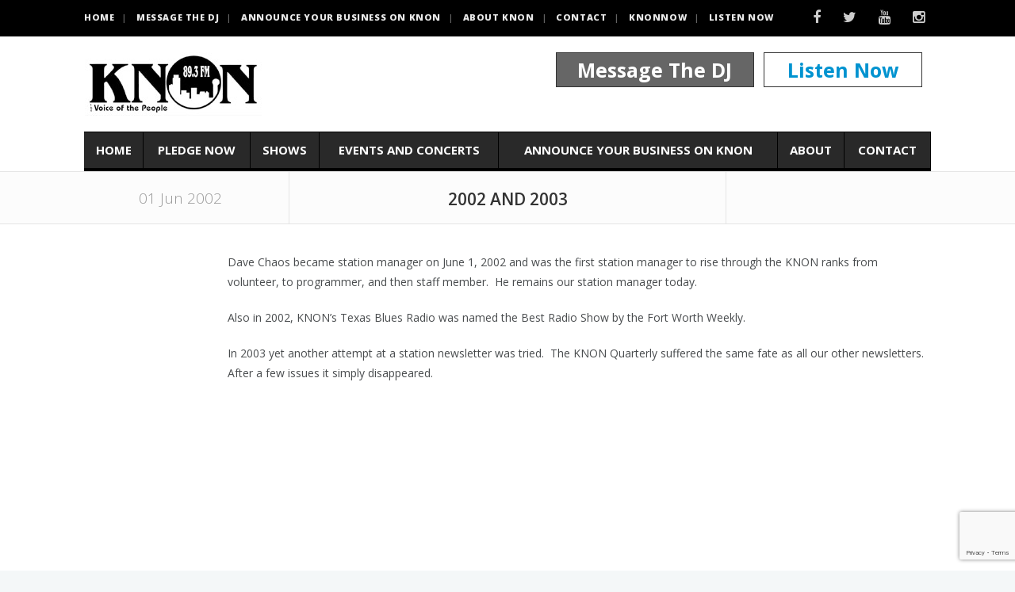

--- FILE ---
content_type: text/html; charset=UTF-8
request_url: https://www.knon.org/portfolio-items/2002-and-2003/
body_size: 11114
content:
<!DOCTYPE html>
<!--[if (gte IE 9)|!(IE)]><!--><html lang="en"
	prefix="og: https://ogp.me/ns#" > <!--<![endif]-->
<head>

	<!-- Basic Page Needs
  ================================================== -->
	<meta charset="UTF-8">
	
<meta name="author" content="Kue">


	<!-- Mobile Specific Metas
  ================================================== -->
<meta name="viewport" content="width=device-width, initial-scale=1, maximum-scale=1">


	<!-- Modernizer
  ================================================== -->

	<!--[if lt IE 9]>
	<script src="https://www.knon.org/wp-content/themes/blogit-wp/js/modernizr.custom.11889.js" type="text/javascript"></script>
	<script src="https://www.knon.org/wp-content/themes/blogit-wp/js/respond.js" type="text/javascript"></script>
	<![endif]-->
		<!-- HTML5 Shiv events (end)-->
	<!-- MEGA MENU -->
 	
	
	<!-- Apple Icons
  ================================================== -->
  




	<!-- Favicons
  ================================================== -->
<link rel="shortcut icon" href="https://webnus.biz/themes/blogit-wp/wp-content/uploads/2015/01/favicon1.png">

	<!-- CSS + JS
  ================================================== -->

		<!-- All in One SEO 4.1.1.1 -->
		<title>2002 and 2003 | KNON.org</title>
		<meta name="description" content="Dave Chaos became station manager on June 1, 2002 and was the first station manager to rise through the KNON... Read More"/>
		<link rel="canonical" href="https://www.knon.org/portfolio-items/2002-and-2003/" />
		<meta property="og:site_name" content="KNON.org | KNON 89.3fm - The Voice of the People" />
		<meta property="og:type" content="article" />
		<meta property="og:title" content="2002 and 2003 | KNON.org" />
		<meta property="og:description" content="Dave Chaos became station manager on June 1, 2002 and was the first station manager to rise through the KNON... Read More" />
		<meta property="og:url" content="https://www.knon.org/portfolio-items/2002-and-2003/" />
		<meta property="article:published_time" content="2002-06-01T00:00:01Z" />
		<meta property="article:modified_time" content="2016-10-24T23:53:39Z" />
		<meta name="twitter:card" content="summary" />
		<meta name="twitter:domain" content="www.knon.org" />
		<meta name="twitter:title" content="2002 and 2003 | KNON.org" />
		<meta name="twitter:description" content="Dave Chaos became station manager on June 1, 2002 and was the first station manager to rise through the KNON... Read More" />
		<script type="application/ld+json" class="aioseo-schema">
			{"@context":"https:\/\/schema.org","@graph":[{"@type":"WebSite","@id":"https:\/\/www.knon.org\/#website","url":"https:\/\/www.knon.org\/","name":"KNON.org","description":"KNON 89.3fm - The Voice of the People","publisher":{"@id":"https:\/\/www.knon.org\/#organization"}},{"@type":"Organization","@id":"https:\/\/www.knon.org\/#organization","name":"KNON.org","url":"https:\/\/www.knon.org\/"},{"@type":"BreadcrumbList","@id":"https:\/\/www.knon.org\/portfolio-items\/2002-and-2003\/#breadcrumblist","itemListElement":[{"@type":"ListItem","@id":"https:\/\/www.knon.org\/#listItem","position":"1","item":{"@id":"https:\/\/www.knon.org\/#item","name":"Home","description":"[quote name=\"KNON 89.3 fm\" name_sub=\"\"... Read More","url":"https:\/\/www.knon.org\/"},"nextItem":"https:\/\/www.knon.org\/portfolio-items\/2002-and-2003\/#listItem"},{"@type":"ListItem","@id":"https:\/\/www.knon.org\/portfolio-items\/2002-and-2003\/#listItem","position":"2","item":{"@id":"https:\/\/www.knon.org\/portfolio-items\/2002-and-2003\/#item","name":"2002 and 2003","description":"Dave Chaos became station manager on June 1, 2002 and was the first station manager to rise through the KNON... Read More","url":"https:\/\/www.knon.org\/portfolio-items\/2002-and-2003\/"},"previousItem":"https:\/\/www.knon.org\/#listItem"}]},{"@type":"Person","@id":"https:\/\/www.knon.org\/author\/aornelas\/#author","url":"https:\/\/www.knon.org\/author\/aornelas\/","name":"Kue"},{"@type":"WebPage","@id":"https:\/\/www.knon.org\/portfolio-items\/2002-and-2003\/#webpage","url":"https:\/\/www.knon.org\/portfolio-items\/2002-and-2003\/","name":"2002 and 2003 | KNON.org","description":"Dave Chaos became station manager on June 1, 2002 and was the first station manager to rise through the KNON... Read More","inLanguage":"en","isPartOf":{"@id":"https:\/\/www.knon.org\/#website"},"breadcrumb":{"@id":"https:\/\/www.knon.org\/portfolio-items\/2002-and-2003\/#breadcrumblist"},"author":"https:\/\/www.knon.org\/portfolio-items\/2002-and-2003\/#author","creator":"https:\/\/www.knon.org\/portfolio-items\/2002-and-2003\/#author","image":{"@type":"ImageObject","@id":"https:\/\/www.knon.org\/#mainImage","url":"https:\/\/i0.wp.com\/www.knon.org\/wp-content\/uploads\/2016\/10\/fwwaward.jpg?fit=775%2C1006&ssl=1","width":"775","height":"1006","caption":"June 1, 2002 KNON 2002 and 2003"},"primaryImageOfPage":{"@id":"https:\/\/www.knon.org\/portfolio-items\/2002-and-2003\/#mainImage"},"datePublished":"2002-06-01T00:00:01+00:00","dateModified":"2016-10-24T23:53:39+00:00"}]}
		</script>
		<!-- All in One SEO -->

<link rel='dns-prefetch' href='//s0.wp.com' />
<link rel='dns-prefetch' href='//www.google.com' />
<link rel='dns-prefetch' href='//fonts.googleapis.com' />
<link rel='dns-prefetch' href='//s.w.org' />
<link rel="alternate" type="application/rss+xml" title="KNON.org &raquo; Feed" href="https://www.knon.org/feed/" />
<link rel="alternate" type="application/rss+xml" title="KNON.org &raquo; Comments Feed" href="https://www.knon.org/comments/feed/" />
		<!-- This site uses the Google Analytics by MonsterInsights plugin v7.17.0 - Using Analytics tracking - https://www.monsterinsights.com/ -->
		<!-- Note: MonsterInsights is not currently configured on this site. The site owner needs to authenticate with Google Analytics in the MonsterInsights settings panel. -->
					<!-- No UA code set -->
				<!-- / Google Analytics by MonsterInsights -->
				<script type="text/javascript">
			window._wpemojiSettings = {"baseUrl":"https:\/\/s.w.org\/images\/core\/emoji\/12.0.0-1\/72x72\/","ext":".png","svgUrl":"https:\/\/s.w.org\/images\/core\/emoji\/12.0.0-1\/svg\/","svgExt":".svg","source":{"concatemoji":"https:\/\/www.knon.org\/wp-includes\/js\/wp-emoji-release.min.js?ver=5.2.18"}};
			!function(e,a,t){var n,r,o,i=a.createElement("canvas"),p=i.getContext&&i.getContext("2d");function s(e,t){var a=String.fromCharCode;p.clearRect(0,0,i.width,i.height),p.fillText(a.apply(this,e),0,0);e=i.toDataURL();return p.clearRect(0,0,i.width,i.height),p.fillText(a.apply(this,t),0,0),e===i.toDataURL()}function c(e){var t=a.createElement("script");t.src=e,t.defer=t.type="text/javascript",a.getElementsByTagName("head")[0].appendChild(t)}for(o=Array("flag","emoji"),t.supports={everything:!0,everythingExceptFlag:!0},r=0;r<o.length;r++)t.supports[o[r]]=function(e){if(!p||!p.fillText)return!1;switch(p.textBaseline="top",p.font="600 32px Arial",e){case"flag":return s([55356,56826,55356,56819],[55356,56826,8203,55356,56819])?!1:!s([55356,57332,56128,56423,56128,56418,56128,56421,56128,56430,56128,56423,56128,56447],[55356,57332,8203,56128,56423,8203,56128,56418,8203,56128,56421,8203,56128,56430,8203,56128,56423,8203,56128,56447]);case"emoji":return!s([55357,56424,55356,57342,8205,55358,56605,8205,55357,56424,55356,57340],[55357,56424,55356,57342,8203,55358,56605,8203,55357,56424,55356,57340])}return!1}(o[r]),t.supports.everything=t.supports.everything&&t.supports[o[r]],"flag"!==o[r]&&(t.supports.everythingExceptFlag=t.supports.everythingExceptFlag&&t.supports[o[r]]);t.supports.everythingExceptFlag=t.supports.everythingExceptFlag&&!t.supports.flag,t.DOMReady=!1,t.readyCallback=function(){t.DOMReady=!0},t.supports.everything||(n=function(){t.readyCallback()},a.addEventListener?(a.addEventListener("DOMContentLoaded",n,!1),e.addEventListener("load",n,!1)):(e.attachEvent("onload",n),a.attachEvent("onreadystatechange",function(){"complete"===a.readyState&&t.readyCallback()})),(n=t.source||{}).concatemoji?c(n.concatemoji):n.wpemoji&&n.twemoji&&(c(n.twemoji),c(n.wpemoji)))}(window,document,window._wpemojiSettings);
		</script>
		<style type="text/css">
img.wp-smiley,
img.emoji {
	display: inline !important;
	border: none !important;
	box-shadow: none !important;
	height: 1em !important;
	width: 1em !important;
	margin: 0 .07em !important;
	vertical-align: -0.1em !important;
	background: none !important;
	padding: 0 !important;
}
</style>
	<link rel='stylesheet' id='wp-block-library-css'  href='https://c0.wp.com/c/5.2.18/wp-includes/css/dist/block-library/style.min.css' type='text/css' media='all' />
<link rel='stylesheet' id='layerslider-css'  href='https://www.knon.org/wp-content/plugins/LayerSlider/static/css/layerslider.css?ver=5.6.9' type='text/css' media='all' />
<link rel='stylesheet' id='ls-google-fonts-css'  href='https://fonts.googleapis.com/css?family=Lato:100,300,regular,700,900%7COpen+Sans:300%7CIndie+Flower:regular%7COswald:300,regular,700&#038;subset=latin%2Clatin-ext' type='text/css' media='all' />
<link rel='stylesheet' id='contact-form-7-css'  href='https://www.knon.org/wp-content/plugins/contact-form-7/includes/css/styles.css?ver=5.1.3' type='text/css' media='all' />
<link rel='stylesheet' id='rs-plugin-settings-css'  href='https://www.knon.org/wp-content/plugins/revslider/public/assets/css/settings.css?ver=5.2.6' type='text/css' media='all' />
<style id='rs-plugin-settings-inline-css' type='text/css'>
#rs-demo-id {}
</style>
<link rel='stylesheet' id='main-style-css'  href='https://www.knon.org/wp-content/themes/blogit-wp/css/master.css?ver=5.2.18' type='text/css' media='all' />
<link rel='stylesheet' id='webnus-dynamic-styles-css'  href='https://www.knon.org/wp-content/themes/blogit-wp/css/dyncss.css?ver=5.2.18' type='text/css' media='all' />
<style id='webnus-dynamic-styles-inline-css' type='text/css'>
#header {padding-bottom:40px;}ul#nav * { font-size:16px; }h1 { font-size:18px; }h1 { color:#333333; }h1 { color:#333333; }h2 { font-size:18px; }h2 { color:#333333; }h2 { color:#333333; }h3 { font-size:18px; }h3 { color:#333333; }h3 { color:#333333; }h4 { font-size:16px; }h4 { color:#333333; }h4 { color:#333333; }h5 { letter-spacing:14px; }h5 { color:#333333; }h5 { color:#333333; }h6 { color:#333333; }h6 { color:#333333; }.blog-post h3 { font-size:26px;}.blog-post h3 { line-height:30px;}.blog-post h3 { font-weight:800;}.blog-post h3 { letter-spacing:1px;}.blog-post h3, .blog-post h3 a { color:#555555;}.blog-single-post h1 { font-size:26px;}.blog-single-post h1 { line-height:30px;}.blog-single-post h1 { font-weight:800;}.blog-single-post h1 { letter-spacing:1px;}.blog-single-post h1 { color:#555555;}.top-bar { background-color:#000000; }#footer { background-color:#000000; }.footbot { background-color:#000000; }.colorskin-custom #nav a:hover, .colorskin-custom #nav li:hover > a, .colorskin-custom #nav li.current > a, .colorskin-custom #nav li.active > a, .colorskin-custom #nav ul li a:hover, .colorskin-custom #nav li.current ul li a:hover, .colorskin-custom .nav-wrap2 #nav ul li a:hover, .colorskin-custom .nav-wrap2.darknavi #nav ul li a:hover, .colorskin-custom #nav ul li.current > a, .colorskin-custom #nav ul li:hover > a, .colorskin-custom nav.primary .portfolioFilters a.selected, .colorskin-custom nav.primary .portfolioFilters a:hover, .colorskin-custom nav.primary ul li a:active, .colorskin-custom .colorf , .colorskin-custom .callout i, .colorskin-custom a.magicmore, .colorskin-custom .icon-box i, .colorskin-custom .icon-box1 i, .colorskin-custom .icon-box3:hover i, .colorskin-custom .icon-box5 i, .colorskin-custom .icon-box8 i, .colorskin-custom .icon-box9 i, .colorskin-custom .icon-box10 i, .colorskin-custom .icon-box11 i, .colorskin-custom .zoomex2 a:hover i, .colorskin-custom .testimonials-slider-w .testimonial-content h4 q:before, .colorskin-custom .testimonials-slider-w .testimonial-content h4 q:after,.colorskin-custom .pin-box h4 a:hover, .colorskin-custom  .tline-box h4 a:hover, .colorskin-custom  .blog-post a:hover, .colorskin-custom  .blog-author span, .colorskin-custom  .blog-line p a:hover, .colorskin-custom  .blog-post p.blog-cat a, .colorskin-custom  .blog-line p.blog-cat a, .colorskin-custom  .blog-line:hover h4 a, .colorskin-custom  .latest-cat .blog-post p.blog-author a, .colorskin-custom  a.readmore:hover, .colorskin-custom  a.readmore:hover:after, .colorskin-custom  .max-quote h2:before, .colorskin-custom  .max-quote h2:after, .colorskin-custom  .our-team h5, .colorskin-custom  .teaser-box1 .content-wrapper h5, .colorskin-custom  .teaser-box1 .content-wrapper a:hover h4, .colorskin-custom  .teaser-box2 .content-wrapper a:hover h2, .colorskin-custom  .latestposts-one .latest-title a:hover, .colorskin-custom  .latestposts-two .blog-post p.blog-author a:hover, .colorskin-custom  .latestposts-two .blog-line p.blog-cat a,  .colorskin-custom  .latestposts-two .blog-line:hover h4 a, .colorskin-custom  .latestposts-three h3.latest-b2-title a:hover, .colorskin-custom  .latestposts-three h6.latest-b2-cat a, .colorskin-custom  .latestposts-four h3.latest-b2-title a:hover, .colorskin-custom  .latestposts-five h6.latest-b2-cat a, .colorskin-custom  .latestposts-six .latest-content p.latest-date, .colorskin-custom  .latestposts-six .latest-title a:hover, .colorskin-custom  .latestposts-six .latest-author a:hover, .colorskin-custom  .a-post-box .latest-title a:hover, .colorskin-custom  #nav a:hover, .colorskin-custom  #nav li:hover > a, .colorskin-custom  #nav li.current > a, .colorskin-custom  #nav li.active > a, .colorskin-custom  #header.sticky #nav-wrap #nav #nav > li:hover > a, .colorskin-custom  #nav ul li a:hover, .colorskin-custom  #nav li.current ul li a:hover, .colorskin-custom  .nav-wrap2 #nav ul li a:hover, .colorskin-custom  .nav-wrap2.darknavi #nav ul li a:hover, .colorskin-custom  #nav ul li.current > a , .colorskin-custom  #nav ul li:hover > a, .colorskin-custom  .nav-wrap2.darknavi #nav > li > a:hover, .colorskin-custom  .nav-wrap2.darknavi #nav > li:hover > a, .colorskin-custom  .nav-wrap2.darknavi #nav > li.current > a, .colorskin-custom  #header.sticky .nav-wrap2.darknavi #nav > li > a:hover, .colorskin-custom  #nav > li:hover > a, .colorskin-custom  #nav li.current > a, .colorskin-custom  #nav li.active > a, .colorskin-custom  #header.sm-rgt-mn #menu-icon:hover i, .colorskin-custom  #header.sm-rgt-mn #menu-icon.active i, .colorskin-custom  .side-cart h4.subtitle, .colorskin-custom .latestposts-two .blog-line:hover .img-hover:before, .colorskin-custom .top-links a:hover, .colorskin-custom .blog-line:hover .img-hover:before{ color: #cccccc }.colorskin-custom .icon-box1:hover i, .colorskin-custom .icon-box6 i, .colorskin-custom .icon-box4:hover i, .colorskin-custom .colorb, .colorskin-custom .footer-in .contact-inf button, .colorskin-custom #footer .side-list li:hover img, .colorskin-custom .icon-box1:hover i, .colorskin-custom .side-list li:hover img,.colorskin-custom #header.sm-rgt-mn #menu-icon span.mn-ext1, .colorskin-custom #header.sm-rgt-mn #menu-icon span.mn-ext2, .colorskin-custom #header.sm-rgt-mn #menu-icon span.mn-ext3,.colorskin-custom .dropcap3, .colorskin-custom  .pin-ecxt2 .col1-3 span, .colorskin-custom  .comments-number-x span, .colorskin-custom  .magic-link a, .colorskin-custom  .max-title5:after, .colorskin-custom  #social-media.active.other-social, .colorskin-custom  .teaser-box1 .image-wrapper .iconbg-w, .colorskin-custom  .teaser-box2 .content-wrapper h5, .colorskin-custom  .latestposts-one .latest-b-cat, .colorskin-custom  .latestposts-four .latest-b2 h6.latest-b2-cat, .colorskin-custom  .a-post-box .latest-cat, .colorskin-custom  #menu-icon:hover, .colorskin-custom  #menu-icon.active, .colorskin-custom  #header.sm-rgt-mn #menu-icon span.mn-ext1, .colorskin-custom  #header.sm-rgt-mn #menu-icon span.mn-ext2, .colorskin-custom  #header.sm-rgt-mn #menu-icon span.mn-ext3, .colorskin-custom  #toggle-icon.active span.mn-ext1, .colorskin-custom  #toggle-icon.active span.mn-ext2, .colorskin-custom  #toggle-icon.active span.mn-ext3, .colorskin-custom  .side-list li:hover img, .colorskin-custom  #footer .side-list li:hover img, .colorskin-custom  .toggle-top-area .side-list li:hover img, .colorskin-custom  .side-cart .button{ background-color: #cccccc }.colorskin-custom nav.primary .portfolioFilters a.selected, .colorskin-custom nav.primary ul li a:active, .colorskin-custom .our-team-ca:hover figure img, .colorskin-custom .footer-in h5.subtitle:after, .colorskin-custom .our-team:hover figure, .colorskin-custom a.magicmore:after, .colorskin-custom .icon-box5:hover i , .colorskin-custom .zoomex2 a:hover i, .colorskin-custom .max-title2:after, .colorskin-custom .max-title4:after, .colorskin-custom .max-title5:after, .colorskin-custom .sidebar h4.subtitle:after, .colorskin-custom h6.h-sub-content, .colorskin-custom .icon-box1:hover i, .colorskin-custom .icon-box4:hover i,.colorskin-custom .widget h4.subtitle:after, .colorskin-custom  a.readmore:hover, .colorskin-custom  .max-title5:after, .colorskin-custom  .max-title2:after, .colorskin-custom  .max-title4:after, .colorskin-custom  .max-title5:before, .colorskin-custom  .max-title2:after, .colorskin-custom  .max-title4:after, .colorskin-custom  .max-title4:after, .colorskin-custom  h6.h-sub-content, .colorskin-custom  .nav-wrap2.mn4 #nav > li.current:after, .colorskin-custom  .side-cart .side-list{ border-color:#cccccc } .logo {height: 80px;}.postmetadata {display: none;}.rec-posts {display:none;}#header.sticky #nav-wrap, #header.sticky.hi-header #nav-wrap {height:100px;}#header {padding-bottom:0px;}#headline { width:100%;padding: 0px;display: block;max-width: 1068px;margin: auto;border: none;border-top: none;}#headline h3 {padding-left:0px; padding-top:15px;}#nav ul li ul {margin: -58px 0 0 176px;width: 250px;}#nav ul li a {padding: 5px 5px 5px 15px;}
</style>
<link rel='stylesheet' id='gfont-style-css'  href='https://fonts.googleapis.com/css?family=Open+Sans%3A400italic%2C400%2C300%2C600%2C700%2C800%7CLora%3A400italic%2C400%2C700%2C700italic%7COswald%3A400%2C300%7CNews+Cycle%3A400%2C700&#038;ver=5.2.18' type='text/css' media='all' />
<link rel='stylesheet' id='mimi-base-css'  href='https://www.knon.org/wp-content/plugins/mad-mimi-sign-up-forms/css/mimi.min.css?ver=1.5.1' type='text/css' media='all' />
<link rel='stylesheet' id='jetpack_css-css'  href='https://c0.wp.com/p/jetpack/7.4.1/css/jetpack.css' type='text/css' media='all' />
<script type='text/javascript' src='https://www.knon.org/wp-content/plugins/LayerSlider/static/js/greensock.js?ver=1.11.8'></script>
<script type='text/javascript' src='https://c0.wp.com/c/5.2.18/wp-includes/js/jquery/jquery.js'></script>
<script type='text/javascript' src='https://c0.wp.com/c/5.2.18/wp-includes/js/jquery/jquery-migrate.min.js'></script>
<script type='text/javascript'>
/* <![CDATA[ */
var LS_Meta = {"v":"5.6.9"};
/* ]]> */
</script>
<script type='text/javascript' src='https://www.knon.org/wp-content/plugins/LayerSlider/static/js/layerslider.kreaturamedia.jquery.js?ver=5.6.9'></script>
<script type='text/javascript' src='https://www.knon.org/wp-content/plugins/LayerSlider/static/js/layerslider.transitions.js?ver=5.6.9'></script>
<script type='text/javascript' src='https://www.knon.org/wp-content/plugins/revslider/public/assets/js/jquery.themepunch.tools.min.js?ver=5.2.6'></script>
<script type='text/javascript' src='https://www.knon.org/wp-content/plugins/revslider/public/assets/js/jquery.themepunch.revolution.min.js?ver=5.2.6'></script>
<meta name="generator" content="Powered by LayerSlider 5.6.9 - Multi-Purpose, Responsive, Parallax, Mobile-Friendly Slider Plugin for WordPress." />
<!-- LayerSlider updates and docs at: https://kreaturamedia.com/layerslider-responsive-wordpress-slider-plugin/ -->
<link rel='https://api.w.org/' href='https://www.knon.org/wp-json/' />
<link rel="EditURI" type="application/rsd+xml" title="RSD" href="https://www.knon.org/xmlrpc.php?rsd" />
<link rel="wlwmanifest" type="application/wlwmanifest+xml" href="https://www.knon.org/wp-includes/wlwmanifest.xml" /> 
<link rel='prev' title='KNON program schedules, 1996-2000' href='https://www.knon.org/portfolio-items/knon-program-schedules-1996-2000/' />
<link rel='next' title='KNON quarterly, May 2003' href='https://www.knon.org/portfolio-items/knon-quarterly-may-2003/' />
<meta name="generator" content="WordPress 5.2.18" />
<link rel="alternate" type="application/json+oembed" href="https://www.knon.org/wp-json/oembed/1.0/embed?url=https%3A%2F%2Fwww.knon.org%2Fportfolio-items%2F2002-and-2003%2F" />
<link rel="alternate" type="text/xml+oembed" href="https://www.knon.org/wp-json/oembed/1.0/embed?url=https%3A%2F%2Fwww.knon.org%2Fportfolio-items%2F2002-and-2003%2F&#038;format=xml" />

<link rel='dns-prefetch' href='//v0.wordpress.com'/>
<link rel='dns-prefetch' href='//c0.wp.com'/>
<link rel='dns-prefetch' href='//i0.wp.com'/>
<link rel='dns-prefetch' href='//i1.wp.com'/>
<link rel='dns-prefetch' href='//i2.wp.com'/>
<style type='text/css'>img#wpstats{display:none}</style>		<script type="text/javascript">
			/* <![CDATA[ */
				var sf_position = '0';
				var sf_templates = "<a href=\"{search_url_escaped}\"><span class=\"sf_text\">See more results for \"{search_value}\"<\/span><span class=\"sf_small\">Displaying top {total} results<\/span><\/a>";
				var sf_input = '.live-search';
				jQuery(document).ready(function(){
					jQuery(sf_input).ajaxyLiveSearch({"expand":false,"searchUrl":"https:\/\/www.knon.org\/?s=%s","text":"Search","delay":500,"iwidth":180,"width":315,"ajaxUrl":"https:\/\/www.knon.org\/wp-admin\/admin-ajax.php","rtl":0});
					jQuery(".sf_ajaxy-selective-input").keyup(function() {
						var width = jQuery(this).val().length * 8;
						if(width < 50) {
							width = 50;
						}
						jQuery(this).width(width);
					});
					jQuery(".sf_ajaxy-selective-search").click(function() {
						jQuery(this).find(".sf_ajaxy-selective-input").focus();
					});
					jQuery(".sf_ajaxy-selective-close").click(function() {
						jQuery(this).parent().remove();
					});
				});
			/* ]]> */
		</script>
		<style type="text/css" media="screen">body{  } </style><meta property="og:title" content="2002 and 2003" />
<meta property="og:type" content="article" />
<meta property="og:image" content="https://www.knon.org/wp-content/uploads/2016/10/fwwaward.jpg" />
<meta property="og:url" content="https://www.knon.org/portfolio-items/2002-and-2003/" />
<meta property="og:description" content="Dave Chaos became station manager on June 1, 2002 and was the first station manager to rise through the KNON... Read More" />
<meta property="og:site_name" content="KNON.org" />
<meta name="generator" content="Powered by Visual Composer - drag and drop page builder for WordPress."/>
<!--[if lte IE 9]><link rel="stylesheet" type="text/css" href="https://www.knon.org/wp-content/plugins/js_composer/assets/css/vc_lte_ie9.min.css" media="screen"><![endif]--><!--[if IE  8]><link rel="stylesheet" type="text/css" href="https://www.knon.org/wp-content/plugins/js_composer/assets/css/vc-ie8.min.css" media="screen"><![endif]-->			<style type="text/css">
				/* If html does not have either class, do not show lazy loaded images. */
				html:not( .jetpack-lazy-images-js-enabled ):not( .js ) .jetpack-lazy-image {
					display: none;
				}
			</style>
			<script>
				document.documentElement.classList.add(
					'jetpack-lazy-images-js-enabled'
				);
			</script>
		<meta name="generator" content="Powered by Slider Revolution 5.2.6 - responsive, Mobile-Friendly Slider Plugin for WordPress with comfortable drag and drop interface." />
<link rel="icon" href="https://i2.wp.com/www.knon.org/wp-content/uploads/2016/12/cropped-knonfav.png?fit=32%2C32&#038;ssl=1" sizes="32x32" />
<link rel="icon" href="https://i2.wp.com/www.knon.org/wp-content/uploads/2016/12/cropped-knonfav.png?fit=192%2C192&#038;ssl=1" sizes="192x192" />
<link rel="apple-touch-icon-precomposed" href="https://i2.wp.com/www.knon.org/wp-content/uploads/2016/12/cropped-knonfav.png?fit=180%2C180&#038;ssl=1" />
<meta name="msapplication-TileImage" content="https://i2.wp.com/www.knon.org/wp-content/uploads/2016/12/cropped-knonfav.png?fit=270%2C270&#038;ssl=1" />
<noscript><style type="text/css"> .wpb_animate_when_almost_visible { opacity: 1; }</style></noscript></head>







<body data-rsssl=1 class="portfolio-template-default single single-portfolio postid-5665 default-header  wpb-js-composer js-comp-ver-4.12 vc_responsive">

	<!-- Primary Page Layout
	================================================== -->

<div id="wrap" class="colorskin-custom ">


<section class="top-bar">
<div class="container"><div class="top-links lftflot"><a href="https://www.knon.org">HOME</a>
<a href="https://www.knon.org/send-a-message-to-the-host/">Message the DJ</a>
<a href="https://www.knon.org/announce-your-business-on-knon/">Announce Your Business on KNON</a>
<a href="https://www.knon.org/about/">About KNON</a>
<a href="https://www.knon.org/contact/">Contact</a>
<a href="http://knonnow.org">KNONNOW</a>
<a href="https://s11.citrus3.com:2020/public/knon893fm">Listen Now</a>
</div>
<div class="socialfollow rgtflot"><a href="https://www.facebook.com/KNON893" class="facebook"><i class="fa-facebook"></i></a><a href="https://twitter.com/KNON893FM" class="twitter"><i class="fa-twitter"></i></a><a href="https://www.youtube.com/channel/UCcoT2wGpKhI_ZteHk5Ucz_g" class="youtube"><i class="fa-youtube"></i></a><a href="https://www.instagram.com/knon893/" class="instagram"><i class="fa-instagram"></i></a></div>
</div>
</section>


<header id="header"  class="horizontal-w sm-rgt-mn  ">
	<div  class="container">
		<div class="col-md-5 logo-wrap">			<div class="logo">
<a href="https://www.knon.org/"><img src="https://www.knon.org/wp-content/uploads/2016/09/KNONlogoWhite.jpg" width="223px" id="img-logo-w1" alt="logo" class="img-logo-w1"></a><a href="https://www.knon.org/"><img src="https://www.knon.org/wp-content/uploads/2016/09/KNONlogoTranp.png" width="219px" id="img-logo-w2" alt="logo" class="img-logo-w2"></a><span class="logo-sticky"><a href="https://www.knon.org/"><img src="https://www.knon.org/wp-content/uploads/2016/09/KNONlogoTranp.png" width="219px" id="img-logo-w3" alt="logo" class="img-logo-w3"></a></span>		</div></div>
	<div class="col-md-7 alignright"><hr class="vertical-space" /><div class="widget">			<div class="textwidget"><div>
<div style="float:right; width:200px; border:1px solid #333; padding:10px; color:#333; font-weight:bold; font-size:25px; text-align:center; margin-right:12px;">
<a href="https://s11.citrus3.com:2020/public/knon893fm" target="_blank" rel="noopener noreferrer">
Listen Now</a>
</div>
<div style="float:right; width:250px; border:1px solid #333; padding:10px; background-color:#666; font-weight:bold; font-size:25px; text-align:center; margin-right:12px;">
<a href="https://www.knon.org/send-a-message-to-the-host/" style="text-decoration:none; color:#FFF;">
Message The DJ</a>
</div>

</div>


<a href="javascript:void(window.open('','popup','toolbar=no,location=no,scrollbars=no,width=256,height=157'));" style="text-decoration:none;"></div>
		</div>		</div>
	</div>
	<hr class="vertical-space" />
	<nav id="nav-wrap" class="nav-wrap2  mn4 darknavi">
		<div class="container">	
			<ul id="nav"><li id="menu-item-2032" class="menu-item menu-item-type-post_type menu-item-object-page menu-item-home menu-item-2032"><a href="https://www.knon.org/" data-description="">Home</a></li>
<li id="menu-item-4064" class="menu-item menu-item-type-post_type menu-item-object-page menu-item-4064"><a href="https://www.knon.org/pledge-now/" data-description="">Pledge Now</a></li>
<li id="menu-item-4462" class="menu-item menu-item-type-post_type menu-item-object-page menu-item-has-children menu-item-4462"><a href="https://www.knon.org/knon-show-schedule/" data-description="">Shows</a>
<ul class="sub-menu">
	<li id="menu-item-4565" class="menu-item menu-item-type-post_type menu-item-object-page menu-item-4565"><a href="https://www.knon.org/knon-show-schedule/" data-description="">KNON Show Schedule</a></li>
	<li id="menu-item-4697" class="menu-item menu-item-type-custom menu-item-object-custom menu-item-has-children menu-item-4697"><a  href="#" data-description="">Gospel</a>
	<ul class="sub-menu">
		<li id="menu-item-4643" class="menu-item menu-item-type-post_type menu-item-object-page menu-item-4643"><a href="https://www.knon.org/breakthrough/" data-description="">Breakthrough</a></li>
		<li id="menu-item-4642" class="menu-item menu-item-type-post_type menu-item-object-page menu-item-4642"><a href="https://www.knon.org/heavenly-melodies/" data-description="">Heavenly Melodies</a></li>
		<li id="menu-item-4641" class="menu-item menu-item-type-post_type menu-item-object-page menu-item-4641"><a href="https://www.knon.org/wednesday-morning-gospel/" data-description="">Wednesday Morning Worship</a></li>
		<li id="menu-item-4640" class="menu-item menu-item-type-post_type menu-item-object-page menu-item-4640"><a href="https://www.knon.org/just-believe/" data-description="">Just Believe</a></li>
		<li id="menu-item-4639" class="menu-item menu-item-type-post_type menu-item-object-page menu-item-4639"><a href="https://www.knon.org/friday-morning-gospel/" data-description="">Friday Morning Gospel</a></li>
		<li id="menu-item-4638" class="menu-item menu-item-type-post_type menu-item-object-page menu-item-4638"><a href="https://www.knon.org/songs-of-inspiration/" data-description="">Songs of Inspiration</a></li>
		<li id="menu-item-4644" class="menu-item menu-item-type-post_type menu-item-object-page menu-item-4644"><a href="https://www.knon.org/early-sunday-gospel/" data-description="">Early Sunday Gospel</a></li>
		<li id="menu-item-4688" class="menu-item menu-item-type-post_type menu-item-object-page menu-item-4688"><a href="https://www.knon.org/sunday-praises/" data-description="">Sunday Praises</a></li>
		<li id="menu-item-4949" class="menu-item menu-item-type-post_type menu-item-object-page menu-item-4949"><a href="https://www.knon.org/one-victory-voice/" data-description="">One Victory Voice</a></li>
	</ul>
</li>
	<li id="menu-item-4698" class="menu-item menu-item-type-custom menu-item-object-custom menu-item-has-children menu-item-4698"><a  href="#" data-description="">KNON Blend</a>
	<ul class="sub-menu">
		<li id="menu-item-4695" class="menu-item menu-item-type-post_type menu-item-object-page menu-item-4695"><a href="https://www.knon.org/monday-morning-blend/" data-description="">Monday Morning Blend</a></li>
		<li id="menu-item-4694" class="menu-item menu-item-type-post_type menu-item-object-page menu-item-4694"><a href="https://www.knon.org/tuesday-morning-blend/" data-description="">Tuesday Morning Blend</a></li>
		<li id="menu-item-4693" class="menu-item menu-item-type-post_type menu-item-object-page menu-item-4693"><a href="https://www.knon.org/wednesday-morning-blend/" data-description="">Wednesday Morning Blend</a></li>
		<li id="menu-item-4692" class="menu-item menu-item-type-post_type menu-item-object-page menu-item-4692"><a href="https://www.knon.org/thursday-morning-blend/" data-description="">Thursday Morning Blend</a></li>
		<li id="menu-item-4691" class="menu-item menu-item-type-post_type menu-item-object-page menu-item-4691"><a href="https://www.knon.org/friday-morning-blend/" data-description="">Friday Morning Blend</a></li>
	</ul>
</li>
	<li id="menu-item-4701" class="menu-item menu-item-type-custom menu-item-object-custom menu-item-has-children menu-item-4701"><a  href="#" data-description="">Rhythm &#038; Blues</a>
	<ul class="sub-menu">
		<li id="menu-item-4731" class="menu-item menu-item-type-post_type menu-item-object-page menu-item-4731"><a href="https://www.knon.org/blue-monday/" data-description="">Blue Monday</a></li>
		<li id="menu-item-4730" class="menu-item menu-item-type-post_type menu-item-object-page menu-item-4730"><a href="https://www.knon.org/grownfolksmusic/" data-description="">Grown Folks Music</a></li>
		<li id="menu-item-4729" class="menu-item menu-item-type-post_type menu-item-object-page menu-item-4729"><a href="https://www.knon.org/blues-with-bonnie/" data-description="">Blues with Bonnie</a></li>
		<li id="menu-item-4728" class="menu-item menu-item-type-post_type menu-item-object-page menu-item-4728"><a href="https://www.knon.org/southern-soul-and-rb/" data-description="">Southern Soul and R&#038;B</a></li>
		<li id="menu-item-4727" class="menu-item menu-item-type-post_type menu-item-object-page menu-item-4727"><a href="https://www.knon.org/radio-blues-review/" data-description="">Radio Blues Review</a></li>
		<li id="menu-item-4965" class="menu-item menu-item-type-post_type menu-item-object-page menu-item-4965"><a href="https://www.knon.org/texas-blues-radio-monday/" data-description="">Texas Blues Radio Monday</a></li>
		<li id="menu-item-4966" class="menu-item menu-item-type-post_type menu-item-object-page menu-item-4966"><a href="https://www.knon.org/texas-blues-radio-tuesday/" data-description="">Big Texas Blues</a></li>
		<li id="menu-item-4920" class="menu-item menu-item-type-post_type menu-item-object-page menu-item-4920"><a href="https://www.knon.org/texas-blues-radio-wednesday/" data-description="">Texas Blues Radio Wednesday</a></li>
		<li id="menu-item-4924" class="menu-item menu-item-type-post_type menu-item-object-page menu-item-4924"><a href="https://www.knon.org/texas-blues-radio-thursday/" data-description="">Texas Blues Radio Thursday</a></li>
		<li id="menu-item-4911" class="menu-item menu-item-type-post_type menu-item-object-page menu-item-4911"><a href="https://www.knon.org/texas-blues-radio-friday/" data-description="">Texas Blues Radio Friday</a></li>
	</ul>
</li>
	<li id="menu-item-4702" class="menu-item menu-item-type-custom menu-item-object-custom menu-item-has-children menu-item-4702"><a  href="#" data-description="">Latin Energy</a>
	<ul class="sub-menu">
		<li id="menu-item-4946" class="menu-item menu-item-type-post_type menu-item-object-page menu-item-4946"><a href="https://www.knon.org/extendedmixmonday/" data-description="">Extended Mix Mondays</a></li>
		<li id="menu-item-4978" class="menu-item menu-item-type-post_type menu-item-object-page menu-item-4978"><a href="https://www.knon.org/thelatinparty/" data-description="">The Latin Party</a></li>
		<li id="menu-item-4940" class="menu-item menu-item-type-post_type menu-item-object-page menu-item-4940"><a href="https://www.knon.org/wicked-wednesdays/" data-description="">Wicked Wednesdays</a></li>
		<li id="menu-item-4917" class="menu-item menu-item-type-post_type menu-item-object-page menu-item-4917"><a href="https://www.knon.org/subeleshow/" data-description="">The Tejano Thursday Show</a></li>
		<li id="menu-item-4913" class="menu-item menu-item-type-post_type menu-item-object-page menu-item-4913"><a href="https://www.knon.org/fridays-on-kanes-block/" data-description="">Fridays on Kanes Block</a></li>
		<li id="menu-item-4908" class="menu-item menu-item-type-post_type menu-item-object-page menu-item-4908"><a href="https://www.knon.org/super-tejano/" data-description="">Super Tejano</a></li>
		<li id="menu-item-4907" class="menu-item menu-item-type-post_type menu-item-object-page menu-item-4907"><a href="https://www.knon.org/on-heavy-rotation/" data-description="">On Heavy Rotation</a></li>
	</ul>
</li>
	<li id="menu-item-4922" class="menu-item menu-item-type-custom menu-item-object-custom menu-item-has-children menu-item-4922"><a  href="#" data-description="">Country</a>
	<ul class="sub-menu">
		<li id="menu-item-4969" class="menu-item menu-item-type-post_type menu-item-object-page menu-item-4969"><a href="https://www.knon.org/texas-renegade-radio-monday/" data-description="">Texas Renegade Radio Monday</a></li>
		<li id="menu-item-4971" class="menu-item menu-item-type-post_type menu-item-object-page menu-item-4971"><a href="https://www.knon.org/texas-renegade-radio-tuesday/" data-description="">Texas Renegade Radio Tuesday</a></li>
		<li id="menu-item-4972" class="menu-item menu-item-type-post_type menu-item-object-page menu-item-4972"><a href="https://www.knon.org/texas-renegade-wednesday/" data-description="">Texas Renegade Wednesday</a></li>
		<li id="menu-item-4916" class="menu-item menu-item-type-post_type menu-item-object-page menu-item-4916"><a href="https://www.knon.org/texas-renegade-radio-thursday/" data-description="">Texas Renegade Radio Thursday</a></li>
		<li id="menu-item-4912" class="menu-item menu-item-type-post_type menu-item-object-page menu-item-4912"><a href="https://www.knon.org/texas-renegade-radio-friday/" data-description="">Texas Renegade Radio Friday</a></li>
		<li id="menu-item-4945" class="menu-item menu-item-type-post_type menu-item-object-page menu-item-4945"><a href="https://www.knon.org/meridian-to-bakersfield/" data-description="">Meridian to Bakersfield</a></li>
	</ul>
</li>
	<li id="menu-item-4700" class="menu-item menu-item-type-custom menu-item-object-custom menu-item-has-children menu-item-4700"><a  href="#" data-description="">Rock</a>
	<ul class="sub-menu">
		<li id="menu-item-4563" class="menu-item menu-item-type-post_type menu-item-object-page menu-item-4563"><a href="https://www.knon.org/roulette-radio/" data-description="">Radio Clash Presents</a></li>
		<li id="menu-item-4561" class="menu-item menu-item-type-post_type menu-item-object-page menu-item-4561"><a href="https://www.knon.org/spreadin-the-jam/" data-description="">Spreadin The Jam</a></li>
		<li id="menu-item-4646" class="menu-item menu-item-type-post_type menu-item-object-page menu-item-4646"><a href="https://www.knon.org/mansion-of-madness/" data-description="">The Catacombs</a></li>
		<li id="menu-item-4645" class="menu-item menu-item-type-post_type menu-item-object-page menu-item-4645"><a href="https://www.knon.org/the-dungeon/" data-description="">The Dungeon</a></li>
		<li id="menu-item-4746" class="menu-item menu-item-type-post_type menu-item-object-page menu-item-4746"><a href="https://www.knon.org/magic-time-warp/" data-description="">Magic Time Warp</a></li>
		<li id="menu-item-4955" class="menu-item menu-item-type-post_type menu-item-object-page menu-item-4955"><a href="https://www.knon.org/rockabilly-revue/" data-description="">Rockabilly Revue</a></li>
		<li id="menu-item-4919" class="menu-item menu-item-type-post_type menu-item-object-page menu-item-4919"><a href="https://www.knon.org/notes-from-the-underground/" data-description="">Notes from the Underground</a></li>
		<li id="menu-item-4914" class="menu-item menu-item-type-post_type menu-item-object-page menu-item-4914"><a href="https://www.knon.org/hard-time-radio/" data-description="">Hard Time Radio</a></li>
		<li id="menu-item-4910" class="menu-item menu-item-type-post_type menu-item-object-page menu-item-4910"><a href="https://www.knon.org/lone-star-dead/" data-description="">Lone Star Dead</a></li>
		<li id="menu-item-6312" class="menu-item menu-item-type-post_type menu-item-object-page menu-item-6312"><a href="https://www.knon.org/who-cares/" data-description="">Who Cares?</a></li>
	</ul>
</li>
	<li id="menu-item-4921" class="menu-item menu-item-type-custom menu-item-object-custom menu-item-has-children menu-item-4921"><a  href="#" data-description="">Reggae</a>
	<ul class="sub-menu">
		<li id="menu-item-4937" class="menu-item menu-item-type-post_type menu-item-object-page menu-item-4937"><a href="https://www.knon.org/international-show/" data-description="">International Show</a></li>
		<li id="menu-item-4918" class="menu-item menu-item-type-post_type menu-item-object-page menu-item-4918"><a href="https://www.knon.org/reggae-zone/" data-description="">Reggae Zone</a></li>
		<li id="menu-item-4909" class="menu-item menu-item-type-post_type menu-item-object-page menu-item-4909"><a href="https://www.knon.org/caribbean-show/" data-description="">The Friday Night Caribbean Party</a></li>
	</ul>
</li>
	<li id="menu-item-4986" class="menu-item menu-item-type-custom menu-item-object-custom menu-item-has-children menu-item-4986"><a  href="#" data-description="">Jazz &#038; Hip Hop</a>
	<ul class="sub-menu">
		<li id="menu-item-4562" class="menu-item menu-item-type-post_type menu-item-object-page menu-item-4562"><a href="https://www.knon.org/sounds-of-jazz/" data-description="">Sounds of Jazz</a></li>
		<li id="menu-item-4906" class="menu-item menu-item-type-post_type menu-item-object-page menu-item-4906"><a href="https://www.knon.org/knowledge-dropped-lessons-taught/" data-description="">Knowledge Dropped Lessons Taught</a></li>
	</ul>
</li>
	<li id="menu-item-4699" class="menu-item menu-item-type-custom menu-item-object-custom menu-item-has-children menu-item-4699"><a  href="#" data-description="">Talk</a>
	<ul class="sub-menu">
		<li id="menu-item-4690" class="menu-item menu-item-type-post_type menu-item-object-page menu-item-4690"><a href="https://www.knon.org/church-info-and-forum/" data-description="">Church Info and Forum</a></li>
		<li id="menu-item-4689" class="menu-item menu-item-type-post_type menu-item-object-page menu-item-4689"><a href="https://www.knon.org/workers-beat/" data-description="">Workers Beat</a></li>
		<li id="menu-item-4941" class="menu-item menu-item-type-post_type menu-item-object-page menu-item-4941"><a href="https://www.knon.org/lambda-weekly/" data-description="">Lambda Weekly</a></li>
	</ul>
</li>
	<li id="menu-item-4696" class="menu-item menu-item-type-custom menu-item-object-custom menu-item-has-children menu-item-4696"><a  href="#" data-description="">Specialty</a>
	<ul class="sub-menu">
		<li id="menu-item-4975" class="menu-item menu-item-type-post_type menu-item-object-page menu-item-4975"><a href="https://www.knon.org/the-jewish-music-hour/" data-description="">The Jewish Music Hour</a></li>
		<li id="menu-item-4932" class="menu-item menu-item-type-post_type menu-item-object-page menu-item-4932"><a href="https://www.knon.org/ethiopian/" data-description="">Ethiopian</a></li>
		<li id="menu-item-4923" class="menu-item menu-item-type-post_type menu-item-object-page menu-item-4923"><a href="https://www.knon.org/beyond-bows-and-arrows/" data-description="">Beyond Bows and Arrows</a></li>
		<li id="menu-item-4973" class="menu-item menu-item-type-post_type menu-item-object-page menu-item-4973"><a href="https://www.knon.org/the-cajun-zydeco-music-party/" data-description="">The Cajun Zydeco Music Party</a></li>
	</ul>
</li>
</ul>
</li>
<li id="menu-item-2218" class="menu-item menu-item-type-post_type menu-item-object-page current_page_parent menu-item-2218"><a href="https://www.knon.org/reports/events/" data-description="">Events and Concerts</a></li>
<li id="menu-item-4124" class="menu-item menu-item-type-post_type menu-item-object-page menu-item-4124"><a href="https://www.knon.org/announce-your-business-on-knon/" data-description="">Announce Your Business on KNON</a></li>
<li id="menu-item-2200" class="menu-item menu-item-type-post_type menu-item-object-page menu-item-has-children menu-item-2200"><a href="https://www.knon.org/about/" data-description="">About</a>
<ul class="sub-menu">
	<li id="menu-item-9393" class="menu-item menu-item-type-post_type menu-item-object-page menu-item-9393"><a href="https://www.knon.org/knon-history/" data-description="">KNON History</a></li>
	<li id="menu-item-5061" class="menu-item menu-item-type-post_type menu-item-object-page menu-item-5061"><a href="https://www.knon.org/board-meetings/" data-description="">Board Meetings</a></li>
	<li id="menu-item-5075" class="menu-item menu-item-type-post_type menu-item-object-page menu-item-5075"><a href="https://www.knon.org/reports/" data-description="">Equity Diversity and Inclusion Policy &#038; 990&#8217;s</a></li>
	<li id="menu-item-5060" class="menu-item menu-item-type-post_type menu-item-object-page menu-item-5060"><a href="https://www.knon.org/knon-contest-rules/" data-description="">KNON Contest Rules</a></li>
</ul>
</li>
<li id="menu-item-2210" class="menu-item menu-item-type-post_type menu-item-object-page menu-item-2210"><a href="https://www.knon.org/contact/" data-description="">Contact</a></li>
</ul>		</div>
	</nav>
	<!-- /nav-wrap -->
	
</header>
<!-- end-header --><section class="works-item-dets-wrap">
<div class="container">

<div class="col-wks-1">
<div class="works-item-date-box">
 01 Jun 2002</div>
</div>

<div class="col-wks-2 aligncenter"><h1 class="portfolio-item-title">2002 and 2003</h1></div>

<div class="col-wks-3">
<div class="works-item-cat-box">
<span class="wrks-itm-cat"> 	</span>
	</div>
	</div>

</div>
</section>


<section id="main-content" class="container">
<!-- Start | Page Content -->

<div class="row-wrapper-x"><p><a href="https://i0.wp.com/www.knon.org/wp-content/uploads/2016/10/fwwaward.jpg?ssl=1"><img class="alignleft wp-image-5667 jetpack-lazy-image" src="https://i0.wp.com/www.knon.org/wp-content/uploads/2016/10/fwwaward.jpg?resize=172%2C223&#038;ssl=1" alt="fwwaward" width="172" height="223" data-recalc-dims="1" data-lazy-srcset="https://i0.wp.com/www.knon.org/wp-content/uploads/2016/10/fwwaward.jpg?resize=231%2C300&amp;ssl=1 231w, https://i0.wp.com/www.knon.org/wp-content/uploads/2016/10/fwwaward.jpg?resize=768%2C997&amp;ssl=1 768w, https://i0.wp.com/www.knon.org/wp-content/uploads/2016/10/fwwaward.jpg?w=775&amp;ssl=1 775w" data-lazy-sizes="(max-width: 172px) 100vw, 172px" data-lazy-src="https://i0.wp.com/www.knon.org/wp-content/uploads/2016/10/fwwaward.jpg?resize=172%2C223&amp;is-pending-load=1#038;ssl=1" srcset="[data-uri]"><noscript><img class="alignleft wp-image-5667" src="https://i0.wp.com/www.knon.org/wp-content/uploads/2016/10/fwwaward.jpg?resize=172%2C223&#038;ssl=1" alt="fwwaward" width="172" height="223" srcset="https://i0.wp.com/www.knon.org/wp-content/uploads/2016/10/fwwaward.jpg?resize=231%2C300&amp;ssl=1 231w, https://i0.wp.com/www.knon.org/wp-content/uploads/2016/10/fwwaward.jpg?resize=768%2C997&amp;ssl=1 768w, https://i0.wp.com/www.knon.org/wp-content/uploads/2016/10/fwwaward.jpg?w=775&amp;ssl=1 775w" sizes="(max-width: 172px) 100vw, 172px" data-recalc-dims="1" /></noscript></a>Dave Chaos became station manager on June 1, 2002 and was the first station manager to rise through the KNON ranks from volunteer, to programmer, and then staff member.  He remains our station manager today.</p>
<p>Also in 2002, KNON&#8217;s Texas Blues Radio was named the Best Radio Show by the Fort Worth Weekly.</p>
<p>In 2003 yet another attempt at a station newsletter was tried.  The KNON Quarterly suffered the same fate as all our other newsletters.  After a few issues it simply disappeared.</p>
<p>&nbsp;</p>
<p><a href="https://i1.wp.com/www.knon.org/wp-content/uploads/2016/10/knon-schedule-030201.jpg?ssl=1"><img class="alignnone wp-image-5666 jetpack-lazy-image" src="https://i1.wp.com/www.knon.org/wp-content/uploads/2016/10/knon-schedule-030201.jpg?resize=897%2C685&#038;ssl=1" alt="knon-schedule-030201" width="897" height="685" data-recalc-dims="1" data-lazy-srcset="https://i1.wp.com/www.knon.org/wp-content/uploads/2016/10/knon-schedule-030201.jpg?resize=300%2C229&amp;ssl=1 300w, https://i1.wp.com/www.knon.org/wp-content/uploads/2016/10/knon-schedule-030201.jpg?resize=768%2C587&amp;ssl=1 768w, https://i1.wp.com/www.knon.org/wp-content/uploads/2016/10/knon-schedule-030201.jpg?resize=1024%2C782&amp;ssl=1 1024w, https://i1.wp.com/www.knon.org/wp-content/uploads/2016/10/knon-schedule-030201.jpg?resize=720%2C549&amp;ssl=1 720w, https://i1.wp.com/www.knon.org/wp-content/uploads/2016/10/knon-schedule-030201.jpg?resize=680%2C520&amp;ssl=1 680w, https://i1.wp.com/www.knon.org/wp-content/uploads/2016/10/knon-schedule-030201.jpg?w=1600&amp;ssl=1 1600w" data-lazy-sizes="(max-width: 897px) 100vw, 897px" data-lazy-src="https://i1.wp.com/www.knon.org/wp-content/uploads/2016/10/knon-schedule-030201.jpg?resize=897%2C685&amp;is-pending-load=1#038;ssl=1" srcset="[data-uri]"><noscript><img class="alignnone wp-image-5666" src="https://i1.wp.com/www.knon.org/wp-content/uploads/2016/10/knon-schedule-030201.jpg?resize=897%2C685&#038;ssl=1" alt="knon-schedule-030201" width="897" height="685" srcset="https://i1.wp.com/www.knon.org/wp-content/uploads/2016/10/knon-schedule-030201.jpg?resize=300%2C229&amp;ssl=1 300w, https://i1.wp.com/www.knon.org/wp-content/uploads/2016/10/knon-schedule-030201.jpg?resize=768%2C587&amp;ssl=1 768w, https://i1.wp.com/www.knon.org/wp-content/uploads/2016/10/knon-schedule-030201.jpg?resize=1024%2C782&amp;ssl=1 1024w, https://i1.wp.com/www.knon.org/wp-content/uploads/2016/10/knon-schedule-030201.jpg?resize=720%2C549&amp;ssl=1 720w, https://i1.wp.com/www.knon.org/wp-content/uploads/2016/10/knon-schedule-030201.jpg?resize=680%2C520&amp;ssl=1 680w, https://i1.wp.com/www.knon.org/wp-content/uploads/2016/10/knon-schedule-030201.jpg?w=1600&amp;ssl=1 1600w" sizes="(max-width: 897px) 100vw, 897px" data-recalc-dims="1" /></noscript></a></p>
</div>

<div class="vertical-space1"></div>
</section>
<section class="related-works">
	<div class="container">
		<div class="clear"></div>
		<div class="col-md-12">
			<h4 class="subtitle">
				Related Works			</h4>
		</div>
		<div class="clear"></div>
		<div class="jcarousel-container">
			<div class="jcarousel-clip">

				<ul id="latest-projects" class="jcarousel-list">
									</ul>
			</div>
		</div>
	</div>
	
</section>
<!-- home-portfolio -->
<section class="container">
	<div class="vertical-space2"></div>
	<!-- Latest Projects -->


	
</section>
  
	<footer id="footer" >
	<section class="container footer-in">
	  <div class="col-md-3">
<div class="widget"><h5 class="subtitle">KNON 89.3fm</h5><div class="menu-knon-footer-main-container"><ul id="menu-knon-footer-main" class="menu"><li id="menu-item-5358" class="menu-item menu-item-type-post_type menu-item-object-page menu-item-home menu-item-5358"><a href="https://www.knon.org/">Home</a></li>
<li id="menu-item-5362" class="menu-item menu-item-type-post_type menu-item-object-page menu-item-5362"><a href="https://www.knon.org/knon-show-schedule/">Show Schedule</a></li>
<li id="menu-item-5360" class="menu-item menu-item-type-post_type menu-item-object-page current_page_parent menu-item-5360"><a href="https://www.knon.org/reports/events/">Events &#038; Concerts</a></li>
<li id="menu-item-5359" class="menu-item menu-item-type-post_type menu-item-object-page menu-item-5359"><a href="https://www.knon.org/announce-your-business-on-knon/">Announce Your Business on KNON</a></li>
<li id="menu-item-5364" class="menu-item menu-item-type-post_type menu-item-object-page menu-item-5364"><a href="https://www.knon.org/contact/">Contact</a></li>
<li id="menu-item-5363" class="menu-item menu-item-type-post_type menu-item-object-page menu-item-5363"><a href="https://www.knon.org/download-the-knon-mobile-app/">Download the KNON Mobile App</a></li>
<li id="menu-item-10387" class="menu-item menu-item-type-custom menu-item-object-custom menu-item-10387"><a href="http://KNONNOW.org">KNON Now</a></li>
</ul></div></div></div>
<div class="col-md-3">
<div class="widget_text widget"><h5 class="subtitle">Donate to KNON</h5><div class="textwidget custom-html-widget"><a href="https://www.knon.org/pledge-now/" style="color:#777;">Donate to KNON</a><br/><br/>
<a href="https://www.knon.org/supportknonapp" style="color:#777;">Donate by App</a><br/><br/>
<a href="https://knon.careasy.org/home" style="color:#777;" target="_blank" rel="noopener noreferrer">Donate Vehicle to KNON</a><br/><br/>
<a href="https://www.knon.org/donate-stock-to-knon-today/" style="color:#777;">Donate Stock</a></div></div></div>
<div class="col-md-3">
<div class="widget"><h5 class="subtitle">About KNON</h5><div class="menu-about-knon-container"><ul id="menu-about-knon" class="menu"><li id="menu-item-5355" class="menu-item menu-item-type-post_type menu-item-object-page menu-item-5355"><a href="https://www.knon.org/about/">About KNON</a></li>
<li id="menu-item-9392" class="menu-item menu-item-type-post_type menu-item-object-page menu-item-9392"><a href="https://www.knon.org/knon-history/">KNON History</a></li>
<li id="menu-item-5354" class="menu-item menu-item-type-post_type menu-item-object-page menu-item-5354"><a href="https://www.knon.org/board-meetings/">Board Meetings</a></li>
<li id="menu-item-5352" class="menu-item menu-item-type-post_type menu-item-object-page menu-item-5352"><a href="https://www.knon.org/reports/">Reports</a></li>
<li id="menu-item-5356" class="menu-item menu-item-type-post_type menu-item-object-page menu-item-5356"><a href="https://www.knon.org/knon-contest-rules/">KNON Contest Rules</a></li>
</ul></div></div></div>
<div class="col-md-3">
		<div class="widget">		<h5 class="subtitle">Be Social with KNON</h5>			<div class="socialfollow">
			<a href="https://twitter.com/KNON893FM" class="twitter"><i class="fa-twitter"></i></a><a href="https://www.facebook.com/KNON893" class="facebook"><i class="fa-facebook"></i></a><a href="https://www.youtube.com/channel/UCcoT2wGpKhI_ZteHk5Ucz_g" class="youtube"><i class="fa-youtube"></i></a><a href="https://www.instagram.com/knon893/" class="instagram"><i class="fa-instagram"></i></a>			
			<div class="clear"></div>
			</div>	 
		  </div><!-- Disclaimer -->
		</div>	  </section>
	<!-- end-footer-in -->
	<section class="footbot">
	<div class="container">
				<div class="col-md-6">
		<!-- footer-navigation /end -->
				<div class="footer-navi">
		© 2016 KNON 89.3fm</div>		
		</div>
		<div class="col-md-6">
		<!-- footer-navigation /end -->
					<img src="https://www.knon.org/wp-content/uploads/2016/09/knonBlklogo-300x107.jpg" width="65" alt=""> 
				
		</div>
	</div>
</section>	<!-- end-footbot -->
	</footer>
	<!-- end-footer -->


<span id="scroll-top"><a class="scrollup"><i class="fa-chevron-up"></i></a></span></div>
<!-- end-wrap -->
<!-- End Document
================================================== -->
<script type="text/javascript">
			jQuery(document).ready(function(){ 
				jQuery(function() {
					var header = jQuery("#header.horizontal-w");
					var navHomeY = header.offset().top;
					var isFixed = false;
					var scrolls_pure = parseInt("370");
					var $w = jQuery(window);
					$w.scroll(function(e) {
						var scrollTop = $w.scrollTop();
						var shouldBeFixed = scrollTop > scrolls_pure;
						if (shouldBeFixed && !isFixed) {
							header.addClass("sticky");
							isFixed = true;
						}
						else if (!shouldBeFixed && isFixed) {
							header.removeClass("sticky");
							isFixed = false;
						}
						e.preventDefault();
					});
				});
			});
		</script>	<div style="display:none">
	</div>
<script type='text/javascript' src='https://c0.wp.com/p/jetpack/7.4.1/_inc/build/photon/photon.min.js'></script>
<script type='text/javascript'>
/* <![CDATA[ */
var wpcf7 = {"apiSettings":{"root":"https:\/\/www.knon.org\/wp-json\/contact-form-7\/v1","namespace":"contact-form-7\/v1"}};
/* ]]> */
</script>
<script type='text/javascript' src='https://www.knon.org/wp-content/plugins/contact-form-7/includes/js/scripts.js?ver=5.1.3'></script>
<script type='text/javascript' src='https://s0.wp.com/wp-content/js/devicepx-jetpack.js?ver=202552'></script>
<script type='text/javascript' src='https://www.google.com/recaptcha/api.js?render=6LeRS6sUAAAAABTMFHv6FUkupyC0AVNMFn48JYJD&#038;ver=3.0'></script>
<script type='text/javascript' src='https://www.knon.org/wp-content/themes/blogit-wp/js/jquery.plugins.js'></script>
<script type='text/javascript' src='https://www.knon.org/wp-content/themes/blogit-wp/js/jquery.masonry.min.js'></script>
<script type='text/javascript' src='https://www.knon.org/wp-content/themes/blogit-wp/js/jquery.ticker.js'></script>
<script type='text/javascript' src='https://www.knon.org/wp-content/themes/blogit-wp/js/blogit-custom.js'></script>
<script type='text/javascript'>
/* <![CDATA[ */
var MadMimi = {"thankyou":"Thank you for signing up!","thankyou_suppressed":"Thank you for signing up! Please check your email to confirm your subscription.","oops":"Oops! There was a problem. Please try again.","fix":"There was a problem. Please fill all required fields."};
/* ]]> */
</script>
<script type='text/javascript' src='https://www.knon.org/wp-content/plugins/mad-mimi-sign-up-forms/js/mimi.min.js?ver=1.5.1'></script>
<script type='text/javascript' src='https://c0.wp.com/p/jetpack/7.4.1/_inc/build/lazy-images/js/lazy-images.min.js'></script>
<script type='text/javascript' src='https://c0.wp.com/c/5.2.18/wp-includes/js/wp-embed.min.js'></script>
<script type='text/javascript' src='https://www.knon.org/wp-content/themes/blogit-wp/js/live-search.js'></script>
<script type="text/javascript">
( function( grecaptcha, sitekey, actions ) {

	var wpcf7recaptcha = {

		execute: function( action ) {
			grecaptcha.execute(
				sitekey,
				{ action: action }
			).then( function( token ) {
				var forms = document.getElementsByTagName( 'form' );

				for ( var i = 0; i < forms.length; i++ ) {
					var fields = forms[ i ].getElementsByTagName( 'input' );

					for ( var j = 0; j < fields.length; j++ ) {
						var field = fields[ j ];

						if ( 'g-recaptcha-response' === field.getAttribute( 'name' ) ) {
							field.setAttribute( 'value', token );
							break;
						}
					}
				}
			} );
		},

		executeOnHomepage: function() {
			wpcf7recaptcha.execute( actions[ 'homepage' ] );
		},

		executeOnContactform: function() {
			wpcf7recaptcha.execute( actions[ 'contactform' ] );
		},

	};

	grecaptcha.ready(
		wpcf7recaptcha.executeOnHomepage
	);

	document.addEventListener( 'change',
		wpcf7recaptcha.executeOnContactform, false
	);

	document.addEventListener( 'wpcf7submit',
		wpcf7recaptcha.executeOnHomepage, false
	);

} )(
	grecaptcha,
	'6LeRS6sUAAAAABTMFHv6FUkupyC0AVNMFn48JYJD',
	{"homepage":"homepage","contactform":"contactform"}
);
</script>
<script type='text/javascript' src='https://stats.wp.com/e-202552.js' async='async' defer='defer'></script>
<script type='text/javascript'>
	_stq = window._stq || [];
	_stq.push([ 'view', {v:'ext',j:'1:7.4.1',blog:'121080159',post:'5665',tz:'0',srv:'www.knon.org'} ]);
	_stq.push([ 'clickTrackerInit', '121080159', '5665' ]);
</script>
</body>
</html>

--- FILE ---
content_type: text/html; charset=utf-8
request_url: https://www.google.com/recaptcha/api2/anchor?ar=1&k=6LeRS6sUAAAAABTMFHv6FUkupyC0AVNMFn48JYJD&co=aHR0cHM6Ly93d3cua25vbi5vcmc6NDQz&hl=en&v=7gg7H51Q-naNfhmCP3_R47ho&size=invisible&anchor-ms=40000&execute-ms=30000&cb=3sz866ie3w5g
body_size: 48176
content:
<!DOCTYPE HTML><html dir="ltr" lang="en"><head><meta http-equiv="Content-Type" content="text/html; charset=UTF-8">
<meta http-equiv="X-UA-Compatible" content="IE=edge">
<title>reCAPTCHA</title>
<style type="text/css">
/* cyrillic-ext */
@font-face {
  font-family: 'Roboto';
  font-style: normal;
  font-weight: 400;
  font-stretch: 100%;
  src: url(//fonts.gstatic.com/s/roboto/v48/KFO7CnqEu92Fr1ME7kSn66aGLdTylUAMa3GUBHMdazTgWw.woff2) format('woff2');
  unicode-range: U+0460-052F, U+1C80-1C8A, U+20B4, U+2DE0-2DFF, U+A640-A69F, U+FE2E-FE2F;
}
/* cyrillic */
@font-face {
  font-family: 'Roboto';
  font-style: normal;
  font-weight: 400;
  font-stretch: 100%;
  src: url(//fonts.gstatic.com/s/roboto/v48/KFO7CnqEu92Fr1ME7kSn66aGLdTylUAMa3iUBHMdazTgWw.woff2) format('woff2');
  unicode-range: U+0301, U+0400-045F, U+0490-0491, U+04B0-04B1, U+2116;
}
/* greek-ext */
@font-face {
  font-family: 'Roboto';
  font-style: normal;
  font-weight: 400;
  font-stretch: 100%;
  src: url(//fonts.gstatic.com/s/roboto/v48/KFO7CnqEu92Fr1ME7kSn66aGLdTylUAMa3CUBHMdazTgWw.woff2) format('woff2');
  unicode-range: U+1F00-1FFF;
}
/* greek */
@font-face {
  font-family: 'Roboto';
  font-style: normal;
  font-weight: 400;
  font-stretch: 100%;
  src: url(//fonts.gstatic.com/s/roboto/v48/KFO7CnqEu92Fr1ME7kSn66aGLdTylUAMa3-UBHMdazTgWw.woff2) format('woff2');
  unicode-range: U+0370-0377, U+037A-037F, U+0384-038A, U+038C, U+038E-03A1, U+03A3-03FF;
}
/* math */
@font-face {
  font-family: 'Roboto';
  font-style: normal;
  font-weight: 400;
  font-stretch: 100%;
  src: url(//fonts.gstatic.com/s/roboto/v48/KFO7CnqEu92Fr1ME7kSn66aGLdTylUAMawCUBHMdazTgWw.woff2) format('woff2');
  unicode-range: U+0302-0303, U+0305, U+0307-0308, U+0310, U+0312, U+0315, U+031A, U+0326-0327, U+032C, U+032F-0330, U+0332-0333, U+0338, U+033A, U+0346, U+034D, U+0391-03A1, U+03A3-03A9, U+03B1-03C9, U+03D1, U+03D5-03D6, U+03F0-03F1, U+03F4-03F5, U+2016-2017, U+2034-2038, U+203C, U+2040, U+2043, U+2047, U+2050, U+2057, U+205F, U+2070-2071, U+2074-208E, U+2090-209C, U+20D0-20DC, U+20E1, U+20E5-20EF, U+2100-2112, U+2114-2115, U+2117-2121, U+2123-214F, U+2190, U+2192, U+2194-21AE, U+21B0-21E5, U+21F1-21F2, U+21F4-2211, U+2213-2214, U+2216-22FF, U+2308-230B, U+2310, U+2319, U+231C-2321, U+2336-237A, U+237C, U+2395, U+239B-23B7, U+23D0, U+23DC-23E1, U+2474-2475, U+25AF, U+25B3, U+25B7, U+25BD, U+25C1, U+25CA, U+25CC, U+25FB, U+266D-266F, U+27C0-27FF, U+2900-2AFF, U+2B0E-2B11, U+2B30-2B4C, U+2BFE, U+3030, U+FF5B, U+FF5D, U+1D400-1D7FF, U+1EE00-1EEFF;
}
/* symbols */
@font-face {
  font-family: 'Roboto';
  font-style: normal;
  font-weight: 400;
  font-stretch: 100%;
  src: url(//fonts.gstatic.com/s/roboto/v48/KFO7CnqEu92Fr1ME7kSn66aGLdTylUAMaxKUBHMdazTgWw.woff2) format('woff2');
  unicode-range: U+0001-000C, U+000E-001F, U+007F-009F, U+20DD-20E0, U+20E2-20E4, U+2150-218F, U+2190, U+2192, U+2194-2199, U+21AF, U+21E6-21F0, U+21F3, U+2218-2219, U+2299, U+22C4-22C6, U+2300-243F, U+2440-244A, U+2460-24FF, U+25A0-27BF, U+2800-28FF, U+2921-2922, U+2981, U+29BF, U+29EB, U+2B00-2BFF, U+4DC0-4DFF, U+FFF9-FFFB, U+10140-1018E, U+10190-1019C, U+101A0, U+101D0-101FD, U+102E0-102FB, U+10E60-10E7E, U+1D2C0-1D2D3, U+1D2E0-1D37F, U+1F000-1F0FF, U+1F100-1F1AD, U+1F1E6-1F1FF, U+1F30D-1F30F, U+1F315, U+1F31C, U+1F31E, U+1F320-1F32C, U+1F336, U+1F378, U+1F37D, U+1F382, U+1F393-1F39F, U+1F3A7-1F3A8, U+1F3AC-1F3AF, U+1F3C2, U+1F3C4-1F3C6, U+1F3CA-1F3CE, U+1F3D4-1F3E0, U+1F3ED, U+1F3F1-1F3F3, U+1F3F5-1F3F7, U+1F408, U+1F415, U+1F41F, U+1F426, U+1F43F, U+1F441-1F442, U+1F444, U+1F446-1F449, U+1F44C-1F44E, U+1F453, U+1F46A, U+1F47D, U+1F4A3, U+1F4B0, U+1F4B3, U+1F4B9, U+1F4BB, U+1F4BF, U+1F4C8-1F4CB, U+1F4D6, U+1F4DA, U+1F4DF, U+1F4E3-1F4E6, U+1F4EA-1F4ED, U+1F4F7, U+1F4F9-1F4FB, U+1F4FD-1F4FE, U+1F503, U+1F507-1F50B, U+1F50D, U+1F512-1F513, U+1F53E-1F54A, U+1F54F-1F5FA, U+1F610, U+1F650-1F67F, U+1F687, U+1F68D, U+1F691, U+1F694, U+1F698, U+1F6AD, U+1F6B2, U+1F6B9-1F6BA, U+1F6BC, U+1F6C6-1F6CF, U+1F6D3-1F6D7, U+1F6E0-1F6EA, U+1F6F0-1F6F3, U+1F6F7-1F6FC, U+1F700-1F7FF, U+1F800-1F80B, U+1F810-1F847, U+1F850-1F859, U+1F860-1F887, U+1F890-1F8AD, U+1F8B0-1F8BB, U+1F8C0-1F8C1, U+1F900-1F90B, U+1F93B, U+1F946, U+1F984, U+1F996, U+1F9E9, U+1FA00-1FA6F, U+1FA70-1FA7C, U+1FA80-1FA89, U+1FA8F-1FAC6, U+1FACE-1FADC, U+1FADF-1FAE9, U+1FAF0-1FAF8, U+1FB00-1FBFF;
}
/* vietnamese */
@font-face {
  font-family: 'Roboto';
  font-style: normal;
  font-weight: 400;
  font-stretch: 100%;
  src: url(//fonts.gstatic.com/s/roboto/v48/KFO7CnqEu92Fr1ME7kSn66aGLdTylUAMa3OUBHMdazTgWw.woff2) format('woff2');
  unicode-range: U+0102-0103, U+0110-0111, U+0128-0129, U+0168-0169, U+01A0-01A1, U+01AF-01B0, U+0300-0301, U+0303-0304, U+0308-0309, U+0323, U+0329, U+1EA0-1EF9, U+20AB;
}
/* latin-ext */
@font-face {
  font-family: 'Roboto';
  font-style: normal;
  font-weight: 400;
  font-stretch: 100%;
  src: url(//fonts.gstatic.com/s/roboto/v48/KFO7CnqEu92Fr1ME7kSn66aGLdTylUAMa3KUBHMdazTgWw.woff2) format('woff2');
  unicode-range: U+0100-02BA, U+02BD-02C5, U+02C7-02CC, U+02CE-02D7, U+02DD-02FF, U+0304, U+0308, U+0329, U+1D00-1DBF, U+1E00-1E9F, U+1EF2-1EFF, U+2020, U+20A0-20AB, U+20AD-20C0, U+2113, U+2C60-2C7F, U+A720-A7FF;
}
/* latin */
@font-face {
  font-family: 'Roboto';
  font-style: normal;
  font-weight: 400;
  font-stretch: 100%;
  src: url(//fonts.gstatic.com/s/roboto/v48/KFO7CnqEu92Fr1ME7kSn66aGLdTylUAMa3yUBHMdazQ.woff2) format('woff2');
  unicode-range: U+0000-00FF, U+0131, U+0152-0153, U+02BB-02BC, U+02C6, U+02DA, U+02DC, U+0304, U+0308, U+0329, U+2000-206F, U+20AC, U+2122, U+2191, U+2193, U+2212, U+2215, U+FEFF, U+FFFD;
}
/* cyrillic-ext */
@font-face {
  font-family: 'Roboto';
  font-style: normal;
  font-weight: 500;
  font-stretch: 100%;
  src: url(//fonts.gstatic.com/s/roboto/v48/KFO7CnqEu92Fr1ME7kSn66aGLdTylUAMa3GUBHMdazTgWw.woff2) format('woff2');
  unicode-range: U+0460-052F, U+1C80-1C8A, U+20B4, U+2DE0-2DFF, U+A640-A69F, U+FE2E-FE2F;
}
/* cyrillic */
@font-face {
  font-family: 'Roboto';
  font-style: normal;
  font-weight: 500;
  font-stretch: 100%;
  src: url(//fonts.gstatic.com/s/roboto/v48/KFO7CnqEu92Fr1ME7kSn66aGLdTylUAMa3iUBHMdazTgWw.woff2) format('woff2');
  unicode-range: U+0301, U+0400-045F, U+0490-0491, U+04B0-04B1, U+2116;
}
/* greek-ext */
@font-face {
  font-family: 'Roboto';
  font-style: normal;
  font-weight: 500;
  font-stretch: 100%;
  src: url(//fonts.gstatic.com/s/roboto/v48/KFO7CnqEu92Fr1ME7kSn66aGLdTylUAMa3CUBHMdazTgWw.woff2) format('woff2');
  unicode-range: U+1F00-1FFF;
}
/* greek */
@font-face {
  font-family: 'Roboto';
  font-style: normal;
  font-weight: 500;
  font-stretch: 100%;
  src: url(//fonts.gstatic.com/s/roboto/v48/KFO7CnqEu92Fr1ME7kSn66aGLdTylUAMa3-UBHMdazTgWw.woff2) format('woff2');
  unicode-range: U+0370-0377, U+037A-037F, U+0384-038A, U+038C, U+038E-03A1, U+03A3-03FF;
}
/* math */
@font-face {
  font-family: 'Roboto';
  font-style: normal;
  font-weight: 500;
  font-stretch: 100%;
  src: url(//fonts.gstatic.com/s/roboto/v48/KFO7CnqEu92Fr1ME7kSn66aGLdTylUAMawCUBHMdazTgWw.woff2) format('woff2');
  unicode-range: U+0302-0303, U+0305, U+0307-0308, U+0310, U+0312, U+0315, U+031A, U+0326-0327, U+032C, U+032F-0330, U+0332-0333, U+0338, U+033A, U+0346, U+034D, U+0391-03A1, U+03A3-03A9, U+03B1-03C9, U+03D1, U+03D5-03D6, U+03F0-03F1, U+03F4-03F5, U+2016-2017, U+2034-2038, U+203C, U+2040, U+2043, U+2047, U+2050, U+2057, U+205F, U+2070-2071, U+2074-208E, U+2090-209C, U+20D0-20DC, U+20E1, U+20E5-20EF, U+2100-2112, U+2114-2115, U+2117-2121, U+2123-214F, U+2190, U+2192, U+2194-21AE, U+21B0-21E5, U+21F1-21F2, U+21F4-2211, U+2213-2214, U+2216-22FF, U+2308-230B, U+2310, U+2319, U+231C-2321, U+2336-237A, U+237C, U+2395, U+239B-23B7, U+23D0, U+23DC-23E1, U+2474-2475, U+25AF, U+25B3, U+25B7, U+25BD, U+25C1, U+25CA, U+25CC, U+25FB, U+266D-266F, U+27C0-27FF, U+2900-2AFF, U+2B0E-2B11, U+2B30-2B4C, U+2BFE, U+3030, U+FF5B, U+FF5D, U+1D400-1D7FF, U+1EE00-1EEFF;
}
/* symbols */
@font-face {
  font-family: 'Roboto';
  font-style: normal;
  font-weight: 500;
  font-stretch: 100%;
  src: url(//fonts.gstatic.com/s/roboto/v48/KFO7CnqEu92Fr1ME7kSn66aGLdTylUAMaxKUBHMdazTgWw.woff2) format('woff2');
  unicode-range: U+0001-000C, U+000E-001F, U+007F-009F, U+20DD-20E0, U+20E2-20E4, U+2150-218F, U+2190, U+2192, U+2194-2199, U+21AF, U+21E6-21F0, U+21F3, U+2218-2219, U+2299, U+22C4-22C6, U+2300-243F, U+2440-244A, U+2460-24FF, U+25A0-27BF, U+2800-28FF, U+2921-2922, U+2981, U+29BF, U+29EB, U+2B00-2BFF, U+4DC0-4DFF, U+FFF9-FFFB, U+10140-1018E, U+10190-1019C, U+101A0, U+101D0-101FD, U+102E0-102FB, U+10E60-10E7E, U+1D2C0-1D2D3, U+1D2E0-1D37F, U+1F000-1F0FF, U+1F100-1F1AD, U+1F1E6-1F1FF, U+1F30D-1F30F, U+1F315, U+1F31C, U+1F31E, U+1F320-1F32C, U+1F336, U+1F378, U+1F37D, U+1F382, U+1F393-1F39F, U+1F3A7-1F3A8, U+1F3AC-1F3AF, U+1F3C2, U+1F3C4-1F3C6, U+1F3CA-1F3CE, U+1F3D4-1F3E0, U+1F3ED, U+1F3F1-1F3F3, U+1F3F5-1F3F7, U+1F408, U+1F415, U+1F41F, U+1F426, U+1F43F, U+1F441-1F442, U+1F444, U+1F446-1F449, U+1F44C-1F44E, U+1F453, U+1F46A, U+1F47D, U+1F4A3, U+1F4B0, U+1F4B3, U+1F4B9, U+1F4BB, U+1F4BF, U+1F4C8-1F4CB, U+1F4D6, U+1F4DA, U+1F4DF, U+1F4E3-1F4E6, U+1F4EA-1F4ED, U+1F4F7, U+1F4F9-1F4FB, U+1F4FD-1F4FE, U+1F503, U+1F507-1F50B, U+1F50D, U+1F512-1F513, U+1F53E-1F54A, U+1F54F-1F5FA, U+1F610, U+1F650-1F67F, U+1F687, U+1F68D, U+1F691, U+1F694, U+1F698, U+1F6AD, U+1F6B2, U+1F6B9-1F6BA, U+1F6BC, U+1F6C6-1F6CF, U+1F6D3-1F6D7, U+1F6E0-1F6EA, U+1F6F0-1F6F3, U+1F6F7-1F6FC, U+1F700-1F7FF, U+1F800-1F80B, U+1F810-1F847, U+1F850-1F859, U+1F860-1F887, U+1F890-1F8AD, U+1F8B0-1F8BB, U+1F8C0-1F8C1, U+1F900-1F90B, U+1F93B, U+1F946, U+1F984, U+1F996, U+1F9E9, U+1FA00-1FA6F, U+1FA70-1FA7C, U+1FA80-1FA89, U+1FA8F-1FAC6, U+1FACE-1FADC, U+1FADF-1FAE9, U+1FAF0-1FAF8, U+1FB00-1FBFF;
}
/* vietnamese */
@font-face {
  font-family: 'Roboto';
  font-style: normal;
  font-weight: 500;
  font-stretch: 100%;
  src: url(//fonts.gstatic.com/s/roboto/v48/KFO7CnqEu92Fr1ME7kSn66aGLdTylUAMa3OUBHMdazTgWw.woff2) format('woff2');
  unicode-range: U+0102-0103, U+0110-0111, U+0128-0129, U+0168-0169, U+01A0-01A1, U+01AF-01B0, U+0300-0301, U+0303-0304, U+0308-0309, U+0323, U+0329, U+1EA0-1EF9, U+20AB;
}
/* latin-ext */
@font-face {
  font-family: 'Roboto';
  font-style: normal;
  font-weight: 500;
  font-stretch: 100%;
  src: url(//fonts.gstatic.com/s/roboto/v48/KFO7CnqEu92Fr1ME7kSn66aGLdTylUAMa3KUBHMdazTgWw.woff2) format('woff2');
  unicode-range: U+0100-02BA, U+02BD-02C5, U+02C7-02CC, U+02CE-02D7, U+02DD-02FF, U+0304, U+0308, U+0329, U+1D00-1DBF, U+1E00-1E9F, U+1EF2-1EFF, U+2020, U+20A0-20AB, U+20AD-20C0, U+2113, U+2C60-2C7F, U+A720-A7FF;
}
/* latin */
@font-face {
  font-family: 'Roboto';
  font-style: normal;
  font-weight: 500;
  font-stretch: 100%;
  src: url(//fonts.gstatic.com/s/roboto/v48/KFO7CnqEu92Fr1ME7kSn66aGLdTylUAMa3yUBHMdazQ.woff2) format('woff2');
  unicode-range: U+0000-00FF, U+0131, U+0152-0153, U+02BB-02BC, U+02C6, U+02DA, U+02DC, U+0304, U+0308, U+0329, U+2000-206F, U+20AC, U+2122, U+2191, U+2193, U+2212, U+2215, U+FEFF, U+FFFD;
}
/* cyrillic-ext */
@font-face {
  font-family: 'Roboto';
  font-style: normal;
  font-weight: 900;
  font-stretch: 100%;
  src: url(//fonts.gstatic.com/s/roboto/v48/KFO7CnqEu92Fr1ME7kSn66aGLdTylUAMa3GUBHMdazTgWw.woff2) format('woff2');
  unicode-range: U+0460-052F, U+1C80-1C8A, U+20B4, U+2DE0-2DFF, U+A640-A69F, U+FE2E-FE2F;
}
/* cyrillic */
@font-face {
  font-family: 'Roboto';
  font-style: normal;
  font-weight: 900;
  font-stretch: 100%;
  src: url(//fonts.gstatic.com/s/roboto/v48/KFO7CnqEu92Fr1ME7kSn66aGLdTylUAMa3iUBHMdazTgWw.woff2) format('woff2');
  unicode-range: U+0301, U+0400-045F, U+0490-0491, U+04B0-04B1, U+2116;
}
/* greek-ext */
@font-face {
  font-family: 'Roboto';
  font-style: normal;
  font-weight: 900;
  font-stretch: 100%;
  src: url(//fonts.gstatic.com/s/roboto/v48/KFO7CnqEu92Fr1ME7kSn66aGLdTylUAMa3CUBHMdazTgWw.woff2) format('woff2');
  unicode-range: U+1F00-1FFF;
}
/* greek */
@font-face {
  font-family: 'Roboto';
  font-style: normal;
  font-weight: 900;
  font-stretch: 100%;
  src: url(//fonts.gstatic.com/s/roboto/v48/KFO7CnqEu92Fr1ME7kSn66aGLdTylUAMa3-UBHMdazTgWw.woff2) format('woff2');
  unicode-range: U+0370-0377, U+037A-037F, U+0384-038A, U+038C, U+038E-03A1, U+03A3-03FF;
}
/* math */
@font-face {
  font-family: 'Roboto';
  font-style: normal;
  font-weight: 900;
  font-stretch: 100%;
  src: url(//fonts.gstatic.com/s/roboto/v48/KFO7CnqEu92Fr1ME7kSn66aGLdTylUAMawCUBHMdazTgWw.woff2) format('woff2');
  unicode-range: U+0302-0303, U+0305, U+0307-0308, U+0310, U+0312, U+0315, U+031A, U+0326-0327, U+032C, U+032F-0330, U+0332-0333, U+0338, U+033A, U+0346, U+034D, U+0391-03A1, U+03A3-03A9, U+03B1-03C9, U+03D1, U+03D5-03D6, U+03F0-03F1, U+03F4-03F5, U+2016-2017, U+2034-2038, U+203C, U+2040, U+2043, U+2047, U+2050, U+2057, U+205F, U+2070-2071, U+2074-208E, U+2090-209C, U+20D0-20DC, U+20E1, U+20E5-20EF, U+2100-2112, U+2114-2115, U+2117-2121, U+2123-214F, U+2190, U+2192, U+2194-21AE, U+21B0-21E5, U+21F1-21F2, U+21F4-2211, U+2213-2214, U+2216-22FF, U+2308-230B, U+2310, U+2319, U+231C-2321, U+2336-237A, U+237C, U+2395, U+239B-23B7, U+23D0, U+23DC-23E1, U+2474-2475, U+25AF, U+25B3, U+25B7, U+25BD, U+25C1, U+25CA, U+25CC, U+25FB, U+266D-266F, U+27C0-27FF, U+2900-2AFF, U+2B0E-2B11, U+2B30-2B4C, U+2BFE, U+3030, U+FF5B, U+FF5D, U+1D400-1D7FF, U+1EE00-1EEFF;
}
/* symbols */
@font-face {
  font-family: 'Roboto';
  font-style: normal;
  font-weight: 900;
  font-stretch: 100%;
  src: url(//fonts.gstatic.com/s/roboto/v48/KFO7CnqEu92Fr1ME7kSn66aGLdTylUAMaxKUBHMdazTgWw.woff2) format('woff2');
  unicode-range: U+0001-000C, U+000E-001F, U+007F-009F, U+20DD-20E0, U+20E2-20E4, U+2150-218F, U+2190, U+2192, U+2194-2199, U+21AF, U+21E6-21F0, U+21F3, U+2218-2219, U+2299, U+22C4-22C6, U+2300-243F, U+2440-244A, U+2460-24FF, U+25A0-27BF, U+2800-28FF, U+2921-2922, U+2981, U+29BF, U+29EB, U+2B00-2BFF, U+4DC0-4DFF, U+FFF9-FFFB, U+10140-1018E, U+10190-1019C, U+101A0, U+101D0-101FD, U+102E0-102FB, U+10E60-10E7E, U+1D2C0-1D2D3, U+1D2E0-1D37F, U+1F000-1F0FF, U+1F100-1F1AD, U+1F1E6-1F1FF, U+1F30D-1F30F, U+1F315, U+1F31C, U+1F31E, U+1F320-1F32C, U+1F336, U+1F378, U+1F37D, U+1F382, U+1F393-1F39F, U+1F3A7-1F3A8, U+1F3AC-1F3AF, U+1F3C2, U+1F3C4-1F3C6, U+1F3CA-1F3CE, U+1F3D4-1F3E0, U+1F3ED, U+1F3F1-1F3F3, U+1F3F5-1F3F7, U+1F408, U+1F415, U+1F41F, U+1F426, U+1F43F, U+1F441-1F442, U+1F444, U+1F446-1F449, U+1F44C-1F44E, U+1F453, U+1F46A, U+1F47D, U+1F4A3, U+1F4B0, U+1F4B3, U+1F4B9, U+1F4BB, U+1F4BF, U+1F4C8-1F4CB, U+1F4D6, U+1F4DA, U+1F4DF, U+1F4E3-1F4E6, U+1F4EA-1F4ED, U+1F4F7, U+1F4F9-1F4FB, U+1F4FD-1F4FE, U+1F503, U+1F507-1F50B, U+1F50D, U+1F512-1F513, U+1F53E-1F54A, U+1F54F-1F5FA, U+1F610, U+1F650-1F67F, U+1F687, U+1F68D, U+1F691, U+1F694, U+1F698, U+1F6AD, U+1F6B2, U+1F6B9-1F6BA, U+1F6BC, U+1F6C6-1F6CF, U+1F6D3-1F6D7, U+1F6E0-1F6EA, U+1F6F0-1F6F3, U+1F6F7-1F6FC, U+1F700-1F7FF, U+1F800-1F80B, U+1F810-1F847, U+1F850-1F859, U+1F860-1F887, U+1F890-1F8AD, U+1F8B0-1F8BB, U+1F8C0-1F8C1, U+1F900-1F90B, U+1F93B, U+1F946, U+1F984, U+1F996, U+1F9E9, U+1FA00-1FA6F, U+1FA70-1FA7C, U+1FA80-1FA89, U+1FA8F-1FAC6, U+1FACE-1FADC, U+1FADF-1FAE9, U+1FAF0-1FAF8, U+1FB00-1FBFF;
}
/* vietnamese */
@font-face {
  font-family: 'Roboto';
  font-style: normal;
  font-weight: 900;
  font-stretch: 100%;
  src: url(//fonts.gstatic.com/s/roboto/v48/KFO7CnqEu92Fr1ME7kSn66aGLdTylUAMa3OUBHMdazTgWw.woff2) format('woff2');
  unicode-range: U+0102-0103, U+0110-0111, U+0128-0129, U+0168-0169, U+01A0-01A1, U+01AF-01B0, U+0300-0301, U+0303-0304, U+0308-0309, U+0323, U+0329, U+1EA0-1EF9, U+20AB;
}
/* latin-ext */
@font-face {
  font-family: 'Roboto';
  font-style: normal;
  font-weight: 900;
  font-stretch: 100%;
  src: url(//fonts.gstatic.com/s/roboto/v48/KFO7CnqEu92Fr1ME7kSn66aGLdTylUAMa3KUBHMdazTgWw.woff2) format('woff2');
  unicode-range: U+0100-02BA, U+02BD-02C5, U+02C7-02CC, U+02CE-02D7, U+02DD-02FF, U+0304, U+0308, U+0329, U+1D00-1DBF, U+1E00-1E9F, U+1EF2-1EFF, U+2020, U+20A0-20AB, U+20AD-20C0, U+2113, U+2C60-2C7F, U+A720-A7FF;
}
/* latin */
@font-face {
  font-family: 'Roboto';
  font-style: normal;
  font-weight: 900;
  font-stretch: 100%;
  src: url(//fonts.gstatic.com/s/roboto/v48/KFO7CnqEu92Fr1ME7kSn66aGLdTylUAMa3yUBHMdazQ.woff2) format('woff2');
  unicode-range: U+0000-00FF, U+0131, U+0152-0153, U+02BB-02BC, U+02C6, U+02DA, U+02DC, U+0304, U+0308, U+0329, U+2000-206F, U+20AC, U+2122, U+2191, U+2193, U+2212, U+2215, U+FEFF, U+FFFD;
}

</style>
<link rel="stylesheet" type="text/css" href="https://www.gstatic.com/recaptcha/releases/7gg7H51Q-naNfhmCP3_R47ho/styles__ltr.css">
<script nonce="gPgMQbFo5EcQ8qXhCEo1VQ" type="text/javascript">window['__recaptcha_api'] = 'https://www.google.com/recaptcha/api2/';</script>
<script type="text/javascript" src="https://www.gstatic.com/recaptcha/releases/7gg7H51Q-naNfhmCP3_R47ho/recaptcha__en.js" nonce="gPgMQbFo5EcQ8qXhCEo1VQ">
      
    </script></head>
<body><div id="rc-anchor-alert" class="rc-anchor-alert"></div>
<input type="hidden" id="recaptcha-token" value="[base64]">
<script type="text/javascript" nonce="gPgMQbFo5EcQ8qXhCEo1VQ">
      recaptcha.anchor.Main.init("[\x22ainput\x22,[\x22bgdata\x22,\x22\x22,\[base64]/[base64]/bmV3IFpbdF0obVswXSk6Sz09Mj9uZXcgWlt0XShtWzBdLG1bMV0pOks9PTM/bmV3IFpbdF0obVswXSxtWzFdLG1bMl0pOks9PTQ/[base64]/[base64]/[base64]/[base64]/[base64]/[base64]/[base64]/[base64]/[base64]/[base64]/[base64]/[base64]/[base64]/[base64]\\u003d\\u003d\x22,\[base64]\\u003d\\u003d\x22,\x22ajTCkMOBwo3DrEXDnsKFwqJEw7rDqMO4KcKCw5wqw5PDucOvaMKrAcKMw5XCrRPCtsOaY8Knw7RQw7ASV8Ogw4MNwocpw77DkTbDpHLDvTpKesKvdcKUNsKaw44lX2UzN8KoZQ/CjT5uIsKLwqVuOhwpwrzDjEfDq8KbcMOMwpnDpUvDt8OQw73CtEgRw5fCvHDDtMO3w7xIUsKdCcO6w7DCvWpEF8KLw4Y7EMOVw6R0wp1sH3Jowq7CtMOKwq85WcOsw4bCmRRXW8Oiw6EGNcK8woBVGMOxwqbCjnXCkcO0ZsOJJ27DtSAZw7nCmF/[base64]/Dtj8Hw5Ykw699wqnCkhsOw54Owox3w6TCjsK7woFdGz90IH0QBWTCt1nCsMOEwqBFw7BVBcO3wr1/[base64]/DnsO5w4fDgcKaXMOHFcO/w6xEwo0WL2hXa8OPEcOHwpsjeU5sCGw/asKbD2l0dwzDh8KDwogawo4KNC3DvMOKd8OzFMKpw5nDu8KPHBBCw7TCuwNswo1PBcK8TsKgwr7CtmPCv8ObZ8K6wqF1TR/Ds8OKw5x/w4E/[base64]/CilVFw4vDqh5rw4HDpDwceSAoNH7ChMKyHRJqQ8KyUiEswqhuCAIpdmMgQX88w7LDhsKbwq/Dg0nDlRpGwqk9w7PCi3jChcOtw7oWBX8kEcO1w7PDtEpHw7bCncK9ZVLDqcOSGcKmwocxwofDuz8GdR4AHW/CrxNkBsObwqc2w6tdw51nwqbCr8KBw79AYGUiTsKLw6R3XcK8Y8OPUxDDk0QFw67CgH3Cm8KYfFfDk8OMwqzChgM3wr7ClsKeQMKswr/[base64]/CpsOcBcKrwpTDvmR3aXTDnFouw4l9w4HCqmBBDQVswo/Cohgcb3QNDsOlQMOUw5Y4wpLDnwfDuG56w7HDnj42w4rCmhgJMsOVw6Fbw47DhcKQwpjCrcKKacO7w4nDjEoGw55Kw7M8AMKbasKZwp8qVcKTwoU6wpIYfMOXw5oEICvCl8O2wrM+w4AWH8K5B8O0w6XCjMO+YTxkNgPCtxjDowrDqcKgHMOBwojCs8O5OBQZWT/CvwMEIyRjPsK8w48zwpIbVWgCFsKSwpglUcOnw4xSUMK4woMhwrPCnnzCuCprSMKkwqbDrcOjw5XDncOdwr3Dt8KGw6DDnMKDw65owpV0EsKVMcKnw6Rmwr/ClwcKdEk1KMKnCTxQPsKvPzrCtiEnVX0Uwq/Cp8K9w5bCkMKtQMO4XMKpX0Zuw6BUwpLCq38Sb8KgU3fDu1jCqcKEAkTCpMKhBcOXUSFJHsO+C8OpFEDDnhdlwrsbwpwDbsOGw7HCs8K2wq7ChcOrw7gpwrtAw5nCq13Cv8OuwrDCtzDCksOGwrwOVsKLGR3CnsO5NsKdVcKTwpLChTjCgsKsSsK/IX4Hw4XDm8K+w6AwLsKew73CuzjDq8KkFsKvw6Ffw7XCgsOdwqTCtg8Sw6Y3w77DgcOIAsKKw4fCp8KNbsORGh1Xw55rwqpZwqHDpjLCh8OsCRgyw5DDq8KPewoPw4bCosO1w74PwrnDu8O0w6nDsU5ITHjCmi0Owp/DucOQNBjCjsO6dsKYJ8O+wpnDox9FwqfCt3QEKx3DncOWf0hDSzp5wrFzw7ZYM8KSVcKWewEGMzfDmsKjUCwHwrkkw7psP8OvXnEjwr/DlQ52w5PCpUxSwpnCusKtQSlkfUIwBS83wqzDq8K5wrhow7bDuWvDm8KuGMKvM1/Du8KOe8K2wrrDmgLDq8O2e8KpakPCnjDCrsOQMTTChg/DuMKOWcKRIUohTHNlBkvCosKjw5UewqtfGC1ew7nCncK+w5vDtsKWw7PDlS4FBcOcIwvDtBFewoXCucOrS8KHwpPCuhHDg8Ktwoh7OcKRwq3DssOBSQ0OZ8Kkw4rCv18sP0NSw77Dp8K8w61PUx3Cv8KNw6fDjsOywoHDnDIuw5lNw5zDvU/[base64]/Dn3xVWQJQw4fCkGPDhMKDw5gPw4RdXiRWw7wsTlMpLcKSw7EDwppCw7Qfwp3Cv8Klw4bDgEXDphnDkMOVWR4vHU/[base64]/DtRZRwoTCjAbCvMOdw4rDiBUveFtbCMO2wpcVD8KgwqrDtcKCwr/DuwUEw7h/alBaCsOXw5nCm3oxOcKcwpPCiXZKNkzCswg4asO5J8KqaAPDqsOlcsKYwrwawp/ClxHDsQscGCZNMUfDs8KtG2XDqcOlGsKBdjheKcOCwrd3Q8KVw60aw5DCpRrCicKzQk/CtCDDuXzDlcKIw4UoZ8KrwpDCrMODbsOYworDpsOOwq9Aw5PDtsOrOGoZw4rDiV0DZwzCj8OoO8OjCjELRsOVLsKyTgA3w6MSExLCiAzDk3HDm8KYP8O6JMKUw45ELVJ1w59CDMOgXyYKcTbCpcOGw60FF0kTwoFhwqPDuh/Dl8O7w5TDmEE4NzU/VG03w7Nvwq13w64rPcOLdsOmdsK/[base64]/DoMOeQcKhccKtw7lmwrzDqQHDlV5bT8KvccOaCkl6A8KzecKlwq0oKMOfdiPDi8K7w6PDtMKeQ0vDi2MsFsKtBVfCjcONw6Qkw5hPIncleMKlYcKXw6fCusOpw4fCisO5w5/CoVHDh8KZw5J4MDLCjE/ClcKkesOXwr/DrUIdwrPDthcLwqvDo1jDhSMbd8OwwqIAw5ZXw73DvcObw7fCplZSYDrDsMOKYFpqVMK+w7MnP0XClsOdwpDCjxwPw40ZZGE3wp8Zw5rCicKEwrAmwqTCkMOvwrhjwohhw6RFC2nDkjhbGQ5Fw4EBW25wHsKFwo/DuhN8ZXU7wrXDsMKPLxgNHkMPwonDn8Kfw6DClMOawqk4w6fDjsOawrB3dsKcw5TDiMKwwoDCtXonw63CscKGU8OBPMK/w7/DtcO4fcOPYW4cRwvCsD8uw7Z4wr/Dgk/DoAjCtsOSwoXDhgbDh8OpalnDmhR+wq4NccOqDl3CtlDDtigUI8OrVz7DsTE2w5fCkAYOw5nCpg/Dvgk1wql3SzIRwrEawp56ZjLDjCRgXcO/w7QUwr3Dj8KrAMK4TcOVw4fChcOKAzNww5jDgMO3w5VPwpvDsCDDhcOcwopMw5ZIwozDn8OVw6NlaT3ClTUuw7oww5jDjMO3wpc/[base64]/TsOpwq/CrGPCqUfDkRjCj8OwwpNrw7EtwpzCkCF+NH99w4BjSiXCoz0WFQnCqxfDtHRqCRg4C1DCuMOgPcOAccOjw6bCsiHCmsKSH8OBwr19e8O5c3rCgcO9CH15bsODFHbCu8OLTQHDlMKLw6nDq8KgB8KDbMOYSXl1QWjDiMKGNgHCosKcw7nCo8OYA3jCpxQ/CsKrE2fCvMKzw44CNcK2w7ZaUMKHAMKaw6bCpsKPwp3CqcK7w6RPd8KKwowlKW4Owr/[base64]/wqzCnsOcw5bCrcKKKsO5w4rCsybCp8OVw7LDjGgDCsO+wpVwwroMwrpDwpVCwrRTwqEuGVNJGcKNb8Kww4RgQ8KXwofDmMKUw7HDusKTEcKeKQbDgcK+WC5SDcKpYSTDgcKMTsOyFCRQCcO0B1cbw6DDqyV4YsKtw6YPw7PCnMKOwpXCtsKww5/DvxDChFvCnMKoJDIAXwUKwqrCvEbDu17ClQbCjsKuw7gxwpQtw7dcXzx+fkPChVItw7AVw4oCwoTDkG/CgnPDtcKUKAhyw4TCocKbw6zCiBrDqMKwC8ONwoBewoc8ARRiUsOrw6TDm8Ksw5nCncKwPMKEaEzClEV8wq7Ci8K5EcKGwrA1wqVIEMKQwoFGYCXCuMOuwogcb8KnAGPCj8OZV38PU1ZES2rCvT55dB3CqsODNB8ueMO8VcKvw43ClW3Dq8O9w5gYw57CgC/Co8KpDljCjMOGdsKhNGbDm0TDukh9woRWw5oLwrHDjjvDosOiZifCkcOlFBDDkQ/DlR4XwpTDtFwlwrt+wrLCmXkAw4U4asKHWcKEwpjDrSsEwqPCgsOFeMOrwp5zw7YnwoDCvnk7PEzCoTbCscKtw4bCol3DriktaB0tSMKtwqlOwozDpMK2wq3DtFfCuVQFwpQAYMKZwrXDnsKaw63CrgA8wqFXLcOPwp/CmsOnKSQ/wpwnC8OQZcKdw5goYhjDtnAWw5PCtcKDezEtU2XCtcK6WsOWwpXDu8KSIsKTw60kMsOOPi/CqFLDqsKuE8OKw43CrsObwpRwQHoLwrlTYyvDj8O7w7p9BijDrDLCl8KiwoV9eTsew5PCigAjwopgJyzDmsO9w4TCg2t+w6JnwofCgzfDr19Iw5fDrQrDqsKQw5ExTsKNwoPDhUXCjW/ClMKFwrAyc2gew51fwogSasOHAMOzwrTDribCjmvCtMKtYQhBLMKnwoXCnsOYwoPCuMKkYBBHXV/DlDfCscKMQ2tTesKvZcO7w4/DosOIFsK8w7IPSMK+wohpO8Opw7HDrhdYwonCrcKFb8OMwqIpwqR1worCk8OHGMOOwrxqw53Cr8O0Uk7Ck2VYw5LDiMO9QA/[base64]/ChUrDtcK+eMKaw5nDk8KWLEJEwq/CinjDqx/Dl3Vvf8O/bXldF8Ksw7/Ci8KreFrCjFLDkwzChcKQw6F4wrknYMOAw5rCrMOWw70LwqtyO8OnA2pHwqslU3zDo8OFD8O8w7vCiz0tIj/Cl1bDlsKZwoPCjsOnwq7CqzEww6/CknfCjcK7wq03woDChVxTUMKJT8Kpw7vCg8K8NlLCjDRfw47Cv8OawopQw4zDl2/DiMKtXBomLRNfcQw7U8Ojw6vDrwJcasOXw7McOMOeVnDCp8OgwrrCoMKRw69APk15CXQ5DCZqfsK4w4UBCwPCksOcC8Oxw5cUfkjDklfClVzCk8Kswo/DmFJQW1cPw55nJRbDnAR7wp4zF8Kqw5rDgErCvcONw5ZlwqLCksKMTMK1UXrCrMOmw4/Dr8O/SMOcw5fCj8Kkw4MlwpEUwpRpwonCtsO8w7cRw5TDlcOaw4DDiRRUCMK3XcO2bDLDvDITwpPCuFcrw6nDsiZvwpcQwrzCsQXDvEtbEcKMw6VvHMONLcKJNcKgwq8mw7rCtQ/CqcOYHmBsCW/[base64]/CriLCgxjDosKZGCQmw6Zcw5UAK8K4ZcKTOCRxYDXCmjPDoT/Dj3rDjGXDl8KnwrN6wpXCgMKTOXzDpjbClcK9ZwjCqUXDusKZw7UACsK5J0ofw7/CgGLCkzzDlcKyRcOVwrTDoiM6Sn/ClAvDomXDigIyfzzCtcOGwodVw6TDjMK7YTPClSFCEk7DksK6wrDDg2DDnMOrNCfDjcOkAl9Tw6lQw4vDmcK8dkHCsMOLFxUmecKMOBHDvDHDqsOmMz/Ctj8eFsKWwr/[base64]/DhDHCmsOFC8OBw6s+A00VwovChzhYbjnDoBEhQDwsw7kbw4HChsObw40kAiQbGT8iwpzDrVzCt2kWG8OMPXXCmcKqTCTDmETDpsKEckd/e8OYw4/[base64]/[base64]/DgcOJW1HCl0rDmhbDmwxSw4Uewr3CqxhDw6vCrBJmYlXCrgYZWg/[base64]/[base64]/wpA5wqjCmcKhaMKmwrg3wpImwotBVCbCvXxIwqhTw5k9w6jCqcO+DcOSwrfDsBgbw7Q1fsO0bm/[base64]/[base64]/w5zDthgzwrlaw4nDgcOCwrJkwonCnsKGRcKHdMKNG8KfZV3DnVd5wrPDv0tjUAzClcOyWyV/O8OdasKCw5F3ZV/[base64]/CjsKpwqUvwpPCm8KGwpjCs3xXwr3Do8OCR8KFQsObesOAFcOhwrJOwrPCmcKfw5nCjcOewoLDpsKwS8K3w5IOw5dwEMKMw6stwprDlwUdSmkKw7BWwr98FQFWTcOZwpDChsKGw7XCiQLDqi4dIMOzV8OcasO0w5PCisO/[base64]/DiVjCsGwdF8KSwrMrT08jDUfCuMOJDnbDlcO0wqdaOsKtwpHCrMOYCcOKPMKIwo7CkMOGwrXDlyx9wqfCrcKwRcKhf8KIZsKjDHnCjC/DisOvDMKLPhUfwoxHwp7CpkTDnE8IIMKQOX/Cp3AmwqUKIW3DiwHDun7CoWDDnsOCw5nDmcOHwozCpGbDtVfDk8OqwqF8YcKuwoIUwrTChUlOwqpsKQ7Cr3LDqsKBwokrLFbDsyDCn8K2Em/DgApDcGcvw5QdVsKHwr7CuMOuYsOZFwREPDUvwrQTw6PClcOPDmBGZcOmw6s/[base64]/CkcK+C8O/GwBuZiMFSnt7ecOOE8KXwqrCusKmwoYTw5jClMOow5VdQcO7cMOvXsOdw4ocw63CocOIwoXCt8OFwpEBC03Cn3LDhMO4CnHCvcKdw4bCkyfDoVLDg8K7woN+AsOca8Omw4XCoy/DqhpFwp7DmsOVZcKow4bDssO1wqV/FsORw7PDsMOQD8KIwptcQMOSdB3Dp8K9w4nCvRc9w7vDpMOWNhjDqSTCrMOEw6BMw557EsKtw6slScO/[base64]/DpcOlwqgOwpjClwXDig3Dp8O+KC88XMOdYsOvJxESw7x/wrBQw5MBwoklwqLCuQTCnMOMbMK6w4Bdwo/CksKDasKTw4LDsgpgYg7DnBfCrsKSHMKiP8O5InNlwpMFw4rDrk0ewqzCoUcWeMOFQjXCscOMEsKNblAOS8Ofw6cgw5oFw5HDsDDDvztEw7Q5O1rCqsKmw7jDvcK0wpoXUjlQw4Fdw4/[base64]/wrzCtcO5w40awrDCtsKvw7kHYgVNMyhyw653w5/[base64]/DtzfDrnXDv1oHw7XCjGjClsKbw4ExwoU0GcKlw6vClMKewr5Uw74bw4bDsj7CsDhGYBnCiMOFw7LCvsKCC8Orw7DDmWfDhsOqMsK7GWwnw7rCq8ONN2wubMOCfTkHw6oZwqcJw4cmWsOgGEvCrsKkw6QTScK7cw5/[base64]/Cj8OkwoTCjjxLQmlda2DDgF5Ww4DCrxpQw4BZKVLDm8Kuw67DgsK9VH/Cn1TClMOREcOyDlMrwqPDi8ObwoPCqywNDcOyI8KAwpvCnUzCozXDsGfCszLCjA9FD8K4NWJ2IC07wq5HdsOWwrR6e8KLUUgwUkPCnSTCgsKzclrCtgREJsKIKnXCt8O1JXTDssOMT8OEMQ0jw6rDgsOBejXCmMO/W0LChkFmwoxpwpJuwpQhwpMIwp8BIXzCoC7DqsO1Xj9MPh7CvMKPwrc4FVLCvcOjYV3CtDfChsKmJcKgBcKEPsOFwq1kwqXDvmrCrgnDsgV6w5fCuMKiDQJrw5ZRasOXQcOtw79yFMOjCEZXYjRcw40ABgLDiQTCmcOyUm/[base64]/DoyltwoTCj8KtwpR0wokZScKSwpQaw7gOw49GR8KhwqDCu8KCQsOzVm/CkAo5wpDChBbCssKxw4ssQ8KYw6TCpFIxNnvCsjw9HRPDoX14w7HCq8O3w4phdgUcL8O+wqDDusKXZsO3w4MJwqkKfsKvwqgVUMOvEX06LzBewo3CsMOawqDCvMO/GTAEwoUGTsK1QQDDkm3CkcOWwr4bDng+wrA9wql3EsK6AMOdw7MNQF5dWB3CqsOcbcOOWMKQTsOfw7I+wqcDwo3ClMKkw7ArIW/Co8KKw5EZfVXDpsODwrHCrsO0w7BuwoNmcm3DjwbCgTrCksO4w7HCgD4Hb8KywqHDoXlgIjnCg3gGwqBlV8KyXVFIa1TDt2Vhw7IewrPDklPChlcAwrABJmXCvSTClsO/wrFZSSHDjcKEwrPCksO5w54bVsOyYgHDp8OQBjNGw7MMDC9nWsOcLsObBkHDvjQ7VEfDpXcbw4MPKn3DqcO8MMOgwqrDg2rCjMOow7XClMKKERoYwr/CmsKLwoRvwrt4GsKVBcOpcMOYw4l1wrPDrgPCnsOEJD7CtEDCpcKvQzvDksOqRsO+w5rCgsOvwr8Nwq5beizCqMOKEhg6wpDCvQvCtl/DolQHEjAOwpDDuFNhAGHDlEDDuMOEbDhKw6ljMA00acOYWsOjPV/CmH7DhsOFw4kHwoceWV1vw4Eew4zCkDvCn1kFJcOqL10/wr9IPcKPCsOcw7jCrxBNwrJ/w5jChkbCizzCt8K/amPDm3rCimdywrkLWw/CkcKawrUOS8OTwqLDty7DqGnCgRFUTsOWbsO6RcOJCzkiOXlmwpEBwr7DiAIHNcOTw6jDrsKAw54yasOKc8Knw74Sw50eN8KDw7LDkzPCugnDr8OqNwLCjcK/TsOgwrTCuDEDFXvCqQvCpMKQw6tiFMO+H8KWwrdFw6xQU1TChcOiHcKGMR12w4HDukxqw4p4XkTDmBVYw4pvwrc/w7c7VTTCrgPCh8OXw6bCmMOtw6DCkkbCpcKrwrASw5ZBw6MdYMO4RcOsZ8KzXHvDl8OWw7LDlFzCvcK5wpRzw77CtHPCmMKjwq7DlcKDwqbCpMK7CcKLAMO9JEw2wrhRw6krVXnCs37CvnvCicOhw5IpWMOQcjk2wqIpD8OEFgZdw6TCqsKOw7rCrcOPw7YleMONwq/DpwfDiMO1fsOkNwfDoMO0KjLDtMKZw6Njw47CtsKKwrMnDBLCqcKcUB8+w7HCkyx+wpnDsThILGkkw6YOwrRSWsKnJ1HCqQrDmMOPwpfCsAdYw7vDmMOQw4DCl8OxS8OVAkbClMKSw4TCvcOFw59LwrjCoSYDdUdpw6zCvsKZHBpnDcKZwqAYbk/ClcKwCBvCqB9BwqMvw5Ruw6IeSxAsw4nCtcKbQADCoTAswpLDoSBjCsONw53CisKlwp96w41+D8OZBkrDoBjDhE1kIMKdwpFbw6bDuihmwrRjZsKDw4fCisOUIiXDpFB4wpnCq35yw7RHaVvDrAzCnsKVw7/Cv3rCgz7DpyZWUcKywrbCusKdw7HCgAMAw4LDmsOKbg3ChMOiw6TCjsKLVggpwovCkEgsIFZPw77Dt8OXwpTCkF1RC3rDlgrClMKeAcKYGW1xw7HDtMOhCcKewrZow7Rhw6vDkU3CszwlFCjDpcKqJ8Kaw582w6nDi3/DuFgKw6nDuH7CocO0eF0yE1JFdEDDsH9nwrjDtGrDtMODw5jDgT/DocOSOMKjwoHCgcOwGsOYHT3DsiwNdcOzchzDqsOoRsKzEcKyw5rDnMKUwpNTwpDCiWPCoxgnU3REYmTDj3HDo8OOasOVw6LChsKbwpbChMOMwpBUbFsJEgolAlstfsO8wqXCsRTCh39hwqVDw6bChcKsw5g2w5/[base64]/ZnR1HlbDhMKYfyzCuC8cw4cFwr4aOQkiP2PDpsKkfnfCtcKKSsK2ScODwoN7TMKtfXMcw4nDp1DDkQEBw6VNfQdSwqpywrvDoV3DuTI+W2lZwqbDo8Kvw4B8w4QoM8K0wpg6wpLClMOuw5nDsz7Dp8Orw4fCiU0KCB/CssO5w7lYesOIw6NEwrHCvCpDwrdITFE8KcOLwqxwwoXCuMKcw7dEWsKnHMO4WMKCPXRfw64Jwp/Ck8ObwqrCnkDCvkllZ2Eww4fCkB8nw6JVFcOawr1+U8KJARlUO00qV8Ojw7rCoCBPCMKzwoJhZsOBD8KDwp7DniYkw7vCo8OAwoZqwopGQsKSwonDgAzCm8KnwrvDrMO8ZMKNXnTDjyvCgB3DhcOYwrrCtcOywppRwrUKwq/DrnTCl8KtworCjV/Cv8KpA09hwqo/wpQ2TsOowqRMd8KIw7DClCzDjiPCl2s8w41twpjDrT/DvcK0XMO1woPClMKOw441OB3DjQ98wrx3wpFFwqFkw7h6esKCNSDCnsOyw63Cs8KieUZIwohTRxdDw4vDonvCh3ktZcOaC0fCuEPDjMKLwqPDhgkJw67CkMKHw6kia8KUwonDuz/DonjDgxgYworDvX7DnGg5XcOlEcKGwpLDujzCnmLDg8KCwpEFwq55P8OVw74zw7Q6bsK0wqMVD8O+TVliAMO+X8OlViNew5oIwqDCuMOiwrw7wrPCpDbDsy1MdBTCjD/DmsKgw5J9wobDmRXCpD0awrPCtcKaw4jClSMXwoDDinfCkMKbbMKHw7bDj8K5w7nDmlAWw59ewp/CisOIA8OCwp7CqD0+KThoRMKZwodWXAcgwp99Q8KNw6zCmMObAAXDj8OjZ8KRUcK4E00jwrDCg8OtKW/Cm8OQDmTDgMOhZ8KcwpF/VjfCmsK2w5fDncO1cMKKw4w9w7h4BjowOFFrw6XCqcOgTVtfN8Kqw4/ChMOGwqN6w4PDkmVpI8KUw7N5CTTCo8K1w7fDp33DoD/Dr8Ktw5V1QTdZw5cww4bDs8Klwo5ww4/DlgIDw4/[base64]/[base64]/aClRVCTCicObw5sawrXCkcK8wqkDwoxFw6JrHcKdw40TH8Kfw687IUHDlwNSABbCt0fCrBc+w73CuQjDiMK8w7jCtxc3fcKAeG0ncMObfcOGw5TDjsORw6I+w6DCuMOFSEPDgGthwp3Dr1IieMKewr9/wqrCqw/CqEMfUAM5w6TDpcOqw5hkwp8Bw5PDpMKYJzHCqMKewrIjwqsFPcOzSgbCmMOXwrjCsMOVwo7DrUwMw6PChjk9wrxTcC3CusOJBQpGRAInOsKWaMKnD09POsKww6HDnGlxwoZ/NWHDtEdvw4jCrn7DgMKmLR91w63CgH5SwrXDugJEYH/DjRTChQLCqcOVwrnDh8OScXrDuSDDisOZGwNNw5TCm3pswrEaZsKmL8Oyaid5wp1tR8KEEEg/wrMCwqXDoMK2IsOKVivCmAzCvX/Do3DDn8Omw6fDg8OjwqUmM8KBPCRzfFIXMCzCvGbCnQXCuVrDpX4/JsKSRsKCwrDChQbCvmXDlcK1GS7Cl8KUL8OZwrrDv8KicsOFFcKmw6U5BkkLw6vDvmPCqsKZwqbCjGLCtF/Clgpow77DqMOXwqhLI8KVw6LCsijDocOYHhnCsMO7wqQ6RhNVFsKyF1V/w71zTMOywqjCgMKgNMKJw7DDqcKIwrrCujB0wpZHwqgDw43DoMKkalDCtmDDv8KBYTU/wq5JwqshLcOhREAgw4HCm8OZw6k+Nx4tb8KBacKHJcKtSjs/[base64]/DvFtAGwRBw6RqQm8Fwr05OMKnVcKjwprCqXDDicK4w5jDuMKuwpYlaHbCqhtwwpc5I8KFwqDCtH5aHWPDmsKINcOEcFQow47Crw7CnkhAw757w7DCh8O7FzdvPHFTcMO8e8KmasK/[base64]/CpwTDgcKKM0VDw6cewq3DnlrDrChZCMKjw4XCr8OiemvDgMKGXhXDtsOKUQjClsOCYX3Cjn84EMKcXMOtwrPCp8KuwrzCqn3Dt8KJw5pRccKqwpVcw6TCsSDCiXLDi8KrAlXCpRTCqMObFmDDlsKgw5/ClE1nCsOWflLDjsKqS8KOfMKuwo5Dwod8wqXDjMOiwpzDkcKcwqIIw43CjsOrwpvDuHDDtndQGChuZDN+w6hfPMKhwo9iwr7DhVRUEnjCoXsmw4I5wrFJw6nDszbCom02w4zCsHgawobCgDzDjXEawqFmw6Zfw6YtZC/[base64]/Ch2dSw6XCv8KXwpFBworCq2nDkcK8YsOSw71xwrrCuxfCggB7QBLDmMKrw4JNUmvDo2vDrcKNf1rCsAonPCzDnjrDmMORw7ASbgp9IMOZw4bCv29zw6jCoMKhw7AGwpMkw40GwpgNOsKbwpfDjMOEwrwPO1cwd8K9K37Cr8OpUcK1w6Eow6Y1w49oF1oiwrDCj8Oaw5/DrkULw4VWwp13w4kDwp3CvmLCrQzCt8KiSQrDhsOgWXfClMKGLTbDssOqaSJve2s5wpPDuzNBwqhjw4o1w4MfwqFiVwXCsiAiFcOLw4XChMOvZMOqS0/DoAIRw4N7w4nCrMOYNRhEw7DDj8OvDEbDosOUw4rDvE3ClsKAw5tYasKPw49FIH/DqMKuw4TDkmDCtXHDoMOIXSHCocOnXGTCvMKdw6ATwqTCrXdzwr/CsVTDnjDDgsOww6TCjU56w6DDucKwwq7DgVTCnsKUw6fDpMO5ecKOMSMMGcOZbE5edHI+w5pjw6TDlRvCtVDDs8O5LB7DiTrCkcO8CMKPwo7CksKnw7dIw4fDnknCpkxqTHsxw4fDkxLDpMOMw4jCrMKiKsO0w7c8ESpswrMJMkR2DhUTPcOOOR/DncK2aUogwqsKw5nDrcKITsKgQgfCkw1jw4YlDFzClVAcfMOUwoXDgkfCrFxndMKubi5Xwq/DiW4gw4M3UMKYw7jCnsK7KMObw6rCoX7DgWBmwrZjwr3DisOVwo8/OcK7w5fDiMKsw4M2JcKbccO6K2/[base64]/ChMKKHMK2Iz5hUMKJMhLCtMKdN0Ilwq4Kwr1xeMOVYcKSZQtqw6Ifw6XCiMKBaCvDgcKuwrvDund4A8Oaa2ERIMOaOiHCk8K6VsKDYsKsBX/CqgnChsKTT1FvSSt7woYvbCdPwqjCuwHCmz/DlBXCsituMsOsWW8Dw6Rewo/DhcKew5vDgMO1ZwRMw73DrisLw7QqHBNgegDCgjbDhXbClsO+wo8owoXDgsOnw58YPjonV8ODw5zCkyjCqVfCvcOYP8Kdwo/ChSTCvMK/JsOWw7s6HgAKf8OHw6Z4JUzDlcKmL8ODw7HDhHduVBrDsGQjwoxOwq/DpibChmdEwqvDs8Ojw60dwrjDpjQ9D8OdTmklwrBoGcKaXivCncKIZhLCpXglwrFKYcKpOsOGw65OVcKOfQjDhl5XwpcFwpF2VwBmVsK+K8KwwqRUdsKmHMOmQHVxwrPDtD7Dt8KKwoxsH34fQDo1w4LDuMObw6fClMK7VE/[base64]/[base64]/[base64]/Co1TDshQeVCnCmXk4T1/DnCDCqFLDuhDDnMK9w6t/[base64]/CmD1IVgYJw4QkwozCqgnCu3LDrlRvwrnDqG3DhHQewpQOwoXClyrDksOmw44XURYYP8KHw5nCr8OLw6jDrcOXwpzCtkIUWcOlw5xSw6bDg8KWMWZSwq3Dj04JQsK2w6/DpMOkGsOew7M1M8OjJMKRRlFGw6IcCsOcw6DDkTjDucOFeBZQXiwgw6DDgQNWwqzCridWRsKxwqZ/SMOrw5fDiVfDncOAwqvDtEphAwDDksKWKHLDmm5cBznDu8OLwoPDjcOJw7HCuXfCvsKHLDnCmsKxwowyw43DmGctw6suGcOhUMKdwqrDvMKIeUB5w5fDuww0XiR6J8K+w6NMYcO1wqfCnWzDrT5eVcKTOTfCpMO1wr/DiMKqwpfDjBhCdyJxHjV1RcKhw5hIH2bDvMKcXsK3SwHDkDLCrxbDlMONw7zCvjjDrcODwrzCr8OFSsOIJcOPLU7CskALbMKhw63Dh8KtwpHDjsKkw79ywoFqw5/DjsKnRcKUwo7Cm3/Cp8KFWg3DnMO6w6EsNhnCqcKFLMO1B8KSw7PCucO/[base64]/DicKEw60MdMOvw4LDglzDnT3DuMKMMx0jasOaw5vDucK6KW8ZwojCi8OOwqh6CcKjwrTDvXEKw4LDhgkvwoTDtx8Qwoh9DsKTwqMiw4tLV8OyZXrChyxDZMOHwp/Cj8OMw4XCrcOKw6xGbjPCmcONwpXCvTVsXMO0w6psY8OJw4EbRsKEwoHDvwZAw6tXwqbCrzxvVcOAw6/Do8OULcOKwoLDtcKla8Oywp/CmTJbfFcdTAbCgcOsw7VLbMOgElkNwrHDt3zDkE3DoH0lNMKqw70gA8KXwpMgwrDDrsOZHD/[base64]/Dpl06EMKUwqXDgsKZw70ONsOaK8OJwrfClMK7LFfDmsOrwrwpwr1Iw53ClMOFUELCr8KAJsOpw6rCuMOCwqQWwpYvAQ3DsMOLYUrCqEnCtVQbd1xWfcOVwrbDt0Noa07DucKLUsOnEMKSTyM7S0coKwfCimbDq8K/w5zCpcK7w6hkwr/[base64]/[base64]/RcKYZl/Dl8K1wo3DuQ/DuTPDr8K4wrPCnsOgQcOZwpPChcOJaFDCnlzDkgrDr8Olwod7wr/[base64]/DjMKUwrJQFcKrw6MvcTHDoXtALkZTw73Ct8KGdCAXw7zCr8OvwqjCucOAVsK7wrrCg8OZwo1Mw6zCmMOow6o0wp3CvcOew7zDhRpIw6/CrknDn8KOMmXCqwPDnzLCvz5GKcKoM0zDqCZuw4Vzwp98wpfDo1kSwoV9wqDDhMKLw6RCwoPDrMOoJjxsAcKKVcODPsKgwobChVjCk3jCmT05w6/CqkDDtnUMQMKpw6bCucKpw4bCtsONw5nCgcOxccOFwoHDk0vDihbDrcOMasKDFsKTOiQ6w73DhkvCtcOTMMOJNMKDMQl6QsOMYsOAewPClwwGW8KIw7XCrMOrw5nCtTAyw6QMwrcqw79+wq3CuyfDni8qw7DDhQPCh8ONfA07w6N3w44iwoYHNsK/wrQHP8K0wqLCvcKtHsKOczRBw4DCl8KaLj5hGX3ChMOtw4/DhADDqgHDosKWBGvDicOzw6/CgDQ2T8KSwpY5RVIpXsOuw4LDrgrDvSocwqxaO8KbEyQQwr3Cp8OPFGAuGVfDscOPKyXCuyzCosOCccOkADgcwph+cMK6wofCj2tYK8OwCMKvE0DDpMKgwpd2w5TDhkjDpMKZwqMWdSk8w4LDqMKzwq9sw5RtZMOuSj9NwovDgcKSD3jDkC/[base64]/Di8OQwqpfXlnDpMKgw7oEPzZQwoRtA8OMYTnDvcOBEW9bw4/DvWESMMOSJzDDuMO+w7DCugPCnVvCqMO9w57CoGcIS8OrA2HCk0/DgcKkw5NvwpbDpsOfwq8CEXLDpwsbwrobB8Ozdn96UsK3wq4KQsOqwp/DisOALFbDpsKYw53CpjTDoMK2w7HDpcKPwq01wpR8ZmFKw7/[base64]/eMKZw4xgw7doSMOAw5M3wopUw501B8K7w67CuMO8akoCw7gjw7jDjsOGYMOow7/ClcKIwrRIwr3Cl8KFw6/[base64]/Dl8OOw7nCvMOzaHNiJTHCtcK1PUJCw6ZpZGN7w7onSjJWKsK0wrvCrQ8QU8OTdMOXU8Krw5Ifw4fDuxRmw6vDucO+WcKkMMKXBcOjwqsiRx7CnV/Cp8KhQcKIM17DuRIiBAhWw5AEw6/DlMKfw4d/[base64]/SyTCpTTCuho/wol5C8KpOMKNI2LDkcKgwqQmw6x+UmnClUXDp8KMJhMsMQogNn3CssKBwqgJw5DCssKfwqwVHmMHb0EaU8OEEMKGw6lxcMKWw40GwrNFw4vDrCjDnArCrcKORz4iw6LCiQdQw4LDg8K/w49Nw5wEM8OzwpETEMOFw7s4woTClcOVGcKMwpbDlsOidMOABcKtesK0aiXCllfDgSJgwqLCs2hLU3TCr8OPccO1w7FJw607SMOYw7zDscOjOSvCnwVDwq3DvS3DlHoEwopSwqXCpQoNMA80w6bCg0Niwp3DgsO5w48MwqAow4XCk8KvdRc/CzvDjnJcaMKDJsO4MHzCucOXeXlkw7bDj8OXw7nCvHjChcK/UEIwwrBUwpfChGXCr8Olw6PDu8OgwqPDnsKLw6xnMMKrWSdMwpgbW0dhw4gywpHCqMOcwrFqCcKqdsODKcKwKGTClWHDgBspw6jCt8O2YBYmamXDmjMtIEPCsMKJT2/CriDDmm7Cm1UDw5s/VzDClsOMYsKjw4jCqMKFw4vCjXcNAcKEfhfDlsKVw7TCny/CqxzCqsO2Z8ObacKhw759wo/DrxV8MnFhw6tHw4lpBktZZn9bw6JMw4J6w7jDs2MlFVrClsKvw6dxw5Y6w6zCisOvwq7DisKPUsOWSB0ww5h0wqAyw50Dw5cgwo3CgWXCjFfCvcONw6JoNlBbwoLDmMK9VsOPC2Idwq0CYhsEYMOpWTUlFMOKBMOqw6HDrcKpYT/DlsK5blBbb0hxw77CoBvDl0bDjWw/dcKMaDTCtW5pX8KeOsOjM8OTw5nDv8KzMXQuw4TCk8OEw7hebjMJAWfCl2c/w7jCgcKBW3fCpUVFCzrDhVfDnMKhJh1/FVfCi1h6w6tZw5vDgMOLw4rDon7DpMKLFsO6w7vCkTk6wrLCqHzDkV8iVFDDvhRcwpAZB8OEwr0gw49Pwq0iw5Rkw51JEMO8w5sUw5PDsTg8F3fCnsKWWcOLOMO5w45dHcOWZwnCjx8vwp3DijTDtE09wqgxwrsuDAY/KAPDn2nDssOVEMOiYBjDvsKDw7pjBwgIw7PCpcOQbSzDkERtw7TDlsK7wqTCjcK/[base64]/[base64]/DqTFEwokQbEc2bRUUw5EpwrnDgxxzK8OuUB7Ciw3CulnDj8KqTsK+wqBxfSEiwpAMXE8VS8Onc08KwpTDjQQ8wrE8FsKuITUXDsOOw6DDn8OOwonCncOUacOQwrI7QsKVwo/CosOswpLCgEwBQhLDpUc8wpTCsm3DsBUiwpYzEsOAwrzDkMKfw6jChsOcLV7Dujszw4rDqMOlD8O3w5lOwqnChWPCnifDuWLDkVdZDMKPUCvDmXBfwo/DuiMMwrhIwpgodV/Cg8OGCMOEQsKjYMOXeMKBWsOfXQtBJ8KOXcK0T11uw6XCiAPCryjComLCrl7Duz5+w4IGYcO3aE5UwqzDhQAgV37Cl3p2wobDtHPDkMKbw6DCoVonwpTCuxw/w5/CpcOywqDCtMKxcEnCk8KwEjQ/w5p3wr9Zw7nDu2TCkHzDjHdxBMKjwokdLsKow7MrDmvDvMOhaidVK8KDw5rDuwPCtXVLBGxsw43Ct8OYacOhw65zw4l+wrAcw59MRsKkw7LDm8OnLC3DgsOewp/DnsOBEUDCvMKlwrnCokLDpjjDoMOxaTY9YMK1w6lIwpDDjnrDkcOcI8KXVhLDnlvDhsKOH8OxLURLw6BAa8OLwqtaVcKlBz84wrTCmMOWwqZzwqo4Z0bDgU8+worDkcKYw77Co8Kgw7JVODnCpcKKMnEWwrbDlcKWHygRLsOGwonCsRXDicKbQWoHwq/Co8KnJMOPQk7CgMOFw77DvcK/wq/Dh19zwqlgeE92w7xLVRYNHH/Dk8OSK3/CjkbChU3DlcOgB0fCgMKWMTTCvyvCgHtoH8ONwqjDqlfDul4mOnPDtiPDl8KPwqV9Im0GKMOtb8KWwoPCksKYPUjDpgDDmsOwHcOewpLDnsK7Im7DpmXDgBp5woPCq8OtRcO/[base64]/f3lPw7/CizUncMKWwqDDicKDw7LClcKHTMKcw5zDpcKkTcOHw6/Dr8K1wpfCtH4LJ1Mpw4nCnifCjXYEwrgEcRhhwq5BRsOrwrMJwqHDi8KaO8KKMFR/NFzCi8OeNQFxWMKAwrYtA8O+w5zDiGgVKMK4EcKHwqw\\u003d\x22],null,[\x22conf\x22,null,\x226LeRS6sUAAAAABTMFHv6FUkupyC0AVNMFn48JYJD\x22,0,null,null,null,1,[21,125,63,73,95,87,41,43,42,83,102,105,109,121],[-1442069,770],0,null,null,null,null,0,null,0,null,700,1,null,0,\[base64]/tzcYADoGZWF6dTZkEg4Iiv2INxgAOgVNZklJNBoZCAMSFR0U8JfjNw7/vqUGGcSdCRmc4owCGQ\\u003d\\u003d\x22,0,0,null,null,1,null,0,0],\x22https://www.knon.org:443\x22,null,[3,1,1],null,null,null,1,3600,[\x22https://www.google.com/intl/en/policies/privacy/\x22,\x22https://www.google.com/intl/en/policies/terms/\x22],\x22Z19Lo3oDt7EkE6LF/MDmlMmFK0HO/9vh/RKhlH5Kk1M\\u003d\x22,1,0,null,1,1766764136694,0,0,[10,70,25,246,14],null,[245,172,123,156],\x22RC-5QnHbkB-tHai_g\x22,null,null,null,null,null,\x220dAFcWeA75l_I_ILCKcrtMhoUEaPb1vYqorwO8vMCVBwHe159nCKAWv0gd-HUX-43MgasZ6g_rw2EfF6B2pcP7Nu_LtZ3mdobSeA\x22,1766846936801]");
    </script></body></html>

--- FILE ---
content_type: text/css
request_url: https://www.knon.org/wp-content/themes/blogit-wp/css/master.css?ver=5.2.18
body_size: 223
content:
/*----------------------------------

	Theme Name: Blogit
	----------------------
		
	/* #Master Stylesheet
	================================================== */	
	
	@import url('../inc/visualcomposer/assets/js_composer.min.css'); /* Import Visual Composer Stylesheet */
	@import url('./visualcomposer.css'); /* Import Modified Visual Composer Stylesheet */
	@import url('./base.css'); /* Import Basic Styles, Typography, Forms etc stylesheet */
	@import url('./scaffolding.css'); /* Import Responsive Grid System Stylesheet */
	@import url('./blox.css'); /* Import Full width Sections + Parallax Stylesheet */
	@import url('./flexslider.css'); /* Import Flex Slider Stylesheet */
	@import url('./iconfonts.css'); /* Import Vector Icons Stylesheet */
	@import url('./blog.css'); /* Import Blog stylesheet */
	@import url('./elements.css'); /* Import Elements stylesheet */
	@import url('./portfolio.css'); /* Import Portfolio Stylesheet */
	@import url('./widgets.css'); /* Import Widgets stylesheet */
	@import url('./prettyPhoto.css'); /* Import prettyPhoto Stylesheet */
	@import url('./icon-box.css'); /* Import Icon Boxes stylesheet */
	@import url('./main-menu.css'); /* Import Menu Stylesheet */
	@import url('./live-search.css'); /* Import Live Search Stylesheet */
	@import url('./color-skins.css'); /* Import Color Skins Stylesheet */
	@import url('./main-style.css'); /* Import Main CSS Stylesheet */
	@import url('./dyncss.css'); /* Import Dynamic CSS Stylesheet */

	
/* -------- end ----------- */	

--- FILE ---
content_type: text/css
request_url: https://www.knon.org/wp-content/themes/blogit-wp/css/icon-box.css
body_size: 2511
content:
/*----------------------------------

	Theme Name: Blogit
	----------------------
	
	/* #Icon Boxes
========================================= */

	
	/* #Icon Box 0
	=========================== */
	
	.icon-box, .icon-box1, .icon-box2, .icon-box3, .icon-box4, .icon-box5, .icon-box6, .icon-box7, .icon-box8 { clear:both;}
	.icon-box { vertical-align: baseline; margin-bottom: 20px; }
	.icon-box img, .icon-box i { float: left; display: block; vertical-align: text-top; margin: 5px 20px 75px 0;}
	.icon-box i { font-size: 32px; color: #545c63; float: left; margin-right: 20px; cursor: default; }
	.icon-box h5, .icon-box h4 { margin-bottom: 5px; line-height: 1.3; font-size:16px; letter-spacing:0; font-weight:700;}
	.icon-box h5 strong, .icon-box h4 strong { letter-spacing:0; font-weight:700;}
	.icon-box p { overflow: hidden; color:#777; font-size:14px;}
	
	
	/* #Icon Box 1
	=========================== */
	
	.icon-box1 {text-align: left; overflow: hidden; margin-bottom: 20px; padding-bottom:5px;}
	.icon-box1 i {display:inline-block; font-size: 32px; color: #01b6f9; background: #fff; float: left; padding: 24px; border:1px solid #e9e9e9; -webkit-border-radius: 22px; -moz-border-radius: 22px; border-radius: 22px; margin: 8px 20px 85px 0;
	-webkit-transition: all 0.28s ease; -moz-transition: all 0.28s ease; -ms-transition: all 0.28s ease; -o-transition: all 0.28s ease; transition: all 0.28s ease;}
	.icon-box1:hover i {color: #fff !important; background: #01b6f9; border-color: #01b6f9; transform: rotateY(180deg); -webkit-transform: rotateY(180deg);}
	.icon-box1 h4 { font-size: 18px; font-weight:bold; color: #2a2a2a; margin-bottom: 5px; margin-top:8px; overflow: hidden; letter-spacing:1px;}
	.icon-box1 h4 strong { font-weight:600;}
	.icon-box1 p {font-weight: 400; font-size: 15px; line-height:1.5; color: #6d6f71; margin-bottom: 16px; max-width:398px;}
	.icon-box1 a.magicmore { background:#fafafa; color: #898f9e; padding:5px 8px 4px 14px; border-radius:20px; border:1px solid #e9e9e9; font-size:9px; text-transform:uppercase; font-weight:400; margin:14px 0; letter-spacing:2px;}
	.icon-box1 a.magicmore:after { border:none;}
	.icon-box1 a:hover { color: #01b6f9;}
	@media only screen and (min-width: 1200px) {
	.icon-box1 p, .icon-box1 h4 { padding-right:20px;}
	}

	
	/* #Icon Box 2
	=========================== */
	
	.icon-box2 { text-align: left; overflow: hidden; margin-bottom: 30px;}
	.icon-box2 i {display:inline-block; font-size: 32px; color: #444; background: none; float: left; padding: 15px; border:2px solid #444; -webkit-border-radius: 50%; -moz-border-radius: 50%; border-radius: 50%; margin: 8px 24px 80px 0; -webkit-transition: all 0.18s ease; -moz-transition: all 0.18s ease; -ms-transition: all 0.18s ease; -o-transition: all 0.18s ease; transition: all 0.18s ease;}
	.icon-box2 h4, .icon-box2 h4 strong { font-weight: 600; font-size: 21px; color: #444; margin-bottom: 4px;overflow: hidden; letter-spacing:0.5px;}
	.icon-box2 p {font-weight: 400; font-size: 16px; color: #747474; line-height:1.5; margin-bottom: 10px !important;}
	.blox.dark .icon-box2 i { border-color:#fff;}
	
	
	/* #Icon Box 3
	=========================== */
	
	.icon-box3 { text-align:center;}
	.icon-box3 i { font-size: 32px; color: #484f54; margin-bottom: 23px; display: inline-block; -webkit-transition: all .3s ease-in-out; -moz-transition: all .3s ease-in-out; -ms-transition: all .3s ease-in-out; -o-transition: all .3s ease-in-out; transition: all .3s ease-in-out; }
	.icon-box3 h5, .icon-box3 h4 { margin-bottom: 18px; color: #2e373d; font-size: 19px; letter-spacing: 1px; line-height: 1.3; font-weight:400;}
	.icon-box3 h5 strong, .icon-box3 h4 strong { font-weight:400; }
	.icon-box3 p { line-height: 21px; margin-right: 10px; font-size:13px; color: #6d6f71; letter-spacing:0.25px; }
	
	
	/* #Icon Box 4
	=========================== */
	
	.icon-box4 { text-align: center; margin-bottom: 20px; }
	.icon-box4 i { padding: 30px; border:1px solid #e3e3e3; border-radius: 50%; margin-bottom: 28px; cursor: default; font-size: 36px; color: #4e575d; display: inline-block; -webkit-transition: all .39s ease-in-out; -moz-transition: all .39s ease-in-out; -ms-transition: all .39s ease-in-out; -o-transition: all .39s ease-in-out; transition: all .39s ease-in-out; }	
	.icon-box4 img { max-width:220px !important; margin-bottom:18px; -webkit-transition: all .21s ease-out; -moz-transition: all .21s ease-out; -ms-transition: all .21s ease-out; -o-transition: all .21s ease-out; transition: all .21s ease-out; }
	.icon-box4 h4, .icon-box4 h5 { margin-bottom: 16px; font-size: 17px; font-weight:600; color:#373e44; letter-spacing: 1.25px; text-transform:uppercase; font-family:'Open Sans',  Helvetica, Arial, sans-serif; }
	.icon-box4 h5 strong { font-weight:600;}
	.icon-box4 p { font-weight: 400; font-size: 15px; color: #72757c; margin-bottom: 40px; padding: 0 15px;}
	.icon-box4:hover i { color: #fff !important; background:#8ade77; border-color:#8ade77;}
	
	@media only screen and (min-width: 961px) {
	.icon-box4:hover i { transform: rotateY(180deg); -webkit-transform: rotateY(180deg);}
	.icon-box4:hover img { padding:15px;}
	.vc_row-fluid [class*="vc_span"] .icon-box4 img { max-width:220px;}
	}	
	@media only screen and (min-width: 1281px) {
	.icon-box4 p { padding: 0 5%;}
	}
	@media only screen and (min-width: 1441px) {
	.icon-box4 p { padding: 0 8%;}
	}
	@media only screen and (max-width: 767px) {
	.icon-box4 i { margin-bottom:20px;}
	.icon-box4 h4, .icon-box4 h5 { margin-bottom:7px;}
	.icon-box4 p { margin-bottom:45px;}
	}
	
	
	/* #Icon Box 5
	=========================== */
	
	.icon-box5 p { text-align: left; margin-top: 4px; color: #797979; font-size:14px; line-height:1.6; padding-bottom:10px; margin-bottom:5px;}
	.icon-box5 i { cursor: default;display: inline;font-size: 24px;float: left;color: #2e373d;padding: 0;margin-right: 10px;margin-top: 3px;}
	.icon-box5 h4 { color: #2e373d; font-size: 20px; line-height: 26px; font-weight: 600; letter-spacing:0; text-align:left; }
	.icon-box5 img { float: left; display: block; vertical-align: text-top; margin: 0 12px 0 0; }
	@media only screen and (min-width: 768px) {
	.alignright .icon-box5, .alignright .icon-box5 * { text-align:right; padding-right:0; margin-right:0;}
	.alignright .icon-box5 i, .alignright .icon-box5 img { float:right; margin-left:10px; margin-right:0;}
	}
	@media only screen and (min-width: 1500px) {
	.icon-box5 p { padding-right: 10%;}
	}
	
	
	/* #Icon Box 6
	=========================== */
	
	.icon-box6 { position: relative; text-align:center; background-color: rgba(255,255,255,0.81); background-color:#fff\9; border: 1px solid #e5e5e5; border-radius: 3px; padding: 36px 20px 28px; text-shadow: 0 0 0; margin: 40px 0 20px; }
	.icon-box6 * { text-shadow: none; }
	.icon-box6 i { font-size: 24px; padding: 15px 16px 17px; background: #01b6f9; color: #fff; position: absolute; top: -30px; left: 50%; margin-left: -27px; border-radius: 30px; cursor: default; }
	.icon-box6 h4, .blox .icon-box6 h4, .blox.dark .icon-box6 h4 { color: #363636; font-weight: 400; }
	.container .icon-box6 p, .container .blox .icon-box6 p, .container .blox.dark .icon-box6 p { color: #818181; margin-bottom: 12px; }
	.icon-box6 a.magicmore {color:#00aeef}
	.icon-box6 a.magicmore:hover {color: #ed7676;}
	
	
	/* #Icon Box 7
	=========================== */
	
	.icon-box7 { padding: 10px 20px; text-align:center;  }
	.icon-box7 h4, .icon-box7 h4 strong{ font-weight: 300; font-size:29px;  color: #4e575d; margin-bottom: 15px; padding:0 9px; line-height:1.6; }
	.icon-box7 p { font-size:14px; letter-spacing:0.3px; font-weight:400; color:#72757c; line-height:1.5; padding:0 12px;}
	.icon-box7 i { display: inline-block; text-align: center; background:none; color:#6b6c77; font-size: 48px; line-height: 1; margin-bottom: 35px; -webkit-transition: all .3s ease-in-out; -moz-transition: all .3s ease-in-out; -ms-transition: all .3s ease-in-out; -o-transition: all .3s ease-in-out; transition: all .3s ease-in-out; }
	.icon-box7 a.magicmore { display:inline-block; margin:25px 0 10px; padding:12px 32px 12px 44px; color:#fff; font-size:11px; font-weight:600; text-transform:uppercase; border-radius:40px; letter-spacing:1px; background:#01b6f9; }
	.icon-box7 a.magicmore:hover { background:#e87777;}
	.icon-box7 a.magicmore:after { content: "\f061"; position:absolute; color: inherit; top: 18px; right: auto; left:24px; font-size: 12px; padding:0; border:none; }
	.icon-box7 a.magicmore:hover:after { -webkit-animation: magicmore-anim .2s ease .062s both; animation: magicmore-anim .2s ease .062s both;}
	.icon-box7 img { max-width:220px; margin-bottom:15px;}
	.blox.dark .icon-box7 a.magicmore { color:#fff;}
	@media only screen and (min-width: 1500px) {
	.icon-box7 p { padding:0 8%;}
	}
	
	@-webkit-keyframes magicmore-anim {
	from {left: -14px; opacity:0;}
	to {left: 24px; opacity:1;}
	}
	@keyframes magicmore-anim{
	from {left: -14px; opacity:0;}
	to {left: 24px; opacity:1;}
	}
	
	
	/* #Icon Box 8
	=========================== */
	
	.icon-box8 { border: 1px solid rgba(15, 15, 15, 0.07); background-color:rgba(15, 15, 15, 0.01); vertical-align:baseline; text-align:center; padding:20px; -webkit-transition: all 0.2s ease-in-out;	transition: all 0.2s ease-in-out; margin-bottom: 10px}
	.icon-box8:hover {cursor:default; background-color:rgba(240, 240, 240, 0.6);}	
	.blox.dark .icon-box8:hover {background-color:rgba(15, 15, 15, 0.6);}	
	.icon-box8 h4 {border-bottom: 1px solid rgba(15, 15, 15, 0.07);font-size: 18px; font-weight: 700; line-height: 20px; padding: 17px 0 20px; text-align: center;}	
	.icon-box8 p {font-weight: 400;text-align: center;	letter-spacing: 0px;padding: 5px 10px;font-size: 15px}
	.icon-box8 i {display:block;margin:16px 0;font-size:72px; color:#0ab1f0}
	.icon-box8 a.magicmore {position:relative; -webkit-transition: all 0.18s ease; -moz-transition: all 0.18s ease; -ms-transition: all 0.18s ease; -o-transition: all 0.18s ease; transition: all 0.18s ease; border: none; display: inline-block; padding: 6px 16px 6px 28px; cursor: pointer;	border: 1px solid transparent; border-radius: 2px; white-space: nowrap; margin-bottom: 20px; color: rgba(15, 15, 15, 0.35); background: rgba(15, 15, 15, 0.07); text-shadow: 0 0 0; text-transform:uppercase; font-size:11px; letter-spacing:2px;}
	.blox.dark .icon-box8 i {color:#0ab1f0}
	.blox.dark .icon-box8 a.magicmore{color: rgba(224, 224, 224, 0.1);}
	.icon-box8:hover a.magicmore{text-shadow: 0px 0px 0px rgba(0, 0, 0, 0.2);}
	.blox.dark .icon-box8:hover a.magicmore{color: #fff; text-shadow: 1px 1px 2px rgba(0, 0, 0, 0.2);}
	.icon-box8 a.magicmore:hover {background: rgba(0, 0, 0, 0.5); color: rgba(240, 240, 240, 0.85)}
	.icon-box8 a.magicmore:before {position:absolute; font-family: 'FontAwesome'; speak: none; font-style: normal; font-weight: normal; content: "\f054"; color:inherit; top:13px; left:14px; font-size:8px; text-transform: none; line-height: 1; -webkit-font-smoothing: antialiased;}
	.icon-box8 a.magicmore:after {display:none}
	
	
		
	/* #Icon Box 9
	=========================== */
	
	.icon-box9 i { font-size: 48px; color: #f9a827; margin-bottom: 10px; display: inline-block; -webkit-transition: all .3s ease-in-out; -moz-transition: all .3s ease-in-out; -ms-transition: all .3s ease-in-out; -o-transition: all .3s ease-in-out; transition: all .3s ease-in-out; }
	.icon-box9 h5, .icon-box9 h4 { margin-bottom: 11px; font-weight:700; color: #f9a827; font-size: 27px; letter-spacing: -1.25px; line-height: 1.1;}
	.icon-box9 h5 strong, .icon-box9 h4 strong { font-weight:700; }
	.icon-box9 p { font-size:21px; line-height: 1.2; margin-right: 10px; padding-right:10px; border-right:1px solid #e5e5e5; letter-spacing:0; font-family: 'Open Sans',  Helvetica, Arial, sans-serif; font-weight:300; }
	.icon-box9 a.magicmore { font-size:13px; font-weight:700; text-transform:uppercase; color: #f9a827;}
	.icon-box9 a.magicmore:after { border:none; top:0; margin-top:-1px;}
	.blox.dark .icon-box9 i, .blox.dark .icon-box9 h4, .blox.dark .icon-box9 a.magicmore { color: #f9a827;}
	.blox.dark .icon-box9 p, .max-hero .icon-box9 p { color:rgba(255,255,255,0.9);  border-color:rgba(255,255,255,0.4); text-align:left; margin:0 10px 25px 0;}
	.blox .icon-box9 p { margin:0 10px 25px 0;}
	.max-hero .icon-box9 h4 { text-shadow:none;}
	.max-hero .icon-box9 { text-align:left;}
	@media only screen and (max-width: 767px) {
	.max-hero .icon-box9 h4 { font-size:21px;}
	.max-hero .slides-content .icon-box9 p { font-size:16px}
	.max-hero .icon-box9 a.magicmore { font-size:12px;}
	}

		
	/* #Icon Box 10
	=========================== */
	
	.icon-box10 p { text-align: left; margin-top: 3px; color: #888; font-size:13px; line-height:1.54; padding-bottom:10px;}
	.icon-box10 i { cursor: default;display: inline;font-size: 16px;float: left;color: #26a4e5;padding: 0;margin-right: 10px;margin-top: 3px;}
	.icon-box10 h4 { color: #353739; font-size: 15px; line-height: 21px; font-weight: 400; letter-spacing:0; text-align:left; }
	.icon-box10 h4 strong { font-weight:400;}
	.icon-box10 img { float: left; display: block; vertical-align: text-top; margin: 0 12px 0 0; }
	.icon-box10 a.magicmore, .blox.dark .icon-box10 a.magicmore { color: #f9a827;}
	.icon-box10 a.magicmore:after, .blox.dark .icon-box10 a.magicmore:after { border-color: #f9a827;}

	@media only screen and (min-width: 768px) {
	.alignright .icon-box10, .alignright .icon-box10 * { text-align:right; padding-right:0; margin-right:0;}
	.alignright .icon-box10 i, .alignright .icon-box10 img { float:right; margin-left:10px; margin-right:0;}
	}
	@media only screen and (min-width: 1500px) {
	.icon-box10 p { padding-right: 10%;}
	}
	
/* -------- end ----------- */


--- FILE ---
content_type: text/css
request_url: https://www.knon.org/wp-content/themes/blogit-wp/css/color-skins.css
body_size: 5788
content:
/*----------------------------------

	Theme Name: Blogit
	----------------------
	
/*----------------------------------
	
	/* #Color Skins
================================================== */
.colorskin-1 .blox.dark *,.colorskin-2 .blox.dark *,.colorskin-3 .blox.dark *,.colorskin-4 .blox.dark *,.colorskin-5 .blox.dark *,.colorskin-6 .blox.dark *,.colorskin-7 .blox.dark *,.colorskin-8 .blox.dark *,.colorskin-9 .blox.dark *,.colorskin-10 .blox.dark *{color:#fff},.colorskin-11 .blox.dark *{color:#fff},.colorskin-12 .blox.dark *{color:#fff},.colorskin-13 .blox.dark *{color:#fff},.colorskin-14 .blox.dark *{color:#fff},.colorskin-15 .blox.dark *{color:#fff},.colorskin-16 .blox.dark *{color:#fff},.colorskin-17 .blox.dark *{color:#fff},.colorskin-18 .blox.dark *{color:#fff},.colorskin-19 .blox.dark *{color:#fff},.colorskin-20 .blox.dark *{color:#fff}



/* == Color Skin 1 #(Teal)#
=================================== */

/* == TextColors
---------------- */
.colorskin-1 #nav a:hover, .colorskin-1 #nav li:hover > a, .colorskin-1 #nav li.current > a, .colorskin-1 #nav li.active > a, .colorskin-1 #nav ul li a:hover, .colorskin-1 #nav li.current ul li a:hover, .colorskin-1 .nav-wrap2 #nav ul li a:hover, .colorskin-1 .nav-wrap2.darknavi #nav ul li a:hover, .colorskin-1 #nav ul li.current > a, .colorskin-1 #nav ul li:hover > a, .colorskin-1 nav.primary .portfolioFilters a.selected, .colorskin-1 nav.primary .portfolioFilters a:hover, .colorskin-1 nav.primary ul li a:active, .colorskin-1 .colorf , .colorskin-1 .callout i, .colorskin-1 a.magicmore, .colorskin-1 .icon-box i, .colorskin-1 .icon-box1 i, .colorskin-1 .icon-box3:hover i, .colorskin-1 .icon-box5 i, .colorskin-1 .icon-box8 i, .colorskin-1 .icon-box9 i, .colorskin-1 .icon-box10 i, .colorskin-1 .icon-box11 i, .colorskin-1 .zoomex2 a:hover i, .colorskin-1 .testimonials-slider-w .testimonial-content h4 q:before, .colorskin-1 .testimonials-slider-w .testimonial-content h4 q:after,
.colorskin-1 .pin-box h4 a:hover, .colorskin-1  .tline-box h4 a:hover, .colorskin-1  .blog-post a:hover, .colorskin-1  .blog-author span, .colorskin-1  .blog-line p a:hover, .colorskin-1  .blog-post p.blog-cat a, .colorskin-1  .blog-line p.blog-cat a, .colorskin-1  .blog-line:hover h4 a, .colorskin-1  .latest-cat .blog-post p.blog-author a, .colorskin-1  a.readmore:hover, .colorskin-1  a.readmore:hover:after, .colorskin-1  .max-quote h2:before, .colorskin-1  .max-quote h2:after, .colorskin-1  .our-team h5, .colorskin-1  .teaser-box1 .content-wrapper h5, .colorskin-1  .teaser-box1 .content-wrapper a:hover h4, .colorskin-1  .teaser-box2 .content-wrapper a:hover h2, .colorskin-1  .latestposts-one .latest-title a:hover, .colorskin-1  .latestposts-two .blog-post p.blog-author a:hover, .colorskin-1  .latestposts-two .blog-line p.blog-cat a,  .colorskin-1  .latestposts-two .blog-line:hover h4 a, .colorskin-1  .latestposts-three h3.latest-b2-title a:hover, .colorskin-1  .latestposts-three h6.latest-b2-cat a, .colorskin-1  .latestposts-four h3.latest-b2-title a:hover, .colorskin-1  .latestposts-five h6.latest-b2-cat a, .colorskin-1  .latestposts-six .latest-content p.latest-date, .colorskin-1  .latestposts-six .latest-title a:hover, .colorskin-1  .latestposts-six .latest-author a:hover, .colorskin-1  .a-post-box .latest-title a:hover, .colorskin-1  #nav a:hover, .colorskin-1  #nav li:hover > a, .colorskin-1  #nav li.current > a, .colorskin-1  #nav li.active > a, .colorskin-1  #header.sticky #nav-wrap #nav #nav > li:hover > a, .colorskin-1  #nav ul li a:hover, .colorskin-1  #nav li.current ul li a:hover, .colorskin-1  .nav-wrap2 #nav ul li a:hover, .colorskin-1  .nav-wrap2.darknavi #nav ul li a:hover, .colorskin-1  #nav ul li.current > a , .colorskin-1  #nav ul li:hover > a, .colorskin-1  .nav-wrap2.darknavi #nav > li > a:hover, .colorskin-1  .nav-wrap2.darknavi #nav > li:hover > a, .colorskin-1  .nav-wrap2.darknavi #nav > li.current > a, .colorskin-1  #header.sticky .nav-wrap2.darknavi #nav > li > a:hover, .colorskin-1  #nav > li:hover > a, .colorskin-1  #nav li.current > a, .colorskin-1  #nav li.active > a, .colorskin-1  #header.sm-rgt-mn #menu-icon:hover i, .colorskin-1  #header.sm-rgt-mn #menu-icon.active i, .colorskin-1  .side-cart h4.subtitle, .colorskin-1 .latestposts-two .blog-line:hover .img-hover:before, .colorskin-1 .top-links a:hover, .colorskin-1 .blog-line:hover .img-hover:before
{color: #1bbc9b;}


/* == Backgrounds
----------------- */
.colorskin-1 .icon-box1:hover i, .colorskin-1 .icon-box6 i, .colorskin-1 .icon-box4:hover i, .colorskin-1 .colorb, .colorskin-1 .footer-in .contact-inf button, .colorskin-1 #footer .side-list li:hover img, .colorskin-1 .icon-box1:hover i, .colorskin-1 .side-list li:hover img,
.colorskin-1 #header.sm-rgt-mn #menu-icon span.mn-ext1, 
.colorskin-1 #header.sm-rgt-mn #menu-icon span.mn-ext2, 
.colorskin-1 #header.sm-rgt-mn #menu-icon span.mn-ext3,
.colorskin-1 .dropcap3, .colorskin-1  .pin-ecxt2 .col1-3 span, .colorskin-1  .comments-number-x span, .colorskin-1  .magic-link a, .colorskin-1  .max-title5:after, .colorskin-1  #social-media.active.other-social, .colorskin-1  .teaser-box1 .image-wrapper .iconbg-w, .colorskin-1  .teaser-box2 .content-wrapper h5, .colorskin-1  .latestposts-one .latest-b-cat, .colorskin-1  .latestposts-four .latest-b2 h6.latest-b2-cat, .colorskin-1  .a-post-box .latest-cat, .colorskin-1  #menu-icon:hover, .colorskin-1  #menu-icon.active, .colorskin-1  #header.sm-rgt-mn #menu-icon span.mn-ext1, .colorskin-1  #header.sm-rgt-mn #menu-icon span.mn-ext2, .colorskin-1  #header.sm-rgt-mn #menu-icon span.mn-ext3, .colorskin-1  #toggle-icon.active span.mn-ext1, .colorskin-1  #toggle-icon.active span.mn-ext2, .colorskin-1  #toggle-icon.active span.mn-ext3, .colorskin-1  .side-list li:hover img, .colorskin-1  #footer .side-list li:hover img, .colorskin-1  .toggle-top-area .side-list li:hover img, .colorskin-1  .side-cart .button
{background-color: #1bbc9b;}


/* == BorderColors
------------------ */
.colorskin-1 nav.primary .portfolioFilters a.selected, .colorskin-1 nav.primary ul li a:active, .colorskin-1 .our-team-ca:hover figure img, .colorskin-1 .footer-in h5.subtitle:after, .colorskin-1 .our-team:hover figure, .colorskin-1 a.magicmore:after, .colorskin-1 .icon-box5:hover i , .colorskin-1 .zoomex2 a:hover i, .colorskin-1 .max-title2:after, .colorskin-1 .max-title4:after, .colorskin-1 .max-title5:after, .colorskin-1 .sidebar h4.subtitle:after, .colorskin-1 h6.h-sub-content, .colorskin-1 .icon-box1:hover i, .colorskin-1 .icon-box4:hover i,
.colorskin-1 .widget h4.subtitle:after, .colorskin-1  a.readmore:hover, .colorskin-1  .max-title5:after, .colorskin-1  .max-title2:after, .colorskin-1  .max-title4:after, .colorskin-1  .max-title5:before, .colorskin-1  .max-title2:after, .colorskin-1  .max-title4:after, .colorskin-1  .max-title4:after, .colorskin-1  h6.h-sub-content, .colorskin-1  .nav-wrap2.mn4 #nav > li.current:after, .colorskin-1  .side-cart .side-list
{border-color:#1bbc9b;}

/* == PortfolioItemBg
----------------------- */
.colorskin-1 .zoomex2 { background-color:rgba(27,188,155,.92);}




/* == Color Skin 2 #(Blue)#
=================================== */

/* == TextColors
---------------- */
.colorskin-2 #nav a:hover, .colorskin-2 #nav li:hover > a, .colorskin-2 #nav li.current > a, .colorskin-2 #nav li.active > a, .colorskin-2 #nav ul li a:hover, .colorskin-2 #nav li.current ul li a:hover, .colorskin-2 .nav-wrap2 #nav ul li a:hover, .colorskin-2 .nav-wrap2.darknavi #nav ul li a:hover, .colorskin-2 #nav ul li.current > a, .colorskin-2 #nav ul li:hover > a, .colorskin-2 nav.primary .portfolioFilters a.selected, .colorskin-2 nav.primary .portfolioFilters a:hover, .colorskin-2 nav.primary ul li a:active, .colorskin-2 .colorf , .colorskin-2 .callout i, .colorskin-2 a.magicmore, .colorskin-2 .icon-box i, .colorskin-2 .icon-box1 i, .colorskin-2 .icon-box3:hover i, .colorskin-2 .icon-box5 i, .colorskin-2 .icon-box8 i, .colorskin-2 .icon-box9 i, .colorskin-2 .icon-box10 i, .colorskin-2 .icon-box11 i, .colorskin-2 .zoomex2 a:hover i, .colorskin-2 .testimonials-slider-w .testimonial-content h4 q:before, .colorskin-2 .testimonials-slider-w .testimonial-content h4 q:after,
.colorskin-2 .pin-box h4 a:hover, .colorskin-2  .tline-box h4 a:hover, .colorskin-2  .blog-post a:hover, .colorskin-2  .blog-author span, .colorskin-2  .blog-line p a:hover, .colorskin-2  .blog-post p.blog-cat a, .colorskin-2  .blog-line p.blog-cat a, .colorskin-2  .blog-line:hover h4 a, .colorskin-2  .latest-cat .blog-post p.blog-author a, .colorskin-2  a.readmore:hover, .colorskin-2  a.readmore:hover:after, .colorskin-2  .max-quote h2:before, .colorskin-2  .max-quote h2:after, .colorskin-2  .our-team h5, .colorskin-2  .teaser-box1 .content-wrapper h5, .colorskin-2  .teaser-box1 .content-wrapper a:hover h4, .colorskin-2  .teaser-box2 .content-wrapper a:hover h2, .colorskin-2  .latestposts-one .latest-title a:hover, .colorskin-2  .latestposts-two .blog-post p.blog-author a:hover, .colorskin-2  .latestposts-two .blog-line p.blog-cat a, .colorskin-2  .latestposts-two .blog-line:hover h4 a, .colorskin-2  .latestposts-three h3.latest-b2-title a:hover, .colorskin-2  .latestposts-three h6.latest-b2-cat a, .colorskin-2  .latestposts-four h3.latest-b2-title a:hover, .colorskin-2  .latestposts-five h6.latest-b2-cat a, .colorskin-2  .latestposts-six .latest-content p.latest-date, .colorskin-2  .latestposts-six .latest-title a:hover, .colorskin-2  .latestposts-six .latest-author a:hover, .colorskin-2  .a-post-box .latest-title a:hover, .colorskin-2  #nav a:hover, .colorskin-2  #nav li:hover > a, .colorskin-2  #nav li.current > a, .colorskin-2  #nav li.active > a, .colorskin-2  #header.sticky #nav-wrap #nav #nav > li:hover > a, .colorskin-2  #nav ul li a:hover, .colorskin-2  #nav li.current ul li a:hover, .colorskin-2  .nav-wrap2 #nav ul li a:hover, .colorskin-2  .nav-wrap2.darknavi #nav ul li a:hover, .colorskin-2  #nav ul li.current > a , .colorskin-2  #nav ul li:hover > a, .colorskin-2  .nav-wrap2.darknavi #nav > li > a:hover, .colorskin-2  .nav-wrap2.darknavi #nav > li:hover > a, .colorskin-2  .nav-wrap2.darknavi #nav > li.current > a, .colorskin-2  #header.sticky .nav-wrap2.darknavi #nav > li > a:hover, .colorskin-2  #nav > li:hover > a, .colorskin-2  #nav li.current > a, .colorskin-2  #nav li.active > a, .colorskin-2  #header.sm-rgt-mn #menu-icon:hover i, .colorskin-2  #header.sm-rgt-mn #menu-icon.active i, .colorskin-2  .side-cart h4.subtitle, .colorskin-2 .latestposts-two .blog-line:hover .img-hover:before, .colorskin-2 .top-links a:hover, .colorskin-2 .blog-line:hover .img-hover:before
{color: #0093d0;}


/* == Backgrounds
----------------- */
.colorskin-2 .icon-box1:hover i, .colorskin-2 .icon-box6 i, .colorskin-2 .icon-box4:hover i, .colorskin-2 .colorb, .colorskin-2 .footer-in .contact-inf button, .colorskin-2 #footer .side-list li:hover img, .colorskin-2 .icon-box1:hover i, .colorskin-2 .side-list li:hover img,
.colorskin-2 #header.sm-rgt-mn #menu-icon span.mn-ext1, 
.colorskin-2 #header.sm-rgt-mn #menu-icon span.mn-ext2, 
.colorskin-2 #header.sm-rgt-mn #menu-icon span.mn-ext3,
.colorskin-2 .dropcap3, .colorskin-2  .pin-ecxt2 .col1-3 span, .colorskin-2  .comments-number-x span, .colorskin-2  .magic-link a, .colorskin-2  .max-title5:after, .colorskin-2  #social-media.active.other-social, .colorskin-2  .teaser-box1 .image-wrapper .iconbg-w, .colorskin-2  .teaser-box2 .content-wrapper h5, .colorskin-2  .latestposts-one .latest-b-cat, .colorskin-2  .latestposts-four .latest-b2 h6.latest-b2-cat, .colorskin-2  .a-post-box .latest-cat, .colorskin-2  #menu-icon:hover, .colorskin-2  #menu-icon.active, .colorskin-2  #header.sm-rgt-mn #menu-icon span.mn-ext1, .colorskin-2  #header.sm-rgt-mn #menu-icon span.mn-ext2, .colorskin-2  #header.sm-rgt-mn #menu-icon span.mn-ext3, .colorskin-2  #toggle-icon.active span.mn-ext1, .colorskin-2  #toggle-icon.active span.mn-ext2, .colorskin-2  #toggle-icon.active span.mn-ext3, .colorskin-2  .side-list li:hover img, .colorskin-2  #footer .side-list li:hover img, .colorskin-2  .toggle-top-area .side-list li:hover img, .colorskin-2  .side-cart .button
{background-color: #0093d0;}


/* == BorderColors
------------------ */
.colorskin-2 nav.primary .portfolioFilters a.selected, .colorskin-2 nav.primary ul li a:active, .colorskin-2 .our-team-ca:hover figure img, .colorskin-2 .footer-in h5.subtitle:after, .colorskin-2 .our-team:hover figure, .colorskin-2 a.magicmore:after, .colorskin-2 .icon-box5:hover i , .colorskin-2 .zoomex2 a:hover i, .colorskin-2 .max-title2:after, .colorskin-2 .max-title4:after, .colorskin-2 .max-title5:after, .colorskin-2 .sidebar h4.subtitle:after, .colorskin-2 h6.h-sub-content, .colorskin-2 .icon-box1:hover i, .colorskin-2 .icon-box4:hover i,
.colorskin-2 .widget h4.subtitle:after, .colorskin-2  a.readmore:hover, .colorskin-2  .max-title5:after, .colorskin-2  .max-title2:after, .colorskin-2  .max-title4:after, .colorskin-2  .max-title5:before, .colorskin-2  .max-title2:after, .colorskin-2  .max-title4:after, .colorskin-2  .max-title4:after, .colorskin-2  h6.h-sub-content, .colorskin-2  .nav-wrap2.mn4 #nav > li.current:after, .colorskin-2  .side-cart .side-list
{border-color:#0093d0;}

/* == PortfolioItemBg
----------------------- */
.colorskin-2 .zoomex2 { background-color:rgba(0,147,208,.92);}




/* == Color Skin 3 #(Red)#
=================================== */

/* == TextColors
---------------- */
.colorskin-3 #nav a:hover, .colorskin-3 #nav li:hover > a, .colorskin-3 #nav li.current > a, .colorskin-3 #nav li.active > a, .colorskin-3 #nav ul li a:hover, .colorskin-3 #nav li.current ul li a:hover, .colorskin-3 .nav-wrap2 #nav ul li a:hover, .colorskin-3 .nav-wrap2.darknavi #nav ul li a:hover, .colorskin-3 #nav ul li.current > a, .colorskin-3 #nav ul li:hover > a, .colorskin-3 nav.primary .portfolioFilters a.selected, .colorskin-3 nav.primary .portfolioFilters a:hover, .colorskin-3 nav.primary ul li a:active, .colorskin-3 .colorf , .colorskin-3 .callout i, .colorskin-3 a.magicmore, .colorskin-3 .icon-box i, .colorskin-3 .icon-box1 i, .colorskin-3 .icon-box3:hover i, .colorskin-3 .icon-box5 i, .colorskin-3 .icon-box8 i, .colorskin-3 .icon-box9 i, .colorskin-3 .icon-box10 i, .colorskin-3 .icon-box11 i, .colorskin-3 .zoomex2 a:hover i, .colorskin-3 .testimonials-slider-w .testimonial-content h4 q:before, .colorskin-3 .testimonials-slider-w .testimonial-content h4 q:after,
.colorskin-3 .pin-box h4 a:hover, .colorskin-3  .tline-box h4 a:hover, .colorskin-3  .blog-post a:hover, .colorskin-3  .blog-author span, .colorskin-3  .blog-line p a:hover, .colorskin-3  .blog-post p.blog-cat a, .colorskin-3  .blog-line p.blog-cat a, .colorskin-3  .blog-line:hover h4 a, .colorskin-3  .latest-cat .blog-post p.blog-author a, .colorskin-3  a.readmore:hover, .colorskin-3  a.readmore:hover:after, .colorskin-3  .max-quote h2:before, .colorskin-3  .max-quote h2:after, .colorskin-3  .our-team h5, .colorskin-3  .teaser-box1 .content-wrapper h5, .colorskin-3  .teaser-box1 .content-wrapper a:hover h4, .colorskin-3  .teaser-box2 .content-wrapper a:hover h2, .colorskin-3  .latestposts-one .latest-title a:hover, .colorskin-3  .latestposts-two .blog-post p.blog-author a:hover, .colorskin-3  .latestposts-two .blog-line p.blog-cat a, .colorskin-3  .latestposts-two .blog-line:hover h4 a, .colorskin-3  .latestposts-three h3.latest-b2-title a:hover, .colorskin-3  .latestposts-three h6.latest-b2-cat a, .colorskin-3  .latestposts-four h3.latest-b2-title a:hover, .colorskin-3  .latestposts-five h6.latest-b2-cat a, .colorskin-3  .latestposts-six .latest-content p.latest-date, .colorskin-3  .latestposts-six .latest-title a:hover, .colorskin-3  .latestposts-six .latest-author a:hover, .colorskin-3  .a-post-box .latest-title a:hover, .colorskin-3  #nav a:hover, .colorskin-3  #nav li:hover > a, .colorskin-3  #nav li.current > a, .colorskin-3  #nav li.active > a, .colorskin-3  #header.sticky #nav-wrap #nav #nav > li:hover > a, .colorskin-3  #nav ul li a:hover, .colorskin-3  #nav li.current ul li a:hover, .colorskin-3  .nav-wrap2 #nav ul li a:hover, .colorskin-3  .nav-wrap2.darknavi #nav ul li a:hover, .colorskin-3  #nav ul li.current > a , .colorskin-3  #nav ul li:hover > a, .colorskin-3  .nav-wrap2.darknavi #nav > li > a:hover, .colorskin-3  .nav-wrap2.darknavi #nav > li:hover > a, .colorskin-3  .nav-wrap2.darknavi #nav > li.current > a, .colorskin-3  #header.sticky .nav-wrap2.darknavi #nav > li > a:hover, .colorskin-3  #nav > li:hover > a, .colorskin-3  #nav li.current > a, .colorskin-3  #nav li.active > a, .colorskin-3  #header.sm-rgt-mn #menu-icon:hover i, .colorskin-3  #header.sm-rgt-mn #menu-icon.active i, .colorskin-3  .side-cart h4.subtitle, .colorskin-3 .latestposts-two .blog-line:hover .img-hover:before, .colorskin-3 .top-links a:hover, .colorskin-3 .blog-line:hover .img-hover:before
{color: #e53f51;}


/* == Backgrounds
----------------- */
.colorskin-3 .icon-box1:hover i, .colorskin-3 .icon-box6 i, .colorskin-3 .icon-box4:hover i, .colorskin-3 .colorb, .colorskin-3 .footer-in .contact-inf button, .colorskin-3 #footer .side-list li:hover img, .colorskin-3 .icon-box1:hover i, .colorskin-3 .side-list li:hover img,
.colorskin-3 #header.sm-rgt-mn #menu-icon span.mn-ext1, 
.colorskin-3 #header.sm-rgt-mn #menu-icon span.mn-ext2, 
.colorskin-3 #header.sm-rgt-mn #menu-icon span.mn-ext3,
.colorskin-3 .dropcap3, .colorskin-3  .pin-ecxt2 .col1-3 span, .colorskin-3  .comments-number-x span, .colorskin-3  .magic-link a, .colorskin-3  .max-title5:after, .colorskin-3  #social-media.active.other-social, .colorskin-3  .teaser-box1 .image-wrapper .iconbg-w, .colorskin-3  .teaser-box2 .content-wrapper h5, .colorskin-3  .latestposts-one .latest-b-cat, .colorskin-3  .latestposts-four .latest-b2 h6.latest-b2-cat, .colorskin-3  .a-post-box .latest-cat, .colorskin-3  #menu-icon:hover, .colorskin-3  #menu-icon.active, .colorskin-3  #header.sm-rgt-mn #menu-icon span.mn-ext1, .colorskin-3  #header.sm-rgt-mn #menu-icon span.mn-ext2, .colorskin-3  #header.sm-rgt-mn #menu-icon span.mn-ext3, .colorskin-3  #toggle-icon.active span.mn-ext1, .colorskin-3  #toggle-icon.active span.mn-ext2, .colorskin-3  #toggle-icon.active span.mn-ext3, .colorskin-3  .side-list li:hover img, .colorskin-3  #footer .side-list li:hover img, .colorskin-3  .toggle-top-area .side-list li:hover img, .colorskin-3  .side-cart .button
{background-color: #e53f51;}


/* == BorderColors
------------------ */
.colorskin-3 nav.primary .portfolioFilters a.selected, .colorskin-3 nav.primary ul li a:active, .colorskin-3 .our-team-ca:hover figure img, .colorskin-3 .footer-in h5.subtitle:after, .colorskin-3 .our-team:hover figure, .colorskin-3 a.magicmore:after, .colorskin-3 .icon-box5:hover i , .colorskin-3 .zoomex2 a:hover i, .colorskin-3 .max-title2:after, .colorskin-3 .max-title4:after, .colorskin-3 .max-title5:after, .colorskin-3 .sidebar h4.subtitle:after, .colorskin-3 h6.h-sub-content, .colorskin-3 .icon-box1:hover i, .colorskin-3 .icon-box4:hover i,
.colorskin-3 .widget h4.subtitle:after, .colorskin-3  a.readmore:hover, .colorskin-3  .max-title5:after, .colorskin-3  .max-title2:after, .colorskin-3  .max-title4:after, .colorskin-3  .max-title5:before, .colorskin-3  .max-title2:after, .colorskin-3  .max-title4:after, .colorskin-3  .max-title4:after, .colorskin-3  h6.h-sub-content, .colorskin-3  .nav-wrap2.mn4 #nav > li.current:after, .colorskin-3  .side-cart .side-list
{border-color:#e53f51;}

/* == PortfolioItemBg
----------------------- */
.colorskin-3 .zoomex2 { background-color:rgba(229,63,81,.92);}




/* == Color Skin 4 #(Yellow)#
=================================== */

/* == TextColors
---------------- */
.colorskin-4 #nav a:hover, .colorskin-4 #nav li:hover > a, .colorskin-4 #nav li.current > a, .colorskin-4 #nav li.active > a, .colorskin-4 #nav ul li a:hover, .colorskin-4 #nav li.current ul li a:hover, .colorskin-4 .nav-wrap2 #nav ul li a:hover, .colorskin-4 .nav-wrap2.darknavi #nav ul li a:hover, .colorskin-4 #nav ul li.current > a, .colorskin-4 #nav ul li:hover > a, .colorskin-4 nav.primary .portfolioFilters a.selected, .colorskin-4 nav.primary .portfolioFilters a:hover, .colorskin-4 nav.primary ul li a:active, .colorskin-4 .colorf , .colorskin-4 .callout i, .colorskin-4 a.magicmore, .colorskin-4 .icon-box i, .colorskin-4 .icon-box1 i, .colorskin-4 .icon-box3:hover i, .colorskin-4 .icon-box5 i, .colorskin-4 .icon-box8 i, .colorskin-4 .icon-box9 i, .colorskin-4 .icon-box10 i, .colorskin-4 .icon-box11 i, .colorskin-4 .zoomex2 a:hover i, .colorskin-4 .testimonials-slider-w .testimonial-content h4 q:before, .colorskin-4 .testimonials-slider-w .testimonial-content h4 q:after,
.colorskin-4 .pin-box h4 a:hover, .colorskin-4  .tline-box h4 a:hover, .colorskin-4  .blog-post a:hover, .colorskin-4  .blog-author span, .colorskin-4  .blog-line p a:hover, .colorskin-4  .blog-post p.blog-cat a, .colorskin-4  .blog-line p.blog-cat a, .colorskin-4  .blog-line:hover h4 a, .colorskin-4  .latest-cat .blog-post p.blog-author a, .colorskin-4  a.readmore:hover, .colorskin-4  a.readmore:hover:after, .colorskin-4  .max-quote h2:before, .colorskin-4  .max-quote h2:after, .colorskin-4  .our-team h5, .colorskin-4  .teaser-box1 .content-wrapper h5, .colorskin-4  .teaser-box1 .content-wrapper a:hover h4, .colorskin-4  .teaser-box2 .content-wrapper a:hover h2, .colorskin-4  .latestposts-one .latest-title a:hover, .colorskin-4  .latestposts-two .blog-post p.blog-author a:hover, .colorskin-4  .latestposts-two .blog-line p.blog-cat a, .colorskin-4  .latestposts-two .blog-line:hover h4 a, .colorskin-4  .latestposts-three h3.latest-b2-title a:hover, .colorskin-4  .latestposts-three h6.latest-b2-cat a, .colorskin-4  .latestposts-four h3.latest-b2-title a:hover, .colorskin-4  .latestposts-five h6.latest-b2-cat a, .colorskin-4  .latestposts-six .latest-content p.latest-date, .colorskin-4  .latestposts-six .latest-title a:hover, .colorskin-4  .latestposts-six .latest-author a:hover, .colorskin-4  .a-post-box .latest-title a:hover, .colorskin-4  #nav a:hover, .colorskin-4  #nav li:hover > a, .colorskin-4  #nav li.current > a, .colorskin-4  #nav li.active > a, .colorskin-4  #header.sticky #nav-wrap #nav #nav > li:hover > a, .colorskin-4  #nav ul li a:hover, .colorskin-4  #nav li.current ul li a:hover, .colorskin-4  .nav-wrap2 #nav ul li a:hover, .colorskin-4  .nav-wrap2.darknavi #nav ul li a:hover, .colorskin-4  #nav ul li.current > a , .colorskin-4  #nav ul li:hover > a, .colorskin-4  .nav-wrap2.darknavi #nav > li > a:hover, .colorskin-4  .nav-wrap2.darknavi #nav > li:hover > a, .colorskin-4  .nav-wrap2.darknavi #nav > li.current > a, .colorskin-4  #header.sticky .nav-wrap2.darknavi #nav > li > a:hover, .colorskin-4  #nav > li:hover > a, .colorskin-4  #nav li.current > a, .colorskin-4  #nav li.active > a, .colorskin-4  #header.sm-rgt-mn #menu-icon:hover i, .colorskin-4  #header.sm-rgt-mn #menu-icon.active i, .colorskin-4  .side-cart h4.subtitle, .colorskin-4 .latestposts-two .blog-line:hover .img-hover:before, .colorskin-4 .top-links a:hover, .colorskin-4 .blog-line:hover .img-hover:before
{color: #f1c40f;}


/* == Backgrounds
----------------- */
.colorskin-4 .icon-box1:hover i, .colorskin-4 .icon-box6 i, .colorskin-4 .icon-box4:hover i, .colorskin-4 .colorb, .colorskin-4 .footer-in .contact-inf button, .colorskin-4 #footer .side-list li:hover img, .colorskin-4 .icon-box1:hover i, .colorskin-4 .side-list li:hover img,
.colorskin-4 #header.sm-rgt-mn #menu-icon span.mn-ext1, 
.colorskin-4 #header.sm-rgt-mn #menu-icon span.mn-ext2, 
.colorskin-4 #header.sm-rgt-mn #menu-icon span.mn-ext3,
.colorskin-4 .dropcap3, .colorskin-4  .pin-ecxt2 .col1-3 span, .colorskin-4  .comments-number-x span, .colorskin-4  .magic-link a, .colorskin-4  .max-title5:after, .colorskin-4  #social-media.active.other-social, .colorskin-4  .teaser-box1 .image-wrapper .iconbg-w, .colorskin-4  .teaser-box2 .content-wrapper h5, .colorskin-4  .latestposts-one .latest-b-cat, .colorskin-4  .latestposts-four .latest-b2 h6.latest-b2-cat, .colorskin-4  .a-post-box .latest-cat, .colorskin-4  #menu-icon:hover, .colorskin-4  #menu-icon.active, .colorskin-4  #header.sm-rgt-mn #menu-icon span.mn-ext1, .colorskin-4  #header.sm-rgt-mn #menu-icon span.mn-ext2, .colorskin-4  #header.sm-rgt-mn #menu-icon span.mn-ext3, .colorskin-4  #toggle-icon.active span.mn-ext1, .colorskin-4  #toggle-icon.active span.mn-ext2, .colorskin-4  #toggle-icon.active span.mn-ext3, .colorskin-4  .side-list li:hover img, .colorskin-4  #footer .side-list li:hover img, .colorskin-4  .toggle-top-area .side-list li:hover img, .colorskin-4  .side-cart .button
{background-color: #f1c40f;}


/* == BorderColors
------------------ */
.colorskin-4 nav.primary .portfolioFilters a.selected, .colorskin-4 nav.primary ul li a:active, .colorskin-4 .our-team-ca:hover figure img, .colorskin-4 .footer-in h5.subtitle:after, .colorskin-4 .our-team:hover figure, .colorskin-4 a.magicmore:after, .colorskin-4 .icon-box5:hover i , .colorskin-4 .zoomex2 a:hover i, .colorskin-4 .max-title2:after, .colorskin-4 .max-title4:after, .colorskin-4 .max-title5:after, .colorskin-4 .sidebar h4.subtitle:after, .colorskin-4 h6.h-sub-content, .colorskin-4 .icon-box1:hover i, .colorskin-4 .icon-box4:hover i,
.colorskin-4 .widget h4.subtitle:after, .colorskin-4  a.readmore:hover, .colorskin-4  .max-title5:after, .colorskin-4  .max-title2:after, .colorskin-4  .max-title4:after, .colorskin-4  .max-title5:before, .colorskin-4  .max-title2:after, .colorskin-4  .max-title4:after, .colorskin-4  .max-title4:after, .colorskin-4  h6.h-sub-content, .colorskin-4  .nav-wrap2.mn4 #nav > li.current:after, .colorskin-4  .side-cart .side-list
{border-color:#f1c40f;}

/* == PortfolioItemBg
----------------------- */
.colorskin-4 .zoomex2 {background-color: rgba(241,196,15,.92);}




/* == Color Skin 5 #(Pink)#
=================================== */

/* == TextColors
---------------- */
.colorskin-5 #nav a:hover, .colorskin-5 #nav li:hover > a, .colorskin-5 #nav li.current > a, .colorskin-5 #nav li.active > a, .colorskin-5 #nav ul li a:hover, .colorskin-5 #nav li.current ul li a:hover, .colorskin-5 .nav-wrap2 #nav ul li a:hover, .colorskin-5 .nav-wrap2.darknavi #nav ul li a:hover, .colorskin-5 #nav ul li.current > a, .colorskin-5 #nav ul li:hover > a, .colorskin-5 nav.primary .portfolioFilters a.selected, .colorskin-5 nav.primary .portfolioFilters a:hover, .colorskin-5 nav.primary ul li a:active, .colorskin-5 .colorf , .colorskin-5 .callout i, .colorskin-5 a.magicmore, .colorskin-5 .icon-box i, .colorskin-5 .icon-box1 i, .colorskin-5 .icon-box3:hover i, .colorskin-5 .icon-box5 i, .colorskin-5 .icon-box8 i, .colorskin-5 .icon-box9 i, .colorskin-5 .icon-box10 i, .colorskin-5 .icon-box11 i, .colorskin-5 .zoomex2 a:hover i, .colorskin-5 .testimonials-slider-w .testimonial-content h4 q:before, .colorskin-5 .testimonials-slider-w .testimonial-content h4 q:after,
.colorskin-5 .pin-box h4 a:hover, .colorskin-5  .tline-box h4 a:hover, .colorskin-5  .blog-post a:hover, .colorskin-5  .blog-author span, .colorskin-5  .blog-line p a:hover, .colorskin-5  .blog-post p.blog-cat a, .colorskin-5  .blog-line p.blog-cat a, .colorskin-5  .blog-line:hover h4 a, .colorskin-5  .latest-cat .blog-post p.blog-author a, .colorskin-5  a.readmore:hover, .colorskin-5  a.readmore:hover:after, .colorskin-5  .max-quote h2:before, .colorskin-5  .max-quote h2:after, .colorskin-5  .our-team h5, .colorskin-5  .teaser-box1 .content-wrapper h5, .colorskin-5  .teaser-box1 .content-wrapper a:hover h4, .colorskin-5  .teaser-box2 .content-wrapper a:hover h2, .colorskin-5  .latestposts-one .latest-title a:hover, .colorskin-5  .latestposts-two .blog-post p.blog-author a:hover, .colorskin-5  .latestposts-two .blog-line p.blog-cat a, .colorskin-5  .latestposts-two .blog-line:hover h4 a, .colorskin-5  .latestposts-three h3.latest-b2-title a:hover, .colorskin-5  .latestposts-three h6.latest-b2-cat a, .colorskin-5  .latestposts-four h3.latest-b2-title a:hover, .colorskin-5  .latestposts-five h6.latest-b2-cat a, .colorskin-5  .latestposts-six .latest-content p.latest-date, .colorskin-5  .latestposts-six .latest-title a:hover, .colorskin-5  .latestposts-six .latest-author a:hover, .colorskin-5  .a-post-box .latest-title a:hover, .colorskin-5  #nav a:hover, .colorskin-5  #nav li:hover > a, .colorskin-5  #nav li.current > a, .colorskin-5  #nav li.active > a, .colorskin-5  #header.sticky #nav-wrap #nav #nav > li:hover > a, .colorskin-5  #nav ul li a:hover, .colorskin-5  #nav li.current ul li a:hover, .colorskin-5  .nav-wrap2 #nav ul li a:hover, .colorskin-5  .nav-wrap2.darknavi #nav ul li a:hover, .colorskin-5  #nav ul li.current > a , .colorskin-5  #nav ul li:hover > a, .colorskin-5  .nav-wrap2.darknavi #nav > li > a:hover, .colorskin-5  .nav-wrap2.darknavi #nav > li:hover > a, .colorskin-5  .nav-wrap2.darknavi #nav > li.current > a, .colorskin-5  #header.sticky .nav-wrap2.darknavi #nav > li > a:hover, .colorskin-5  #nav > li:hover > a, .colorskin-5  #nav li.current > a, .colorskin-5  #nav li.active > a, .colorskin-5  #header.sm-rgt-mn #menu-icon:hover i, .colorskin-5  #header.sm-rgt-mn #menu-icon.active i, .colorskin-5  .side-cart h4.subtitle, .colorskin-5 .latestposts-two .blog-line:hover .img-hover:before, .colorskin-5 .top-links a:hover, .colorskin-5 .blog-line:hover .img-hover:before
{color: #e64883;}


/* == Backgrounds
----------------- */
.colorskin-5 .icon-box1:hover i, .colorskin-5 .icon-box6 i, .colorskin-5 .icon-box4:hover i, .colorskin-5 .colorb, .colorskin-5 .footer-in .contact-inf button, .colorskin-5 #footer .side-list li:hover img, .colorskin-5 .icon-box1:hover i, .colorskin-5 .side-list li:hover img,
.colorskin-5 #header.sm-rgt-mn #menu-icon span.mn-ext1, 
.colorskin-5 #header.sm-rgt-mn #menu-icon span.mn-ext2, 
.colorskin-5 #header.sm-rgt-mn #menu-icon span.mn-ext3,
.colorskin-5 .dropcap3, .colorskin-5  .pin-ecxt2 .col1-3 span, .colorskin-5  .comments-number-x span, .colorskin-5  .magic-link a, .colorskin-5  .max-title5:after, .colorskin-5  #social-media.active.other-social, .colorskin-5  .teaser-box1 .image-wrapper .iconbg-w, .colorskin-5  .teaser-box2 .content-wrapper h5, .colorskin-5  .latestposts-one .latest-b-cat, .colorskin-5  .latestposts-four .latest-b2 h6.latest-b2-cat, .colorskin-5  .a-post-box .latest-cat, .colorskin-5  #menu-icon:hover, .colorskin-5  #menu-icon.active, .colorskin-5  #header.sm-rgt-mn #menu-icon span.mn-ext1, .colorskin-5  #header.sm-rgt-mn #menu-icon span.mn-ext2, .colorskin-5  #header.sm-rgt-mn #menu-icon span.mn-ext3, .colorskin-5  #toggle-icon.active span.mn-ext1, .colorskin-5  #toggle-icon.active span.mn-ext2, .colorskin-5  #toggle-icon.active span.mn-ext3, .colorskin-5  .side-list li:hover img, .colorskin-5  #footer .side-list li:hover img, .colorskin-5  .toggle-top-area .side-list li:hover img, .colorskin-5  .side-cart .button
{background-color: #e64883;}


/* == BorderColors
------------------ */
.colorskin-5 nav.primary .portfolioFilters a.selected, .colorskin-5 nav.primary ul li a:active, .colorskin-5 .our-team-ca:hover figure img, .colorskin-5 .footer-in h5.subtitle:after, .colorskin-5 .our-team:hover figure, .colorskin-5 a.magicmore:after, .colorskin-5 .icon-box5:hover i , .colorskin-5 .zoomex2 a:hover i, .colorskin-5 .max-title2:after, .colorskin-5 .max-title4:after, .colorskin-5 .max-title5:after, .colorskin-5 .sidebar h4.subtitle:after, .colorskin-5 h6.h-sub-content, .colorskin-5 .icon-box1:hover i, .colorskin-5 .icon-box4:hover i,
.colorskin-5 .widget h4.subtitle:after, .colorskin-5  a.readmore:hover, .colorskin-5  .max-title5:after, .colorskin-5  .max-title2:after, .colorskin-5  .max-title4:after, .colorskin-5  .max-title5:before, .colorskin-5  .max-title2:after, .colorskin-5  .max-title4:after, .colorskin-5  .max-title4:after, .colorskin-5  h6.h-sub-content, .colorskin-5  .nav-wrap2.mn4 #nav > li.current:after, .colorskin-5  .side-cart .side-list
{border-color:#e64883;}

/* == PortfolioItemBg
----------------------- */
.colorskin-5 .zoomex2 {background-color: rgba(230,72,131,.92);}




/* == Color Skin 6 #(Green)#
=================================== */

/* == TextColors
---------------- */
.colorskin-6 #nav a:hover, .colorskin-6 #nav li:hover > a, .colorskin-6 #nav li.current > a, .colorskin-6 #nav li.active > a, .colorskin-6 #nav ul li a:hover, .colorskin-6 #nav li.current ul li a:hover, .colorskin-6 .nav-wrap2 #nav ul li a:hover, .colorskin-6 .nav-wrap2.darknavi #nav ul li a:hover, .colorskin-6 #nav ul li.current > a, .colorskin-6 #nav ul li:hover > a, .colorskin-6 nav.primary .portfolioFilters a.selected, .colorskin-6 nav.primary .portfolioFilters a:hover, .colorskin-6 nav.primary ul li a:active, .colorskin-6 .colorf , .colorskin-6 .callout i, .colorskin-6 a.magicmore, .colorskin-6 .icon-box i, .colorskin-6 .icon-box1 i, .colorskin-6 .icon-box3:hover i, .colorskin-6 .icon-box5 i, .colorskin-6 .icon-box8 i, .colorskin-6 .icon-box9 i, .colorskin-6 .icon-box10 i, .colorskin-6 .icon-box11 i, .colorskin-6 .zoomex2 a:hover i, .colorskin-6 .testimonials-slider-w .testimonial-content h4 q:before, .colorskin-6 .testimonials-slider-w .testimonial-content h4 q:after,
.colorskin-6 .pin-box h4 a:hover, .colorskin-6  .tline-box h4 a:hover, .colorskin-6  .blog-post a:hover, .colorskin-6  .blog-author span, .colorskin-6  .blog-line p a:hover, .colorskin-6  .blog-post p.blog-cat a, .colorskin-6  .blog-line p.blog-cat a, .colorskin-6  .blog-line:hover h4 a, .colorskin-6  .latest-cat .blog-post p.blog-author a, .colorskin-6  a.readmore:hover, .colorskin-6  a.readmore:hover:after, .colorskin-6  .max-quote h2:before, .colorskin-6  .max-quote h2:after, .colorskin-6  .our-team h5, .colorskin-6  .teaser-box1 .content-wrapper h5, .colorskin-6  .teaser-box1 .content-wrapper a:hover h4, .colorskin-6  .teaser-box2 .content-wrapper a:hover h2, .colorskin-6  .latestposts-one .latest-title a:hover, .colorskin-6  .latestposts-two .blog-post p.blog-author a:hover, .colorskin-6  .latestposts-two .blog-line p.blog-cat a, .colorskin-6  .latestposts-two .blog-line:hover h4 a, .colorskin-6  .latestposts-three h3.latest-b2-title a:hover, .colorskin-6  .latestposts-three h6.latest-b2-cat a, .colorskin-6  .latestposts-four h3.latest-b2-title a:hover, .colorskin-6  .latestposts-five h6.latest-b2-cat a, .colorskin-6  .latestposts-six .latest-content p.latest-date, .colorskin-6  .latestposts-six .latest-title a:hover, .colorskin-6  .latestposts-six .latest-author a:hover, .colorskin-6  .a-post-box .latest-title a:hover, .colorskin-6  #nav a:hover, .colorskin-6  #nav li:hover > a, .colorskin-6  #nav li.current > a, .colorskin-6  #nav li.active > a, .colorskin-6  #header.sticky #nav-wrap #nav #nav > li:hover > a, .colorskin-6  #nav ul li a:hover, .colorskin-6  #nav li.current ul li a:hover, .colorskin-6  .nav-wrap2 #nav ul li a:hover, .colorskin-6  .nav-wrap2.darknavi #nav ul li a:hover, .colorskin-6  #nav ul li.current > a , .colorskin-6  #nav ul li:hover > a, .colorskin-6  .nav-wrap2.darknavi #nav > li > a:hover, .colorskin-6  .nav-wrap2.darknavi #nav > li:hover > a, .colorskin-6  .nav-wrap2.darknavi #nav > li.current > a, .colorskin-6  #header.sticky .nav-wrap2.darknavi #nav > li > a:hover, .colorskin-6  #nav > li:hover > a, .colorskin-6  #nav li.current > a, .colorskin-6  #nav li.active > a, .colorskin-6  #header.sm-rgt-mn #menu-icon:hover i, .colorskin-6  #header.sm-rgt-mn #menu-icon.active i, .colorskin-6  .side-cart h4.subtitle, .colorskin-6 .latestposts-two .blog-line:hover .img-hover:before, .colorskin-6 .top-links a:hover, .colorskin-6 .blog-line:hover .img-hover:before
{color: #45ab48;}


/* == Backgrounds
----------------- */
.colorskin-6 .icon-box1:hover i, .colorskin-6 .icon-box6 i, .colorskin-6 .icon-box4:hover i, .colorskin-6 .colorb, .colorskin-6 .footer-in .contact-inf button, .colorskin-6 #footer .side-list li:hover img, .colorskin-6 .icon-box1:hover i, .colorskin-6 .side-list li:hover img,
.colorskin-6 #header.sm-rgt-mn #menu-icon span.mn-ext1, 
.colorskin-6 #header.sm-rgt-mn #menu-icon span.mn-ext2, 
.colorskin-6 #header.sm-rgt-mn #menu-icon span.mn-ext3,
.colorskin-6 .dropcap3, .colorskin-6  .pin-ecxt2 .col1-3 span, .colorskin-6  .comments-number-x span, .colorskin-6  .magic-link a, .colorskin-6  .max-title5:after, .colorskin-6  #social-media.active.other-social, .colorskin-6  .teaser-box1 .image-wrapper .iconbg-w, .colorskin-6  .teaser-box2 .content-wrapper h5, .colorskin-6  .latestposts-one .latest-b-cat, .colorskin-6  .latestposts-four .latest-b2 h6.latest-b2-cat, .colorskin-6  .a-post-box .latest-cat, .colorskin-6  #menu-icon:hover, .colorskin-6  #menu-icon.active, .colorskin-6  #header.sm-rgt-mn #menu-icon span.mn-ext1, .colorskin-6  #header.sm-rgt-mn #menu-icon span.mn-ext2, .colorskin-6  #header.sm-rgt-mn #menu-icon span.mn-ext3, .colorskin-6  #toggle-icon.active span.mn-ext1, .colorskin-6  #toggle-icon.active span.mn-ext2, .colorskin-6  #toggle-icon.active span.mn-ext3, .colorskin-6  .side-list li:hover img, .colorskin-6  #footer .side-list li:hover img, .colorskin-6  .toggle-top-area .side-list li:hover img, .colorskin-6  .side-cart .button
{background-color: #45ab48;}


/* == BorderColors
------------------ */
.colorskin-6 nav.primary .portfolioFilters a.selected, .colorskin-6 nav.primary ul li a:active, .colorskin-6 .our-team-ca:hover figure img, .colorskin-6 .footer-in h5.subtitle:after, .colorskin-6 .our-team:hover figure, .colorskin-6 a.magicmore:after, .colorskin-6 .icon-box5:hover i , .colorskin-6 .zoomex2 a:hover i, .colorskin-6 .max-title2:after, .colorskin-6 .max-title4:after, .colorskin-6 .max-title5:after, .colorskin-6 .sidebar h4.subtitle:after, .colorskin-6 h6.h-sub-content, .colorskin-6 .icon-box1:hover i, .colorskin-6 .icon-box4:hover i,
.colorskin-6 .widget h4.subtitle:after, .colorskin-6  a.readmore:hover, .colorskin-6  .max-title5:after, .colorskin-6  .max-title2:after, .colorskin-6  .max-title4:after, .colorskin-6  .max-title5:before, .colorskin-6  .max-title2:after, .colorskin-6  .max-title4:after, .colorskin-6  .max-title4:after, .colorskin-6  h6.h-sub-content, .colorskin-6  .nav-wrap2.mn4 #nav > li.current:after, .colorskin-6  .side-cart .side-list
{border-color:#45ab48}


/* == PortfolioItemBg
----------------------- */
.colorskin-6 .zoomex2 {background-color: rgba(69,171,72,.92);}





/* == Color Skin 7 #(Orchid)#
=================================== */

/* == TextColors
---------------- */
.colorskin-7 #nav a:hover, .colorskin-7 #nav li:hover > a, .colorskin-7 #nav li.current > a, .colorskin-7 #nav li.active > a, .colorskin-7 #nav ul li a:hover, .colorskin-7 #nav li.current ul li a:hover, .colorskin-7 .nav-wrap2 #nav ul li a:hover, .colorskin-7 .nav-wrap2.darknavi #nav ul li a:hover, .colorskin-7 #nav ul li.current > a, .colorskin-7 #nav ul li:hover > a, .colorskin-7 nav.primary .portfolioFilters a.selected, .colorskin-7 nav.primary .portfolioFilters a:hover, .colorskin-7 nav.primary ul li a:active, .colorskin-7 .colorf , .colorskin-7 .callout i, .colorskin-7 a.magicmore, .colorskin-7 .icon-box i, .colorskin-7 .icon-box1 i, .colorskin-7 .icon-box3:hover i, .colorskin-7 .icon-box5 i, .colorskin-7 .icon-box8 i, .colorskin-7 .icon-box9 i, .colorskin-7 .icon-box10 i, .colorskin-7 .icon-box11 i, .colorskin-7 .zoomex2 a:hover i, .colorskin-7 .testimonials-slider-w .testimonial-content h4 q:before, .colorskin-7 .testimonials-slider-w .testimonial-content h4 q:after,
.colorskin-7 .pin-box h4 a:hover, .colorskin-7  .tline-box h4 a:hover, .colorskin-7  .blog-post a:hover, .colorskin-7  .blog-author span, .colorskin-7  .blog-line p a:hover, .colorskin-7  .blog-post p.blog-cat a, .colorskin-7  .blog-line p.blog-cat a, .colorskin-7  .blog-line:hover h4 a, .colorskin-7  .latest-cat .blog-post p.blog-author a, .colorskin-7  a.readmore:hover, .colorskin-7  a.readmore:hover:after, .colorskin-7  .max-quote h2:before, .colorskin-7  .max-quote h2:after, .colorskin-7  .our-team h5, .colorskin-7  .teaser-box1 .content-wrapper h5, .colorskin-7  .teaser-box1 .content-wrapper a:hover h4, .colorskin-7  .teaser-box2 .content-wrapper a:hover h2, .colorskin-7  .latestposts-one .latest-title a:hover, .colorskin-7  .latestposts-two .blog-post p.blog-author a:hover, .colorskin-7  .latestposts-two .blog-line p.blog-cat a, .colorskin-7  .latestposts-two .blog-line:hover h4 a, .colorskin-7  .latestposts-three h3.latest-b2-title a:hover, .colorskin-7  .latestposts-three h6.latest-b2-cat a, .colorskin-7  .latestposts-four h3.latest-b2-title a:hover, .colorskin-7  .latestposts-five h6.latest-b2-cat a, .colorskin-7  .latestposts-six .latest-content p.latest-date, .colorskin-7  .latestposts-six .latest-title a:hover, .colorskin-7  .latestposts-six .latest-author a:hover, .colorskin-7  .a-post-box .latest-title a:hover, .colorskin-7  #nav a:hover, .colorskin-7  #nav li:hover > a, .colorskin-7  #nav li.current > a, .colorskin-7  #nav li.active > a, .colorskin-7  #header.sticky #nav-wrap #nav #nav > li:hover > a, .colorskin-7  #nav ul li a:hover, .colorskin-7  #nav li.current ul li a:hover, .colorskin-7  .nav-wrap2 #nav ul li a:hover, .colorskin-7  .nav-wrap2.darknavi #nav ul li a:hover, .colorskin-7  #nav ul li.current > a , .colorskin-7  #nav ul li:hover > a, .colorskin-7  .nav-wrap2.darknavi #nav > li > a:hover, .colorskin-7  .nav-wrap2.darknavi #nav > li:hover > a, .colorskin-7  .nav-wrap2.darknavi #nav > li.current > a, .colorskin-7  #header.sticky .nav-wrap2.darknavi #nav > li > a:hover, .colorskin-7  #nav > li:hover > a, .colorskin-7  #nav li.current > a, .colorskin-7  #nav li.active > a, .colorskin-7  #header.sm-rgt-mn #menu-icon:hover i, .colorskin-7  #header.sm-rgt-mn #menu-icon.active i, .colorskin-7  .side-cart h4.subtitle, .colorskin-7 .latestposts-two .blog-line:hover .img-hover:before, .colorskin-7 .top-links a:hover, .colorskin-7 .blog-line:hover .img-hover:before
{color: #9661ab;}


/* == Backgrounds
----------------- */
.colorskin-7 .icon-box1:hover i, .colorskin-7 .icon-box6 i, .colorskin-7 .icon-box4:hover i, .colorskin-7 .colorb, .colorskin-7 .footer-in .contact-inf button, .colorskin-7 #footer .side-list li:hover img, .colorskin-7 .icon-box1:hover i, .colorskin-7 .side-list li:hover img,
.colorskin-7 #header.sm-rgt-mn #menu-icon span.mn-ext1, 
.colorskin-7 #header.sm-rgt-mn #menu-icon span.mn-ext2, 
.colorskin-7 #header.sm-rgt-mn #menu-icon span.mn-ext3,
.colorskin-7 .dropcap3, .colorskin-7  .pin-ecxt2 .col1-3 span, .colorskin-7  .comments-number-x span, .colorskin-7  .magic-link a, .colorskin-7  .max-title5:after, .colorskin-7  #social-media.active.other-social, .colorskin-7  .teaser-box1 .image-wrapper .iconbg-w, .colorskin-7  .teaser-box2 .content-wrapper h5, .colorskin-7  .latestposts-one .latest-b-cat, .colorskin-7  .latestposts-four .latest-b2 h6.latest-b2-cat, .colorskin-7  .a-post-box .latest-cat, .colorskin-7  #menu-icon:hover, .colorskin-7  #menu-icon.active, .colorskin-7  #header.sm-rgt-mn #menu-icon span.mn-ext1, .colorskin-7  #header.sm-rgt-mn #menu-icon span.mn-ext2, .colorskin-7  #header.sm-rgt-mn #menu-icon span.mn-ext3, .colorskin-7  #toggle-icon.active span.mn-ext1, .colorskin-7  #toggle-icon.active span.mn-ext2, .colorskin-7  #toggle-icon.active span.mn-ext3, .colorskin-7  .side-list li:hover img, .colorskin-7  #footer .side-list li:hover img, .colorskin-7  .toggle-top-area .side-list li:hover img, .colorskin-7  .side-cart .button
{background-color: #9661ab;}


/* == BorderColors
------------------ */
.colorskin-7 nav.primary .portfolioFilters a.selected, .colorskin-7 nav.primary ul li a:active, .colorskin-7 .our-team-ca:hover figure img, .colorskin-7 .footer-in h5.subtitle:after, .colorskin-7 .our-team:hover figure, .colorskin-7 a.magicmore:after, .colorskin-7 .icon-box5:hover i , .colorskin-7 .zoomex2 a:hover i, .colorskin-7 .max-title2:after, .colorskin-7 .max-title4:after, .colorskin-7 .max-title5:after, .colorskin-7 .sidebar h4.subtitle:after, .colorskin-7 h6.h-sub-content, .colorskin-7 .icon-box1:hover i, .colorskin-7 .icon-box4:hover i,
.colorskin-7 .widget h4.subtitle:after, .colorskin-7  a.readmore:hover, .colorskin-7  .max-title5:after, .colorskin-7  .max-title2:after, .colorskin-7  .max-title4:after, .colorskin-7  .max-title5:before, .colorskin-7  .max-title2:after, .colorskin-7  .max-title4:after, .colorskin-7  .max-title4:after, .colorskin-7  h6.h-sub-content, .colorskin-7  .nav-wrap2.mn4 #nav > li.current:after, .colorskin-7  .side-cart .side-list
{border-color:#9661ab;}

 /* == PortfolioItemBg
----------------------- */
.colorskin-7 .zoomex2 {background-color: rgba(150,97,171,.92);}





/* == Color Skin 8 #(Jade)#
=================================== */

/* == TextColors
---------------- */
.colorskin-8 #nav a:hover, .colorskin-8 #nav li:hover > a, .colorskin-8 #nav li.current > a, .colorskin-8 #nav li.active > a, .colorskin-8 #nav ul li a:hover, .colorskin-8 #nav li.current ul li a:hover, .colorskin-8 .nav-wrap2 #nav ul li a:hover, .colorskin-8 .nav-wrap2.darknavi #nav ul li a:hover, .colorskin-8 #nav ul li.current > a, .colorskin-8 #nav ul li:hover > a, .colorskin-8 nav.primary .portfolioFilters a.selected, .colorskin-8 nav.primary .portfolioFilters a:hover, .colorskin-8 nav.primary ul li a:active, .colorskin-8 .colorf , .colorskin-8 .callout i, .colorskin-8 a.magicmore, .colorskin-8 .icon-box i, .colorskin-8 .icon-box1 i, .colorskin-8 .icon-box3:hover i, .colorskin-8 .icon-box5 i, .colorskin-8 .icon-box8 i, .colorskin-8 .icon-box9 i, .colorskin-8 .icon-box10 i, .colorskin-8 .icon-box11 i, .colorskin-8 .zoomex2 a:hover i, .colorskin-8 .testimonials-slider-w .testimonial-content h4 q:before, .colorskin-8 .testimonials-slider-w .testimonial-content h4 q:after,
.colorskin-8 .pin-box h4 a:hover, .colorskin-8  .tline-box h4 a:hover, .colorskin-8  .blog-post a:hover, .colorskin-8  .blog-author span, .colorskin-8  .blog-line p a:hover, .colorskin-8  .blog-post p.blog-cat a, .colorskin-8  .blog-line p.blog-cat a, .colorskin-8  .blog-line:hover h4 a, .colorskin-8  .latest-cat .blog-post p.blog-author a, .colorskin-8  a.readmore:hover, .colorskin-8  a.readmore:hover:after, .colorskin-8  .max-quote h2:before, .colorskin-8  .max-quote h2:after, .colorskin-8  .our-team h5, .colorskin-8  .teaser-box1 .content-wrapper h5, .colorskin-8  .teaser-box1 .content-wrapper a:hover h4, .colorskin-8  .teaser-box2 .content-wrapper a:hover h2, .colorskin-8  .latestposts-one .latest-title a:hover, .colorskin-8  .latestposts-two .blog-post p.blog-author a:hover, .colorskin-8  .latestposts-two .blog-line p.blog-cat a, .colorskin-8  .latestposts-two .blog-line:hover h4 a, .colorskin-8  .latestposts-three h3.latest-b2-title a:hover, .colorskin-8  .latestposts-three h6.latest-b2-cat a, .colorskin-8  .latestposts-four h3.latest-b2-title a:hover, .colorskin-8  .latestposts-five h6.latest-b2-cat a, .colorskin-8  .latestposts-six .latest-content p.latest-date, .colorskin-8  .latestposts-six .latest-title a:hover, .colorskin-8  .latestposts-six .latest-author a:hover, .colorskin-8  .a-post-box .latest-title a:hover, .colorskin-8  #nav a:hover, .colorskin-8  #nav li:hover > a, .colorskin-8  #nav li.current > a, .colorskin-8  #nav li.active > a, .colorskin-8  #header.sticky #nav-wrap #nav #nav > li:hover > a, .colorskin-8  #nav ul li a:hover, .colorskin-8  #nav li.current ul li a:hover, .colorskin-8  .nav-wrap2 #nav ul li a:hover, .colorskin-8  .nav-wrap2.darknavi #nav ul li a:hover, .colorskin-8  #nav ul li.current > a , .colorskin-8  #nav ul li:hover > a, .colorskin-8  .nav-wrap2.darknavi #nav > li > a:hover, .colorskin-8  .nav-wrap2.darknavi #nav > li:hover > a, .colorskin-8  .nav-wrap2.darknavi #nav > li.current > a, .colorskin-8  #header.sticky .nav-wrap2.darknavi #nav > li > a:hover, .colorskin-8  #nav > li:hover > a, .colorskin-8  #nav li.current > a, .colorskin-8  #nav li.active > a, .colorskin-8  #header.sm-rgt-mn #menu-icon:hover i, .colorskin-8  #header.sm-rgt-mn #menu-icon.active i, .colorskin-8  .side-cart h4.subtitle, .colorskin-8 .latestposts-two .blog-line:hover .img-hover:before, .colorskin-8 .top-links a:hover, .colorskin-8 .blog-line:hover .img-hover:before
{color: #0aad80;}


/* == Backgrounds
----------------- */
.colorskin-8 .icon-box1:hover i, .colorskin-8 .icon-box6 i, .colorskin-8 .icon-box4:hover i, .colorskin-8 .colorb, .colorskin-8 .footer-in .contact-inf button, .colorskin-8 #footer .side-list li:hover img, .colorskin-8 .icon-box1:hover i, .colorskin-8 .side-list li:hover img,
.colorskin-8 #header.sm-rgt-mn #menu-icon span.mn-ext1, 
.colorskin-8 #header.sm-rgt-mn #menu-icon span.mn-ext2, 
.colorskin-8 #header.sm-rgt-mn #menu-icon span.mn-ext3,
.colorskin-8 .dropcap3, .colorskin-8  .pin-ecxt2 .col1-3 span, .colorskin-8  .comments-number-x span, .colorskin-8  .magic-link a, .colorskin-8  .max-title5:after, .colorskin-8  #social-media.active.other-social, .colorskin-8  .teaser-box1 .image-wrapper .iconbg-w, .colorskin-8  .teaser-box2 .content-wrapper h5, .colorskin-8  .latestposts-one .latest-b-cat, .colorskin-8  .latestposts-four .latest-b2 h6.latest-b2-cat, .colorskin-8  .a-post-box .latest-cat, .colorskin-8  #menu-icon:hover, .colorskin-8  #menu-icon.active, .colorskin-8  #header.sm-rgt-mn #menu-icon span.mn-ext1, .colorskin-8  #header.sm-rgt-mn #menu-icon span.mn-ext2, .colorskin-8  #header.sm-rgt-mn #menu-icon span.mn-ext3, .colorskin-8  #toggle-icon.active span.mn-ext1, .colorskin-8  #toggle-icon.active span.mn-ext2, .colorskin-8  #toggle-icon.active span.mn-ext3, .colorskin-8  .side-list li:hover img, .colorskin-8  #footer .side-list li:hover img, .colorskin-8  .toggle-top-area .side-list li:hover img, .colorskin-8  .side-cart .button
{background-color: #0aad80;}


/* == BorderColors
------------------ */
.colorskin-8 nav.primary .portfolioFilters a.selected, .colorskin-8 nav.primary ul li a:active, .colorskin-8 .our-team-ca:hover figure img, .colorskin-8 .footer-in h5.subtitle:after, .colorskin-8 .our-team:hover figure, .colorskin-8 a.magicmore:after, .colorskin-8 .icon-box5:hover i , .colorskin-8 .zoomex2 a:hover i, .colorskin-8 .max-title2:after, .colorskin-8 .max-title4:after, .colorskin-8 .max-title5:after, .colorskin-8 .sidebar h4.subtitle:after, .colorskin-8 h6.h-sub-content, .colorskin-8 .icon-box1:hover i, .colorskin-8 .icon-box4:hover i,
.colorskin-8 .widget h4.subtitle:after, .colorskin-8  a.readmore:hover, .colorskin-8  .max-title5:after, .colorskin-8  .max-title2:after, .colorskin-8  .max-title4:after, .colorskin-8  .max-title5:before, .colorskin-8  .max-title2:after, .colorskin-8  .max-title4:after, .colorskin-8  .max-title4:after, .colorskin-8  h6.h-sub-content, .colorskin-8  .nav-wrap2.mn4 #nav > li.current:after, .colorskin-8  .side-cart .side-list
{border-color:#0aad80;}

/* == PortfolioItemBg
----------------------- */
.colorskin-8 .zoomex2 {background-color: rgba(10,173,128,.92);}





/* == Color Skin 9 #(SkyBlue)#
=================================== */

/* == TextColors
---------------- */
.colorskin-9 #nav a:hover, .colorskin-9 #nav li:hover > a, .colorskin-9 #nav li.current > a, .colorskin-9 #nav li.active > a, .colorskin-9 #nav ul li a:hover, .colorskin-9 #nav li.current ul li a:hover, .colorskin-9 .nav-wrap2 #nav ul li a:hover, .colorskin-9 .nav-wrap2.darknavi #nav ul li a:hover, .colorskin-9 #nav ul li.current > a, .colorskin-9 #nav ul li:hover > a, .colorskin-9 nav.primary .portfolioFilters a.selected, .colorskin-9 nav.primary .portfolioFilters a:hover, .colorskin-9 nav.primary ul li a:active, .colorskin-9 .colorf , .colorskin-9 .callout i, .colorskin-9 a.magicmore, .colorskin-9 .icon-box i, .colorskin-9 .icon-box1 i, .colorskin-9 .icon-box3:hover i, .colorskin-9 .icon-box5 i, .colorskin-9 .icon-box8 i, .colorskin-9 .icon-box9 i, .colorskin-9 .icon-box10 i, .colorskin-9 .icon-box11 i, .colorskin-9 .zoomex2 a:hover i, .colorskin-9 .testimonials-slider-w .testimonial-content h4 q:before, .colorskin-9 .testimonials-slider-w .testimonial-content h4 q:after,
.colorskin-9 .pin-box h4 a:hover, .colorskin-9  .tline-box h4 a:hover, .colorskin-9  .blog-post a:hover, .colorskin-9  .blog-author span, .colorskin-9  .blog-line p a:hover, .colorskin-9  .blog-post p.blog-cat a, .colorskin-9  .blog-line p.blog-cat a, .colorskin-9  .blog-line:hover h4 a, .colorskin-9  .latest-cat .blog-post p.blog-author a, .colorskin-9  a.readmore:hover, .colorskin-9  a.readmore:hover:after, .colorskin-9  .max-quote h2:before, .colorskin-9  .max-quote h2:after, .colorskin-9  .our-team h5, .colorskin-9  .teaser-box1 .content-wrapper h5, .colorskin-9  .teaser-box1 .content-wrapper a:hover h4, .colorskin-9  .teaser-box2 .content-wrapper a:hover h2, .colorskin-9  .latestposts-one .latest-title a:hover, .colorskin-9  .latestposts-two .blog-post p.blog-author a:hover, .colorskin-9  .latestposts-two .blog-line p.blog-cat a, .colorskin-9  .latestposts-two .blog-line:hover h4 a, .colorskin-9  .latestposts-three h3.latest-b2-title a:hover, .colorskin-9  .latestposts-three h6.latest-b2-cat a, .colorskin-9  .latestposts-four h3.latest-b2-title a:hover, .colorskin-9  .latestposts-five h6.latest-b2-cat a, .colorskin-9  .latestposts-six .latest-content p.latest-date, .colorskin-9  .latestposts-six .latest-title a:hover, .colorskin-9  .latestposts-six .latest-author a:hover, .colorskin-9  .a-post-box .latest-title a:hover, .colorskin-9  #nav a:hover, .colorskin-9  #nav li:hover > a, .colorskin-9  #nav li.current > a, .colorskin-9  #nav li.active > a, .colorskin-9  #header.sticky #nav-wrap #nav #nav > li:hover > a, .colorskin-9  #nav ul li a:hover, .colorskin-9  #nav li.current ul li a:hover, .colorskin-9  .nav-wrap2 #nav ul li a:hover, .colorskin-9  .nav-wrap2.darknavi #nav ul li a:hover, .colorskin-9  #nav ul li.current > a , .colorskin-9  #nav ul li:hover > a, .colorskin-9  .nav-wrap2.darknavi #nav > li > a:hover, .colorskin-9  .nav-wrap2.darknavi #nav > li:hover > a, .colorskin-9  .nav-wrap2.darknavi #nav > li.current > a, .colorskin-9  #header.sticky .nav-wrap2.darknavi #nav > li > a:hover, .colorskin-9  #nav > li:hover > a, .colorskin-9  #nav li.current > a, .colorskin-9  #nav li.active > a, .colorskin-9  #header.sm-rgt-mn #menu-icon:hover i, .colorskin-9  #header.sm-rgt-mn #menu-icon.active i, .colorskin-9  .side-cart h4.subtitle, .colorskin-9 .latestposts-two .blog-line:hover .img-hover:before, .colorskin-9 .top-links a:hover, .colorskin-9 .blog-line:hover .img-hover:before
{color: #0ab1f0;}


/* == Backgrounds
----------------- */
.colorskin-9 .icon-box1:hover i, .colorskin-9 .icon-box6 i, .colorskin-9 .icon-box4:hover i, .colorskin-9 .colorb, .colorskin-9 .footer-in .contact-inf button, .colorskin-9 #footer .side-list li:hover img, .colorskin-9 .icon-box1:hover i, .colorskin-9 .side-list li:hover img,
.colorskin-9 #header.sm-rgt-mn #menu-icon span.mn-ext1, 
.colorskin-9 #header.sm-rgt-mn #menu-icon span.mn-ext2, 
.colorskin-9 #header.sm-rgt-mn #menu-icon span.mn-ext3,
.colorskin-9 .dropcap3, .colorskin-9  .pin-ecxt2 .col1-3 span, .colorskin-9  .comments-number-x span, .colorskin-9  .magic-link a, .colorskin-9  .max-title5:after, .colorskin-9  #social-media.active.other-social, .colorskin-9  .teaser-box1 .image-wrapper .iconbg-w, .colorskin-9  .teaser-box2 .content-wrapper h5, .colorskin-9  .latestposts-one .latest-b-cat, .colorskin-9  .latestposts-four .latest-b2 h6.latest-b2-cat, .colorskin-9  .a-post-box .latest-cat, .colorskin-9  #menu-icon:hover, .colorskin-9  #menu-icon.active, .colorskin-9  #header.sm-rgt-mn #menu-icon span.mn-ext1, .colorskin-9  #header.sm-rgt-mn #menu-icon span.mn-ext2, .colorskin-9  #header.sm-rgt-mn #menu-icon span.mn-ext3, .colorskin-9  #toggle-icon.active span.mn-ext1, .colorskin-9  #toggle-icon.active span.mn-ext2, .colorskin-9  #toggle-icon.active span.mn-ext3, .colorskin-9  .side-list li:hover img, .colorskin-9  #footer .side-list li:hover img, .colorskin-9  .toggle-top-area .side-list li:hover img, .colorskin-9  .side-cart .button
{background-color: #0ab1f0;}


/* == BorderColors
------------------ */
.colorskin-9 nav.primary .portfolioFilters a.selected, .colorskin-9 nav.primary ul li a:active, .colorskin-9 .our-team-ca:hover figure img, .colorskin-9 .footer-in h5.subtitle:after, .colorskin-9 .our-team:hover figure, .colorskin-9 a.magicmore:after, .colorskin-9 .icon-box5:hover i , .colorskin-9 .zoomex2 a:hover i, .colorskin-9 .max-title2:after, .colorskin-9 .max-title4:after, .colorskin-9 .max-title5:after, .colorskin-9 .sidebar h4.subtitle:after, .colorskin-9 h6.h-sub-content, .colorskin-9 .icon-box1:hover i, .colorskin-9 .icon-box4:hover i,
.colorskin-9 .widget h4.subtitle:after, .colorskin-9  a.readmore:hover, .colorskin-9  .max-title5:after, .colorskin-9  .max-title2:after, .colorskin-9  .max-title4:after, .colorskin-9  .max-title5:before, .colorskin-9  .max-title2:after, .colorskin-9  .max-title4:after, .colorskin-9  .max-title4:after, .colorskin-9  h6.h-sub-content, .colorskin-9  .nav-wrap2.mn4 #nav > li.current:after, .colorskin-9  .side-cart .side-list
{border-color:#0ab1f0;}

/* == PortfolioItemBg
----------------------- */
.colorskin-9 .zoomex2 {background-color: rgba(10,177,240,.92);}





/* == Color Skin 10 #(Orange)#
=================================== */

/* == TextColors
---------------- */
.colorskin-10 #nav a:hover, .colorskin-10 #nav li:hover > a, .colorskin-10 #nav li.current > a, .colorskin-10 #nav li.active > a, .colorskin-10 #nav ul li a:hover, .colorskin-10 #nav li.current ul li a:hover, .colorskin-10 .nav-wrap2 #nav ul li a:hover, .colorskin-10 .nav-wrap2.darknavi #nav ul li a:hover, .colorskin-10 #nav ul li.current > a, .colorskin-10 #nav ul li:hover > a, .colorskin-10 nav.primary .portfolioFilters a.selected, .colorskin-10 nav.primary .portfolioFilters a:hover, .colorskin-10 nav.primary ul li a:active, .colorskin-10 .colorf , .colorskin-10 .callout i, .colorskin-10 a.magicmore, .colorskin-10 .icon-box i, .colorskin-10 .icon-box1 i, .colorskin-10 .icon-box3:hover i, .colorskin-10 .icon-box5 i, .colorskin-10 .icon-box8 i, .colorskin-10 .icon-box9 i, .colorskin-10 .icon-box10 i, .colorskin-10 .icon-box11 i, .colorskin-10 .zoomex2 a:hover i, .colorskin-10 .testimonials-slider-w .testimonial-content h4 q:before, .colorskin-10 .testimonials-slider-w .testimonial-content h4 q:after,
.colorskin-10 .pin-box h4 a:hover, .colorskin-10  .tline-box h4 a:hover, .colorskin-10  .blog-post a:hover, .colorskin-10  .blog-author span, .colorskin-10  .blog-line p a:hover, .colorskin-10  .blog-post p.blog-cat a, .colorskin-10  .blog-line p.blog-cat a, .colorskin-10  .blog-line:hover h4 a, .colorskin-10  .latest-cat .blog-post p.blog-author a, .colorskin-10  a.readmore:hover, .colorskin-10  a.readmore:hover:after, .colorskin-10  .max-quote h2:before, .colorskin-10  .max-quote h2:after, .colorskin-10  .our-team h5, .colorskin-10  .teaser-box1 .content-wrapper h5, .colorskin-10  .teaser-box1 .content-wrapper a:hover h4, .colorskin-10  .teaser-box2 .content-wrapper a:hover h2, .colorskin-10  .latestposts-one .latest-title a:hover, .colorskin-10  .latestposts-two .blog-post p.blog-author a:hover, .colorskin-10  .latestposts-two .blog-line p.blog-cat a, .colorskin-10  .latestposts-two .blog-line:hover h4 a, .colorskin-10  .latestposts-three h3.latest-b2-title a:hover, .colorskin-10  .latestposts-three h6.latest-b2-cat a, .colorskin-10  .latestposts-four h3.latest-b2-title a:hover, .colorskin-10  .latestposts-five h6.latest-b2-cat a, .colorskin-10  .latestposts-six .latest-content p.latest-date, .colorskin-10  .latestposts-six .latest-title a:hover, .colorskin-10  .latestposts-six .latest-author a:hover, .colorskin-10  .a-post-box .latest-title a:hover, .colorskin-10  #nav a:hover, .colorskin-10  #nav li:hover > a, .colorskin-10  #nav li.current > a, .colorskin-10  #nav li.active > a, .colorskin-10  #header.sticky #nav-wrap #nav #nav > li:hover > a, .colorskin-10  #nav ul li a:hover, .colorskin-10  #nav li.current ul li a:hover, .colorskin-10  .nav-wrap2 #nav ul li a:hover, .colorskin-10  .nav-wrap2.darknavi #nav ul li a:hover, .colorskin-10  #nav ul li.current > a , .colorskin-10  #nav ul li:hover > a, .colorskin-10  .nav-wrap2.darknavi #nav > li > a:hover, .colorskin-10  .nav-wrap2.darknavi #nav > li:hover > a, .colorskin-10  .nav-wrap2.darknavi #nav > li.current > a, .colorskin-10  #header.sticky .nav-wrap2.darknavi #nav > li > a:hover, .colorskin-10  #nav > li:hover > a, .colorskin-10  #nav li.current > a, .colorskin-10  #nav li.active > a, .colorskin-10  #header.sm-rgt-mn #menu-icon:hover i, .colorskin-10  #header.sm-rgt-mn #menu-icon.active i, .colorskin-10  .side-cart h4.subtitle, .colorskin-10 .latestposts-two .blog-line:hover .img-hover:before, .colorskin-10 .top-links a:hover, .colorskin-10 .blog-line:hover .img-hover:before
{color: #ff5a00;}


/* == Backgrounds
----------------- */
.colorskin-10 .icon-box1:hover i, .colorskin-10 .icon-box6 i, .colorskin-10 .icon-box4:hover i, .colorskin-10 .colorb, .colorskin-10 .footer-in .contact-inf button, .colorskin-10 #footer .side-list li:hover img, .colorskin-10 .icon-box1:hover i, .colorskin-10 .side-list li:hover img,
.colorskin-10 #header.sm-rgt-mn #menu-icon span.mn-ext1, 
.colorskin-10 #header.sm-rgt-mn #menu-icon span.mn-ext2, 
.colorskin-10 #header.sm-rgt-mn #menu-icon span.mn-ext3,
.colorskin-10 .dropcap3, .colorskin-10  .pin-ecxt2 .col1-3 span, .colorskin-10  .comments-number-x span, .colorskin-10  .magic-link a, .colorskin-10  .max-title5:after, .colorskin-10  #social-media.active.other-social, .colorskin-10  .teaser-box1 .image-wrapper .iconbg-w, .colorskin-10  .teaser-box2 .content-wrapper h5, .colorskin-10  .latestposts-one .latest-b-cat, .colorskin-10  .latestposts-four .latest-b2 h6.latest-b2-cat, .colorskin-10  .a-post-box .latest-cat, .colorskin-10  #menu-icon:hover, .colorskin-10  #menu-icon.active, .colorskin-10  #header.sm-rgt-mn #menu-icon span.mn-ext1, .colorskin-10  #header.sm-rgt-mn #menu-icon span.mn-ext2, .colorskin-10  #header.sm-rgt-mn #menu-icon span.mn-ext3, .colorskin-10  #toggle-icon.active span.mn-ext1, .colorskin-10  #toggle-icon.active span.mn-ext2, .colorskin-10  #toggle-icon.active span.mn-ext3, .colorskin-10  .side-list li:hover img, .colorskin-10  #footer .side-list li:hover img, .colorskin-10  .toggle-top-area .side-list li:hover img, .colorskin-10  .side-cart .button
{background-color: #ff5a00;}


/* == BorderColors
------------------ */
.colorskin-10 nav.primary .portfolioFilters a.selected, .colorskin-10 nav.primary ul li a:active, .colorskin-10 .our-team-ca:hover figure img, .colorskin-10 .footer-in h5.subtitle:after, .colorskin-10 .our-team:hover figure, .colorskin-10 a.magicmore:after, .colorskin-10 .icon-box5:hover i , .colorskin-10 .zoomex2 a:hover i, .colorskin-10 .max-title2:after, .colorskin-10 .max-title4:after, .colorskin-10 .max-title5:after, .colorskin-10 .sidebar h4.subtitle:after, .colorskin-10 h6.h-sub-content, .colorskin-10 .icon-box1:hover i, .colorskin-10 .icon-box4:hover i,
.colorskin-10 .widget h4.subtitle:after, .colorskin-10  a.readmore:hover, .colorskin-10  .max-title5:after, .colorskin-10  .max-title2:after, .colorskin-10  .max-title4:after, .colorskin-10  .max-title5:before, .colorskin-10  .max-title2:after, .colorskin-10  .max-title4:after, .colorskin-10  .max-title4:after, .colorskin-10  h6.h-sub-content, .colorskin-10  .nav-wrap2.mn4 #nav > li.current:after, .colorskin-10  .side-cart .side-list
{border-color:#ff5a00;}

/* == PortfolioItemBg
----------------------- */
.colorskin-10 .zoomex2 {background-color: rgba(255,90,0,.92);}





/* == Color Skin 11 #(SplashOrange)#
=================================== */

/* == TextColors
---------------- */
.colorskin-11 #nav a:hover, .colorskin-11 #nav li:hover > a, .colorskin-11 #nav li.current > a, .colorskin-11 #nav li.active > a, .colorskin-11 #nav ul li a:hover, .colorskin-11 #nav li.current ul li a:hover, .colorskin-11 .nav-wrap2 #nav ul li a:hover, .colorskin-11 .nav-wrap2.darknavi #nav ul li a:hover, .colorskin-11 #nav ul li.current > a, .colorskin-11 #nav ul li:hover > a, .colorskin-11 nav.primary .portfolioFilters a.selected, .colorskin-11 nav.primary .portfolioFilters a:hover, .colorskin-11 nav.primary ul li a:active, .colorskin-11 .colorf , .colorskin-11 .callout i, .colorskin-11 a.magicmore, .colorskin-11 .icon-box i, .colorskin-11 .icon-box1 i, .colorskin-11 .icon-box3:hover i, .colorskin-11 .icon-box5 i, .colorskin-11 .icon-box8 i, .colorskin-11 .icon-box9 i, .colorskin-11 .icon-box10 i, .colorskin-11 .icon-box11 i, .colorskin-11 .zoomex2 a:hover i, .colorskin-11 .testimonials-slider-w .testimonial-content h4 q:before, .colorskin-11 .testimonials-slider-w .testimonial-content h4 q:after,
.colorskin-11 .pin-box h4 a:hover, .colorskin-11  .tline-box h4 a:hover, .colorskin-11  .blog-post a:hover, .colorskin-11  .blog-author span, .colorskin-11  .blog-line p a:hover, .colorskin-11  .blog-post p.blog-cat a, .colorskin-11  .blog-line p.blog-cat a, .colorskin-11  .blog-line:hover h4 a, .colorskin-11  .latest-cat .blog-post p.blog-author a, .colorskin-11  a.readmore:hover, .colorskin-11  a.readmore:hover:after, .colorskin-11  .max-quote h2:before, .colorskin-11  .max-quote h2:after, .colorskin-11  .our-team h5, .colorskin-11  .teaser-box1 .content-wrapper h5, .colorskin-11  .teaser-box1 .content-wrapper a:hover h4, .colorskin-11  .teaser-box2 .content-wrapper a:hover h2, .colorskin-11  .latestposts-one .latest-title a:hover, .colorskin-11  .latestposts-two .blog-post p.blog-author a:hover, .colorskin-11  .latestposts-two .blog-line p.blog-cat a, .colorskin-11  .latestposts-two .blog-line:hover h4 a, .colorskin-11  .latestposts-three h3.latest-b2-title a:hover, .colorskin-11  .latestposts-three h6.latest-b2-cat a, .colorskin-11  .latestposts-four h3.latest-b2-title a:hover, .colorskin-11  .latestposts-five h6.latest-b2-cat a, .colorskin-11  .latestposts-six .latest-content p.latest-date, .colorskin-11  .latestposts-six .latest-title a:hover, .colorskin-11  .latestposts-six .latest-author a:hover, .colorskin-11  .a-post-box .latest-title a:hover, .colorskin-11  #nav a:hover, .colorskin-11  #nav li:hover > a, .colorskin-11  #nav li.current > a, .colorskin-11  #nav li.active > a, .colorskin-11  #header.sticky #nav-wrap #nav #nav > li:hover > a, .colorskin-11  #nav ul li a:hover, .colorskin-11  #nav li.current ul li a:hover, .colorskin-11  .nav-wrap2 #nav ul li a:hover, .colorskin-11  .nav-wrap2.darknavi #nav ul li a:hover, .colorskin-11  #nav ul li.current > a , .colorskin-11  #nav ul li:hover > a, .colorskin-11  .nav-wrap2.darknavi #nav > li > a:hover, .colorskin-11  .nav-wrap2.darknavi #nav > li:hover > a, .colorskin-11  .nav-wrap2.darknavi #nav > li.current > a, .colorskin-11  #header.sticky .nav-wrap2.darknavi #nav > li > a:hover, .colorskin-11  #nav > li:hover > a, .colorskin-11  #nav li.current > a, .colorskin-11  #nav li.active > a, .colorskin-11  #header.sm-rgt-mn #menu-icon:hover i, .colorskin-11  #header.sm-rgt-mn #menu-icon.active i, .colorskin-11  .side-cart h4.subtitle, .colorskin-11 .latestposts-two .blog-line:hover .img-hover:before, .colorskin-11 .top-links a:hover, .colorskin-11 .blog-line:hover .img-hover:before
{color: #c3512f;}


/* == Backgrounds
----------------- */
.colorskin-11 .icon-box1:hover i, .colorskin-11 .icon-box6 i, .colorskin-11 .icon-box4:hover i, .colorskin-11 .colorb, .colorskin-11 .footer-in .contact-inf button, .colorskin-11 #footer .side-list li:hover img, .colorskin-11 .icon-box1:hover i, .colorskin-11 .side-list li:hover img,
.colorskin-11 #header.sm-rgt-mn #menu-icon span.mn-ext1, 
.colorskin-11 #header.sm-rgt-mn #menu-icon span.mn-ext2, 
.colorskin-11 #header.sm-rgt-mn #menu-icon span.mn-ext3,
.colorskin-11 .dropcap3, .colorskin-11  .pin-ecxt2 .col1-3 span, .colorskin-11  .comments-number-x span, .colorskin-11  .magic-link a, .colorskin-11  .max-title5:after, .colorskin-11  #social-media.active.other-social, .colorskin-11  .teaser-box1 .image-wrapper .iconbg-w, .colorskin-11  .teaser-box2 .content-wrapper h5, .colorskin-11  .latestposts-one .latest-b-cat, .colorskin-11  .latestposts-four .latest-b2 h6.latest-b2-cat, .colorskin-11  .a-post-box .latest-cat, .colorskin-11  #menu-icon:hover, .colorskin-11  #menu-icon.active, .colorskin-11  #header.sm-rgt-mn #menu-icon span.mn-ext1, .colorskin-11  #header.sm-rgt-mn #menu-icon span.mn-ext2, .colorskin-11  #header.sm-rgt-mn #menu-icon span.mn-ext3, .colorskin-11  #toggle-icon.active span.mn-ext1, .colorskin-11  #toggle-icon.active span.mn-ext2, .colorskin-11  #toggle-icon.active span.mn-ext3, .colorskin-11  .side-list li:hover img, .colorskin-11  #footer .side-list li:hover img, .colorskin-11  .toggle-top-area .side-list li:hover img, .colorskin-11  .side-cart .button
{background-color: #c3512f;}


/* == BorderColors
------------------ */
.colorskin-11 nav.primary .portfolioFilters a.selected, .colorskin-11 nav.primary ul li a:active, .colorskin-11 .our-team-ca:hover figure img, .colorskin-11 .footer-in h5.subtitle:after, .colorskin-11 .our-team:hover figure, .colorskin-11 a.magicmore:after, .colorskin-11 .icon-box5:hover i , .colorskin-11 .zoomex2 a:hover i, .colorskin-11 .max-title2:after, .colorskin-11 .max-title4:after, .colorskin-11 .max-title5:after, .colorskin-11 .sidebar h4.subtitle:after, .colorskin-11 h6.h-sub-content, .colorskin-11 .icon-box1:hover i, .colorskin-11 .icon-box4:hover i,
.colorskin-11 .widget h4.subtitle:after, .colorskin-11  a.readmore:hover, .colorskin-11  .max-title5:after, .colorskin-11  .max-title2:after, .colorskin-11  .max-title4:after, .colorskin-11  .max-title5:before, .colorskin-11  .max-title2:after, .colorskin-11  .max-title4:after, .colorskin-11  .max-title4:after, .colorskin-11  h6.h-sub-content, .colorskin-11  .nav-wrap2.mn4 #nav > li.current:after, .colorskin-11  .side-cart .side-list
{border-color:#c3512f;}

/* == PortfolioItemBg
----------------------- */
.colorskin-11 .zoomex2 {background-color: rgba(195,81,47,.92);}





/* == Color Skin 12 #(DarkBlue)#
=================================== */

/* == TextColors
---------------- */
.colorskin-12 #nav a:hover, .colorskin-12 #nav li:hover > a, .colorskin-12 #nav li.current > a, .colorskin-12 #nav li.active > a, .colorskin-12 #nav ul li a:hover, .colorskin-12 #nav li.current ul li a:hover, .colorskin-12 .nav-wrap2 #nav ul li a:hover, .colorskin-12 .nav-wrap2.darknavi #nav ul li a:hover, .colorskin-12 #nav ul li.current > a, .colorskin-12 #nav ul li:hover > a, .colorskin-12 nav.primary .portfolioFilters a.selected, .colorskin-12 nav.primary .portfolioFilters a:hover, .colorskin-12 nav.primary ul li a:active, .colorskin-12 .colorf , .colorskin-12 .callout i, .colorskin-12 a.magicmore, .colorskin-12 .icon-box i, .colorskin-12 .icon-box1 i, .colorskin-12 .icon-box3:hover i, .colorskin-12 .icon-box5 i, .colorskin-12 .icon-box8 i, .colorskin-12 .icon-box9 i, .colorskin-12 .icon-box10 i, .colorskin-12 .icon-box11 i, .colorskin-12 .zoomex2 a:hover i, .colorskin-12 .testimonials-slider-w .testimonial-content h4 q:before, .colorskin-12 .testimonials-slider-w .testimonial-content h4 q:after,
.colorskin-12 .pin-box h4 a:hover, .colorskin-12  .tline-box h4 a:hover, .colorskin-12  .blog-post a:hover, .colorskin-12  .blog-author span, .colorskin-12  .blog-line p a:hover, .colorskin-12  .blog-post p.blog-cat a, .colorskin-12  .blog-line p.blog-cat a, .colorskin-12  .blog-line:hover h4 a, .colorskin-12  .latest-cat .blog-post p.blog-author a, .colorskin-12  a.readmore:hover, .colorskin-12  a.readmore:hover:after, .colorskin-12  .max-quote h2:before, .colorskin-12  .max-quote h2:after, .colorskin-12  .our-team h5, .colorskin-12  .teaser-box1 .content-wrapper h5, .colorskin-12  .teaser-box1 .content-wrapper a:hover h4, .colorskin-12  .teaser-box2 .content-wrapper a:hover h2, .colorskin-12  .latestposts-one .latest-title a:hover, .colorskin-12  .latestposts-two .blog-post p.blog-author a:hover, .colorskin-12  .latestposts-two .blog-line p.blog-cat a, .colorskin-12  .latestposts-two .blog-line:hover h4 a, .colorskin-12  .latestposts-three h3.latest-b2-title a:hover, .colorskin-12  .latestposts-three h6.latest-b2-cat a, .colorskin-12  .latestposts-four h3.latest-b2-title a:hover, .colorskin-12  .latestposts-five h6.latest-b2-cat a, .colorskin-12  .latestposts-six .latest-content p.latest-date, .colorskin-12  .latestposts-six .latest-title a:hover, .colorskin-12  .latestposts-six .latest-author a:hover, .colorskin-12  .a-post-box .latest-title a:hover, .colorskin-12  #nav a:hover, .colorskin-12  #nav li:hover > a, .colorskin-12  #nav li.current > a, .colorskin-12  #nav li.active > a, .colorskin-12  #header.sticky #nav-wrap #nav #nav > li:hover > a, .colorskin-12  #nav ul li a:hover, .colorskin-12  #nav li.current ul li a:hover, .colorskin-12  .nav-wrap2 #nav ul li a:hover, .colorskin-12  .nav-wrap2.darknavi #nav ul li a:hover, .colorskin-12  #nav ul li.current > a , .colorskin-12  #nav ul li:hover > a, .colorskin-12  .nav-wrap2.darknavi #nav > li > a:hover, .colorskin-12  .nav-wrap2.darknavi #nav > li:hover > a, .colorskin-12  .nav-wrap2.darknavi #nav > li.current > a, .colorskin-12  #header.sticky .nav-wrap2.darknavi #nav > li > a:hover, .colorskin-12  #nav > li:hover > a, .colorskin-12  #nav li.current > a, .colorskin-12  #nav li.active > a, .colorskin-12  #header.sm-rgt-mn #menu-icon:hover i, .colorskin-12  #header.sm-rgt-mn #menu-icon.active i, .colorskin-12  .side-cart h4.subtitle, .colorskin-12 .latestposts-two .blog-line:hover .img-hover:before, .colorskin-12 .top-links a:hover, .colorskin-12 .blog-line:hover .img-hover:before
{color: #55606e;}


/* == Backgrounds
----------------- */
.colorskin-12 .icon-box1:hover i, .colorskin-12 .icon-box6 i, .colorskin-12 .icon-box4:hover i, .colorskin-12 .colorb, .colorskin-12 .footer-in .contact-inf button, .colorskin-12 #footer .side-list li:hover img, .colorskin-12 .icon-box1:hover i, .colorskin-12 .side-list li:hover img,
.colorskin-12 #header.sm-rgt-mn #menu-icon span.mn-ext1, 
.colorskin-12 #header.sm-rgt-mn #menu-icon span.mn-ext2, 
.colorskin-12 #header.sm-rgt-mn #menu-icon span.mn-ext3,
.colorskin-12 .dropcap3, .colorskin-12  .pin-ecxt2 .col1-3 span, .colorskin-12  .comments-number-x span, .colorskin-12  .magic-link a, .colorskin-12  .max-title5:after, .colorskin-12  #social-media.active.other-social, .colorskin-12  .teaser-box1 .image-wrapper .iconbg-w, .colorskin-12  .teaser-box2 .content-wrapper h5, .colorskin-12  .latestposts-one .latest-b-cat, .colorskin-12  .latestposts-four .latest-b2 h6.latest-b2-cat, .colorskin-12  .a-post-box .latest-cat, .colorskin-12  #menu-icon:hover, .colorskin-12  #menu-icon.active, .colorskin-12  #header.sm-rgt-mn #menu-icon span.mn-ext1, .colorskin-12  #header.sm-rgt-mn #menu-icon span.mn-ext2, .colorskin-12  #header.sm-rgt-mn #menu-icon span.mn-ext3, .colorskin-12  #toggle-icon.active span.mn-ext1, .colorskin-12  #toggle-icon.active span.mn-ext2, .colorskin-12  #toggle-icon.active span.mn-ext3, .colorskin-12  .side-list li:hover img, .colorskin-12  #footer .side-list li:hover img, .colorskin-12  .toggle-top-area .side-list li:hover img, .colorskin-12  .side-cart .button
{background-color: #55606e;}


/* == BorderColors
------------------ */
.colorskin-12 nav.primary .portfolioFilters a.selected, .colorskin-12 nav.primary ul li a:active, .colorskin-12 .our-team-ca:hover figure img, .colorskin-12 .footer-in h5.subtitle:after, .colorskin-12 .our-team:hover figure, .colorskin-12 a.magicmore:after, .colorskin-12 .icon-box5:hover i , .colorskin-12 .zoomex2 a:hover i, .colorskin-12 .max-title2:after, .colorskin-12 .max-title4:after, .colorskin-12 .max-title5:after, .colorskin-12 .sidebar h4.subtitle:after, .colorskin-12 h6.h-sub-content, .colorskin-12 .icon-box1:hover i, .colorskin-12 .icon-box4:hover i,
.colorskin-12 .widget h4.subtitle:after, .colorskin-12  a.readmore:hover, .colorskin-12  .max-title5:after, .colorskin-12  .max-title2:after, .colorskin-12  .max-title4:after, .colorskin-12  .max-title5:before, .colorskin-12  .max-title2:after, .colorskin-12  .max-title4:after, .colorskin-12  .max-title4:after, .colorskin-12  h6.h-sub-content, .colorskin-12  .nav-wrap2.mn4 #nav > li.current:after, .colorskin-12  .side-cart .side-list
{border-color:#55606e;}

/* == PortfolioItemBg
----------------------- */
.colorskin-12 .zoomex2 {background-color: rgba(85,96,110,.92);}





/* == Color Skin 13 #(CoralPink)#
=================================== */

/* == TextColors
---------------- */
.colorskin-13 #nav a:hover, .colorskin-13 #nav li:hover > a, .colorskin-13 #nav li.current > a, .colorskin-13 #nav li.active > a, .colorskin-13 #nav ul li a:hover, .colorskin-13 #nav li.current ul li a:hover, .colorskin-13 .nav-wrap2 #nav ul li a:hover, .colorskin-13 .nav-wrap2.darknavi #nav ul li a:hover, .colorskin-13 #nav ul li.current > a, .colorskin-13 #nav ul li:hover > a, .colorskin-13 nav.primary .portfolioFilters a.selected, .colorskin-13 nav.primary .portfolioFilters a:hover, .colorskin-13 nav.primary ul li a:active, .colorskin-13 .colorf , .colorskin-13 .callout i, .colorskin-13 a.magicmore, .colorskin-13 .icon-box i, .colorskin-13 .icon-box1 i, .colorskin-13 .icon-box3:hover i, .colorskin-13 .icon-box5 i, .colorskin-13 .icon-box8 i, .colorskin-13 .icon-box9 i, .colorskin-13 .icon-box10 i, .colorskin-13 .icon-box11 i, .colorskin-13 .zoomex2 a:hover i, .colorskin-13 .testimonials-slider-w .testimonial-content h4 q:before, .colorskin-13 .testimonials-slider-w .testimonial-content h4 q:after,
.colorskin-13 .pin-box h4 a:hover, .colorskin-13  .tline-box h4 a:hover, .colorskin-13  .blog-post a:hover, .colorskin-13  .blog-author span, .colorskin-13  .blog-line p a:hover, .colorskin-13  .blog-post p.blog-cat a, .colorskin-13  .blog-line p.blog-cat a, .colorskin-13  .blog-line:hover h4 a, .colorskin-13  .latest-cat .blog-post p.blog-author a, .colorskin-13  a.readmore:hover, .colorskin-13  a.readmore:hover:after, .colorskin-13  .max-quote h2:before, .colorskin-13  .max-quote h2:after, .colorskin-13  .our-team h5, .colorskin-13  .teaser-box1 .content-wrapper h5, .colorskin-13  .teaser-box1 .content-wrapper a:hover h4, .colorskin-13  .teaser-box2 .content-wrapper a:hover h2, .colorskin-13  .latestposts-one .latest-title a:hover, .colorskin-13  .latestposts-two .blog-post p.blog-author a:hover, .colorskin-13  .latestposts-two .blog-line p.blog-cat a, .colorskin-13  .latestposts-two .blog-line:hover h4 a, .colorskin-13  .latestposts-three h3.latest-b2-title a:hover, .colorskin-13  .latestposts-three h6.latest-b2-cat a, .colorskin-13  .latestposts-four h3.latest-b2-title a:hover, .colorskin-13  .latestposts-five h6.latest-b2-cat a, .colorskin-13  .latestposts-six .latest-content p.latest-date, .colorskin-13  .latestposts-six .latest-title a:hover, .colorskin-13  .latestposts-six .latest-author a:hover, .colorskin-13  .a-post-box .latest-title a:hover, .colorskin-13  #nav a:hover, .colorskin-13  #nav li:hover > a, .colorskin-13  #nav li.current > a, .colorskin-13  #nav li.active > a, .colorskin-13  #header.sticky #nav-wrap #nav #nav > li:hover > a, .colorskin-13  #nav ul li a:hover, .colorskin-13  #nav li.current ul li a:hover, .colorskin-13  .nav-wrap2 #nav ul li a:hover, .colorskin-13  .nav-wrap2.darknavi #nav ul li a:hover, .colorskin-13  #nav ul li.current > a , .colorskin-13  #nav ul li:hover > a, .colorskin-13  .nav-wrap2.darknavi #nav > li > a:hover, .colorskin-13  .nav-wrap2.darknavi #nav > li:hover > a, .colorskin-13  .nav-wrap2.darknavi #nav > li.current > a, .colorskin-13  #header.sticky .nav-wrap2.darknavi #nav > li > a:hover, .colorskin-13  #nav > li:hover > a, .colorskin-13  #nav li.current > a, .colorskin-13  #nav li.active > a, .colorskin-13  #header.sm-rgt-mn #menu-icon:hover i, .colorskin-13  #header.sm-rgt-mn #menu-icon.active i, .colorskin-13  .side-cart h4.subtitle, .colorskin-13 .latestposts-two .blog-line:hover .img-hover:before, .colorskin-13 .top-links a:hover, .colorskin-13 .blog-line:hover .img-hover:before
{color: #fe8178;}


/* == Backgrounds
----------------- */
.colorskin-13 .icon-box1:hover i, .colorskin-13 .icon-box6 i, .colorskin-13 .icon-box4:hover i, .colorskin-13 .colorb, .colorskin-13 .footer-in .contact-inf button, .colorskin-13 #footer .side-list li:hover img, .colorskin-13 .icon-box1:hover i, .colorskin-13 .side-list li:hover img,
.colorskin-13 #header.sm-rgt-mn #menu-icon span.mn-ext1, 
.colorskin-13 #header.sm-rgt-mn #menu-icon span.mn-ext2, 
.colorskin-13 #header.sm-rgt-mn #menu-icon span.mn-ext3,
.colorskin-13 .dropcap3, .colorskin-13  .pin-ecxt2 .col1-3 span, .colorskin-13  .comments-number-x span, .colorskin-13  .magic-link a, .colorskin-13  .max-title5:after, .colorskin-13  #social-media.active.other-social, .colorskin-13  .teaser-box1 .image-wrapper .iconbg-w, .colorskin-13  .teaser-box2 .content-wrapper h5, .colorskin-13  .latestposts-one .latest-b-cat, .colorskin-13  .latestposts-four .latest-b2 h6.latest-b2-cat, .colorskin-13  .a-post-box .latest-cat, .colorskin-13  #menu-icon:hover, .colorskin-13  #menu-icon.active, .colorskin-13  #header.sm-rgt-mn #menu-icon span.mn-ext1, .colorskin-13  #header.sm-rgt-mn #menu-icon span.mn-ext2, .colorskin-13  #header.sm-rgt-mn #menu-icon span.mn-ext3, .colorskin-13  #toggle-icon.active span.mn-ext1, .colorskin-13  #toggle-icon.active span.mn-ext2, .colorskin-13  #toggle-icon.active span.mn-ext3, .colorskin-13  .side-list li:hover img, .colorskin-13  #footer .side-list li:hover img, .colorskin-13  .toggle-top-area .side-list li:hover img, .colorskin-13  .side-cart .button
{background-color: #fe8178;}


/* == BorderColors
------------------ */
.colorskin-13 nav.primary .portfolioFilters a.selected, .colorskin-13 nav.primary ul li a:active, .colorskin-13 .our-team-ca:hover figure img, .colorskin-13 .footer-in h5.subtitle:after, .colorskin-13 .our-team:hover figure, .colorskin-13 a.magicmore:after, .colorskin-13 .icon-box5:hover i , .colorskin-13 .zoomex2 a:hover i, .colorskin-13 .max-title2:after, .colorskin-13 .max-title4:after, .colorskin-13 .max-title5:after, .colorskin-13 .sidebar h4.subtitle:after, .colorskin-13 h6.h-sub-content, .colorskin-13 .icon-box1:hover i, .colorskin-13 .icon-box4:hover i,
.colorskin-13 .widget h4.subtitle:after, .colorskin-13  a.readmore:hover, .colorskin-13  .max-title5:after, .colorskin-13  .max-title2:after, .colorskin-13  .max-title4:after, .colorskin-13  .max-title5:before, .colorskin-13  .max-title2:after, .colorskin-13  .max-title4:after, .colorskin-13  .max-title4:after, .colorskin-13  h6.h-sub-content, .colorskin-13  .nav-wrap2.mn4 #nav > li.current:after, .colorskin-13  .side-cart .side-list
{border-color:#fe8178;}

/* == PortfolioItemBg
----------------------- */
.colorskin-13 .zoomex2 {background-color: rgba(254,129,120,.92);}




/* == Color Skin 14 #(Brown)#
=================================== */

/* == TextColors
---------------- */
.colorskin-14 #nav a:hover, .colorskin-14 #nav li:hover > a, .colorskin-14 #nav li.current > a, .colorskin-14 #nav li.active > a, .colorskin-14 #nav ul li a:hover, .colorskin-14 #nav li.current ul li a:hover, .colorskin-14 .nav-wrap2 #nav ul li a:hover, .colorskin-14 .nav-wrap2.darknavi #nav ul li a:hover, .colorskin-14 #nav ul li.current > a, .colorskin-14 #nav ul li:hover > a, .colorskin-14 nav.primary .portfolioFilters a.selected, .colorskin-14 nav.primary .portfolioFilters a:hover, .colorskin-14 nav.primary ul li a:active, .colorskin-14 .colorf , .colorskin-14 .callout i, .colorskin-14 a.magicmore, .colorskin-14 .icon-box i, .colorskin-14 .icon-box1 i, .colorskin-14 .icon-box3:hover i, .colorskin-14 .icon-box5 i, .colorskin-14 .icon-box8 i, .colorskin-14 .icon-box9 i, .colorskin-14 .icon-box10 i, .colorskin-14 .icon-box11 i, .colorskin-14 .zoomex2 a:hover i, .colorskin-14 .testimonials-slider-w .testimonial-content h4 q:before, .colorskin-14 .testimonials-slider-w .testimonial-content h4 q:after,
.colorskin-14 .pin-box h4 a:hover, .colorskin-14  .tline-box h4 a:hover, .colorskin-14  .blog-post a:hover, .colorskin-14  .blog-author span, .colorskin-14  .blog-line p a:hover, .colorskin-14  .blog-post p.blog-cat a, .colorskin-14  .blog-line p.blog-cat a, .colorskin-14  .blog-line:hover h4 a, .colorskin-14  .latest-cat .blog-post p.blog-author a, .colorskin-14  a.readmore:hover, .colorskin-14  a.readmore:hover:after, .colorskin-14  .max-quote h2:before, .colorskin-14  .max-quote h2:after, .colorskin-14  .our-team h5, .colorskin-14  .teaser-box1 .content-wrapper h5, .colorskin-14  .teaser-box1 .content-wrapper a:hover h4, .colorskin-14  .teaser-box2 .content-wrapper a:hover h2, .colorskin-14  .latestposts-one .latest-title a:hover, .colorskin-14  .latestposts-two .blog-post p.blog-author a:hover, .colorskin-14  .latestposts-two .blog-line p.blog-cat a, .colorskin-14  .latestposts-two .blog-line:hover h4 a, .colorskin-14  .latestposts-three h3.latest-b2-title a:hover, .colorskin-14  .latestposts-three h6.latest-b2-cat a, .colorskin-14  .latestposts-four h3.latest-b2-title a:hover, .colorskin-14  .latestposts-five h6.latest-b2-cat a, .colorskin-14  .latestposts-six .latest-content p.latest-date, .colorskin-14  .latestposts-six .latest-title a:hover, .colorskin-14  .latestposts-six .latest-author a:hover, .colorskin-14  .a-post-box .latest-title a:hover, .colorskin-14  #nav a:hover, .colorskin-14  #nav li:hover > a, .colorskin-14  #nav li.current > a, .colorskin-14  #nav li.active > a, .colorskin-14  #header.sticky #nav-wrap #nav #nav > li:hover > a, .colorskin-14  #nav ul li a:hover, .colorskin-14  #nav li.current ul li a:hover, .colorskin-14  .nav-wrap2 #nav ul li a:hover, .colorskin-14  .nav-wrap2.darknavi #nav ul li a:hover, .colorskin-14  #nav ul li.current > a , .colorskin-14  #nav ul li:hover > a, .colorskin-14  .nav-wrap2.darknavi #nav > li > a:hover, .colorskin-14  .nav-wrap2.darknavi #nav > li:hover > a, .colorskin-14  .nav-wrap2.darknavi #nav > li.current > a, .colorskin-14  #header.sticky .nav-wrap2.darknavi #nav > li > a:hover, .colorskin-14  #nav > li:hover > a, .colorskin-14  #nav li.current > a, .colorskin-14  #nav li.active > a, .colorskin-14  #header.sm-rgt-mn #menu-icon:hover i, .colorskin-14  #header.sm-rgt-mn #menu-icon.active i, .colorskin-14  .side-cart h4.subtitle, .colorskin-14 .latestposts-two .blog-line:hover .img-hover:before, .colorskin-14 .top-links a:hover, .colorskin-14 .blog-line:hover .img-hover:before
{color: #7c6853;}


/* == Backgrounds
----------------- */
.colorskin-14 .icon-box1:hover i, .colorskin-14 .icon-box6 i, .colorskin-14 .icon-box4:hover i, .colorskin-14 .colorb, .colorskin-14 .footer-in .contact-inf button, .colorskin-14 #footer .side-list li:hover img, .colorskin-14 .icon-box1:hover i, .colorskin-14 .side-list li:hover img,
.colorskin-14 #header.sm-rgt-mn #menu-icon span.mn-ext1, 
.colorskin-14 #header.sm-rgt-mn #menu-icon span.mn-ext2, 
.colorskin-14 #header.sm-rgt-mn #menu-icon span.mn-ext3,
.colorskin-14 .dropcap3, .colorskin-14  .pin-ecxt2 .col1-3 span, .colorskin-14  .comments-number-x span, .colorskin-14  .magic-link a, .colorskin-14  .max-title5:after, .colorskin-14  #social-media.active.other-social, .colorskin-14  .teaser-box1 .image-wrapper .iconbg-w, .colorskin-14  .teaser-box2 .content-wrapper h5, .colorskin-14  .latestposts-one .latest-b-cat, .colorskin-14  .latestposts-four .latest-b2 h6.latest-b2-cat, .colorskin-14  .a-post-box .latest-cat, .colorskin-14  #menu-icon:hover, .colorskin-14  #menu-icon.active, .colorskin-14  #header.sm-rgt-mn #menu-icon span.mn-ext1, .colorskin-14  #header.sm-rgt-mn #menu-icon span.mn-ext2, .colorskin-14  #header.sm-rgt-mn #menu-icon span.mn-ext3, .colorskin-14  #toggle-icon.active span.mn-ext1, .colorskin-14  #toggle-icon.active span.mn-ext2, .colorskin-14  #toggle-icon.active span.mn-ext3, .colorskin-14  .side-list li:hover img, .colorskin-14  #footer .side-list li:hover img, .colorskin-14  .toggle-top-area .side-list li:hover img, .colorskin-14  .side-cart .button
{background-color: #7c6853;}


/* == BorderColors
------------------ */
.colorskin-14 nav.primary .portfolioFilters a.selected, .colorskin-14 nav.primary ul li a:active, .colorskin-14 .our-team-ca:hover figure img, .colorskin-14 .footer-in h5.subtitle:after, .colorskin-14 .our-team:hover figure, .colorskin-14 a.magicmore:after, .colorskin-14 .icon-box5:hover i , .colorskin-14 .zoomex2 a:hover i, .colorskin-14 .max-title2:after, .colorskin-14 .max-title4:after, .colorskin-14 .max-title5:after, .colorskin-14 .sidebar h4.subtitle:after, .colorskin-14 h6.h-sub-content, .colorskin-14 .icon-box1:hover i, .colorskin-14 .icon-box4:hover i,
.colorskin-14 .widget h4.subtitle:after, .colorskin-14  a.readmore:hover, .colorskin-14  .max-title5:after, .colorskin-14  .max-title2:after, .colorskin-14  .max-title4:after, .colorskin-14  .max-title5:before, .colorskin-14  .max-title2:after, .colorskin-14  .max-title4:after, .colorskin-14  .max-title4:after, .colorskin-14  h6.h-sub-content, .colorskin-14  .nav-wrap2.mn4 #nav > li.current:after, .colorskin-14  .side-cart .side-list
{border-color:#7c6853;}


/* == PortfolioItemBg
----------------------- */
.colorskin-14 .zoomex2 {background-color: rgba(124,104,83,.92);}





/* == Color Skin 15 #(GreenYellow)#
=================================== */

/* == TextColors
---------------- */
.colorskin-15 #nav a:hover, .colorskin-15 #nav li:hover > a, .colorskin-15 #nav li.current > a, .colorskin-15 #nav li.active > a, .colorskin-15 #nav ul li a:hover, .colorskin-15 #nav li.current ul li a:hover, .colorskin-15 .nav-wrap2 #nav ul li a:hover, .colorskin-15 .nav-wrap2.darknavi #nav ul li a:hover, .colorskin-15 #nav ul li.current > a, .colorskin-15 #nav ul li:hover > a, .colorskin-15 nav.primary .portfolioFilters a.selected, .colorskin-15 nav.primary .portfolioFilters a:hover, .colorskin-15 nav.primary ul li a:active, .colorskin-15 .colorf , .colorskin-15 .callout i, .colorskin-15 a.magicmore, .colorskin-15 .icon-box i, .colorskin-15 .icon-box1 i, .colorskin-15 .icon-box3:hover i, .colorskin-15 .icon-box5 i, .colorskin-15 .icon-box8 i, .colorskin-15 .icon-box9 i, .colorskin-15 .icon-box10 i, .colorskin-15 .icon-box11 i, .colorskin-15 .zoomex2 a:hover i, .colorskin-15 .testimonials-slider-w .testimonial-content h4 q:before, .colorskin-15 .testimonials-slider-w .testimonial-content h4 q:after,
.colorskin-15 .pin-box h4 a:hover, .colorskin-15  .tline-box h4 a:hover, .colorskin-15  .blog-post a:hover, .colorskin-15  .blog-author span, .colorskin-15  .blog-line p a:hover, .colorskin-15  .blog-post p.blog-cat a, .colorskin-15  .blog-line p.blog-cat a, .colorskin-15  .blog-line:hover h4 a, .colorskin-15  .latest-cat .blog-post p.blog-author a, .colorskin-15  a.readmore:hover, .colorskin-15  a.readmore:hover:after, .colorskin-15  .max-quote h2:before, .colorskin-15  .max-quote h2:after, .colorskin-15  .our-team h5, .colorskin-15  .teaser-box1 .content-wrapper h5, .colorskin-15  .teaser-box1 .content-wrapper a:hover h4, .colorskin-15  .teaser-box2 .content-wrapper a:hover h2, .colorskin-15  .latestposts-one .latest-title a:hover, .colorskin-15  .latestposts-two .blog-post p.blog-author a:hover, .colorskin-15  .latestposts-two .blog-line p.blog-cat a, .colorskin-15  .latestposts-two .blog-line:hover h4 a, .colorskin-15  .latestposts-three h3.latest-b2-title a:hover, .colorskin-15  .latestposts-three h6.latest-b2-cat a, .colorskin-15  .latestposts-four h3.latest-b2-title a:hover, .colorskin-15  .latestposts-five h6.latest-b2-cat a, .colorskin-15  .latestposts-six .latest-content p.latest-date, .colorskin-15  .latestposts-six .latest-title a:hover, .colorskin-15  .latestposts-six .latest-author a:hover, .colorskin-15  .a-post-box .latest-title a:hover, .colorskin-15  #nav a:hover, .colorskin-15  #nav li:hover > a, .colorskin-15  #nav li.current > a, .colorskin-15  #nav li.active > a, .colorskin-15  #header.sticky #nav-wrap #nav #nav > li:hover > a, .colorskin-15  #nav ul li a:hover, .colorskin-15  #nav li.current ul li a:hover, .colorskin-15  .nav-wrap2 #nav ul li a:hover, .colorskin-15  .nav-wrap2.darknavi #nav ul li a:hover, .colorskin-15  #nav ul li.current > a , .colorskin-15  #nav ul li:hover > a, .colorskin-15  .nav-wrap2.darknavi #nav > li > a:hover, .colorskin-15  .nav-wrap2.darknavi #nav > li:hover > a, .colorskin-15  .nav-wrap2.darknavi #nav > li.current > a, .colorskin-15  #header.sticky .nav-wrap2.darknavi #nav > li > a:hover, .colorskin-15  #nav > li:hover > a, .colorskin-15  #nav li.current > a, .colorskin-15  #nav li.active > a, .colorskin-15  #header.sm-rgt-mn #menu-icon:hover i, .colorskin-15  #header.sm-rgt-mn #menu-icon.active i, .colorskin-15  .side-cart h4.subtitle, .colorskin-15 .latestposts-two .blog-line:hover .img-hover:before, .colorskin-15 .top-links a:hover, .colorskin-15 .blog-line:hover .img-hover:before
{color: #bed431;}


/* == Backgrounds
----------------- */
.colorskin-15 .icon-box1:hover i, .colorskin-15 .icon-box6 i, .colorskin-15 .icon-box4:hover i, .colorskin-15 .colorb, .colorskin-15 .footer-in .contact-inf button, .colorskin-15 #footer .side-list li:hover img, .colorskin-15 .icon-box1:hover i, .colorskin-15 .side-list li:hover img,
.colorskin-15 #header.sm-rgt-mn #menu-icon span.mn-ext1, 
.colorskin-15 #header.sm-rgt-mn #menu-icon span.mn-ext2, 
.colorskin-15 #header.sm-rgt-mn #menu-icon span.mn-ext3,
.colorskin-15 .dropcap3, .colorskin-15  .pin-ecxt2 .col1-3 span, .colorskin-15  .comments-number-x span, .colorskin-15  .magic-link a, .colorskin-15  .max-title5:after, .colorskin-15  #social-media.active.other-social, .colorskin-15  .teaser-box1 .image-wrapper .iconbg-w, .colorskin-15  .teaser-box2 .content-wrapper h5, .colorskin-15  .latestposts-one .latest-b-cat, .colorskin-15  .latestposts-four .latest-b2 h6.latest-b2-cat, .colorskin-15  .a-post-box .latest-cat, .colorskin-15  #menu-icon:hover, .colorskin-15  #menu-icon.active, .colorskin-15  #header.sm-rgt-mn #menu-icon span.mn-ext1, .colorskin-15  #header.sm-rgt-mn #menu-icon span.mn-ext2, .colorskin-15  #header.sm-rgt-mn #menu-icon span.mn-ext3, .colorskin-15  #toggle-icon.active span.mn-ext1, .colorskin-15  #toggle-icon.active span.mn-ext2, .colorskin-15  #toggle-icon.active span.mn-ext3, .colorskin-15  .side-list li:hover img, .colorskin-15  #footer .side-list li:hover img, .colorskin-15  .toggle-top-area .side-list li:hover img, .colorskin-15  .side-cart .button
{background-color: #bed431;}


/* == BorderColors
------------------ */
.colorskin-15 nav.primary .portfolioFilters a.selected, .colorskin-15 nav.primary ul li a:active, .colorskin-15 .our-team-ca:hover figure img, .colorskin-15 .footer-in h5.subtitle:after, .colorskin-15 .our-team:hover figure, .colorskin-15 a.magicmore:after, .colorskin-15 .icon-box5:hover i , .colorskin-15 .zoomex2 a:hover i, .colorskin-15 .max-title2:after, .colorskin-15 .max-title4:after, .colorskin-15 .max-title5:after, .colorskin-15 .sidebar h4.subtitle:after, .colorskin-15 h6.h-sub-content, .colorskin-15 .icon-box1:hover i, .colorskin-15 .icon-box4:hover i,
.colorskin-15 .widget h4.subtitle:after, .colorskin-15  a.readmore:hover, .colorskin-15  .max-title5:after, .colorskin-15  .max-title2:after, .colorskin-15  .max-title4:after, .colorskin-15  .max-title5:before, .colorskin-15  .max-title2:after, .colorskin-15  .max-title4:after, .colorskin-15  .max-title4:after, .colorskin-15  h6.h-sub-content, .colorskin-15  .nav-wrap2.mn4 #nav > li.current:after, .colorskin-15  .side-cart .side-list
{border-color:#bed431;}

/* == PortfolioItemBg
----------------------- */
.colorskin-15 .zoomex2 {background-color: rgba(190,212,49,.92);}





/* == Color Skin 16 #(SplashBlue)#
=================================== */

/* == TextColors
---------------- */
.colorskin-16 #nav a:hover, .colorskin-16 #nav li:hover > a, .colorskin-16 #nav li.current > a, .colorskin-16 #nav li.active > a, .colorskin-16 #nav ul li a:hover, .colorskin-16 #nav li.current ul li a:hover, .colorskin-16 .nav-wrap2 #nav ul li a:hover, .colorskin-16 .nav-wrap2.darknavi #nav ul li a:hover, .colorskin-16 #nav ul li.current > a, .colorskin-16 #nav ul li:hover > a, .colorskin-16 nav.primary .portfolioFilters a.selected, .colorskin-16 nav.primary .portfolioFilters a:hover, .colorskin-16 nav.primary ul li a:active, .colorskin-16 .colorf , .colorskin-16 .callout i, .colorskin-16 a.magicmore, .colorskin-16 .icon-box i, .colorskin-16 .icon-box1 i, .colorskin-16 .icon-box3:hover i, .colorskin-16 .icon-box5 i, .colorskin-16 .icon-box8 i, .colorskin-16 .icon-box9 i, .colorskin-16 .icon-box10 i, .colorskin-16 .icon-box11 i, .colorskin-16 .zoomex2 a:hover i, .colorskin-16 .testimonials-slider-w .testimonial-content h4 q:before, .colorskin-16 .testimonials-slider-w .testimonial-content h4 q:after,
.colorskin-16 .pin-box h4 a:hover, .colorskin-16  .tline-box h4 a:hover, .colorskin-16  .blog-post a:hover, .colorskin-16  .blog-author span, .colorskin-16  .blog-line p a:hover, .colorskin-16  .blog-post p.blog-cat a, .colorskin-16  .blog-line p.blog-cat a, .colorskin-16  .blog-line:hover h4 a, .colorskin-16  .latest-cat .blog-post p.blog-author a, .colorskin-16  a.readmore:hover, .colorskin-16  a.readmore:hover:after, .colorskin-16  .max-quote h2:before, .colorskin-16  .max-quote h2:after, .colorskin-16  .our-team h5, .colorskin-16  .teaser-box1 .content-wrapper h5, .colorskin-16  .teaser-box1 .content-wrapper a:hover h4, .colorskin-16  .teaser-box2 .content-wrapper a:hover h2, .colorskin-16  .latestposts-one .latest-title a:hover, .colorskin-16  .latestposts-two .blog-post p.blog-author a:hover, .colorskin-16  .latestposts-two .blog-line p.blog-cat a, .colorskin-16  .latestposts-two .blog-line:hover h4 a, .colorskin-16  .latestposts-three h3.latest-b2-title a:hover, .colorskin-16  .latestposts-three h6.latest-b2-cat a, .colorskin-16  .latestposts-four h3.latest-b2-title a:hover, .colorskin-16  .latestposts-five h6.latest-b2-cat a, .colorskin-16  .latestposts-six .latest-content p.latest-date, .colorskin-16  .latestposts-six .latest-title a:hover, .colorskin-16  .latestposts-six .latest-author a:hover, .colorskin-16  .a-post-box .latest-title a:hover, .colorskin-16  #nav a:hover, .colorskin-16  #nav li:hover > a, .colorskin-16  #nav li.current > a, .colorskin-16  #nav li.active > a, .colorskin-16  #header.sticky #nav-wrap #nav #nav > li:hover > a, .colorskin-16  #nav ul li a:hover, .colorskin-16  #nav li.current ul li a:hover, .colorskin-16  .nav-wrap2 #nav ul li a:hover, .colorskin-16  .nav-wrap2.darknavi #nav ul li a:hover, .colorskin-16  #nav ul li.current > a , .colorskin-16  #nav ul li:hover > a, .colorskin-16  .nav-wrap2.darknavi #nav > li > a:hover, .colorskin-16  .nav-wrap2.darknavi #nav > li:hover > a, .colorskin-16  .nav-wrap2.darknavi #nav > li.current > a, .colorskin-16  #header.sticky .nav-wrap2.darknavi #nav > li > a:hover, .colorskin-16  #nav > li:hover > a, .colorskin-16  #nav li.current > a, .colorskin-16  #nav li.active > a, .colorskin-16  #header.sm-rgt-mn #menu-icon:hover i, .colorskin-16  #header.sm-rgt-mn #menu-icon.active i, .colorskin-16  .side-cart h4.subtitle, .colorskin-16 .latestposts-two .blog-line:hover .img-hover:before, .colorskin-16 .top-links a:hover, .colorskin-16 .blog-line:hover .img-hover:before
{color: #2d5c88;}


/* == Backgrounds
----------------- */
.colorskin-16 .icon-box1:hover i, .colorskin-16 .icon-box6 i, .colorskin-16 .icon-box4:hover i, .colorskin-16 .colorb, .colorskin-16 .footer-in .contact-inf button, .colorskin-16 #footer .side-list li:hover img, .colorskin-16 .icon-box1:hover i, .colorskin-16 .side-list li:hover img,
.colorskin-16 #header.sm-rgt-mn #menu-icon span.mn-ext1, 
.colorskin-16 #header.sm-rgt-mn #menu-icon span.mn-ext2, 
.colorskin-16 #header.sm-rgt-mn #menu-icon span.mn-ext3,
.colorskin-16 .dropcap3, .colorskin-16  .pin-ecxt2 .col1-3 span, .colorskin-16  .comments-number-x span, .colorskin-16  .magic-link a, .colorskin-16  .max-title5:after, .colorskin-16  #social-media.active.other-social, .colorskin-16  .teaser-box1 .image-wrapper .iconbg-w, .colorskin-16  .teaser-box2 .content-wrapper h5, .colorskin-16  .latestposts-one .latest-b-cat, .colorskin-16  .latestposts-four .latest-b2 h6.latest-b2-cat, .colorskin-16  .a-post-box .latest-cat, .colorskin-16  #menu-icon:hover, .colorskin-16  #menu-icon.active, .colorskin-16  #header.sm-rgt-mn #menu-icon span.mn-ext1, .colorskin-16  #header.sm-rgt-mn #menu-icon span.mn-ext2, .colorskin-16  #header.sm-rgt-mn #menu-icon span.mn-ext3, .colorskin-16  #toggle-icon.active span.mn-ext1, .colorskin-16  #toggle-icon.active span.mn-ext2, .colorskin-16  #toggle-icon.active span.mn-ext3, .colorskin-16  .side-list li:hover img, .colorskin-16  #footer .side-list li:hover img, .colorskin-16  .toggle-top-area .side-list li:hover img, .colorskin-16  .side-cart .button
{background-color: #2d5c88;}


/* == BorderColors
------------------ */
.colorskin-16 nav.primary .portfolioFilters a.selected, .colorskin-16 nav.primary ul li a:active, .colorskin-16 .our-team-ca:hover figure img, .colorskin-16 .footer-in h5.subtitle:after, .colorskin-16 .our-team:hover figure, .colorskin-16 a.magicmore:after, .colorskin-16 .icon-box5:hover i , .colorskin-16 .zoomex2 a:hover i, .colorskin-16 .max-title2:after, .colorskin-16 .max-title4:after, .colorskin-16 .max-title5:after, .colorskin-16 .sidebar h4.subtitle:after, .colorskin-16 h6.h-sub-content, .colorskin-16 .icon-box1:hover i, .colorskin-16 .icon-box4:hover i,
.colorskin-16 .widget h4.subtitle:after, .colorskin-16  a.readmore:hover, .colorskin-16  .max-title5:after, .colorskin-16  .max-title2:after, .colorskin-16  .max-title4:after, .colorskin-16  .max-title5:before, .colorskin-16  .max-title2:after, .colorskin-16  .max-title4:after, .colorskin-16  .max-title4:after, .colorskin-16  h6.h-sub-content, .colorskin-16  .nav-wrap2.mn4 #nav > li.current:after, .colorskin-16  .side-cart .side-list
{border-color:#2d5c88;}

/* == PortfolioItemBg
----------------------- */
.colorskin-16 .zoomex2 {background-color: rgba(45,92,136,.92);}





/* == Color Skin 17 #(Gray)#
=================================== */

/* == TextColors
---------------- */
.colorskin-17 #nav a:hover, .colorskin-17 #nav li:hover > a, .colorskin-17 #nav li.current > a, .colorskin-17 #nav li.active > a, .colorskin-17 #nav ul li a:hover, .colorskin-17 #nav li.current ul li a:hover, .colorskin-17 .nav-wrap2 #nav ul li a:hover, .colorskin-17 .nav-wrap2.darknavi #nav ul li a:hover, .colorskin-17 #nav ul li.current > a, .colorskin-17 #nav ul li:hover > a, .colorskin-17 nav.primary .portfolioFilters a.selected, .colorskin-17 nav.primary .portfolioFilters a:hover, .colorskin-17 nav.primary ul li a:active, .colorskin-17 .colorf , .colorskin-17 .callout i, .colorskin-17 a.magicmore, .colorskin-17 .icon-box i, .colorskin-17 .icon-box1 i, .colorskin-17 .icon-box3:hover i, .colorskin-17 .icon-box5 i, .colorskin-17 .icon-box8 i, .colorskin-17 .icon-box9 i, .colorskin-17 .icon-box10 i, .colorskin-17 .icon-box11 i, .colorskin-17 .zoomex2 a:hover i, .colorskin-17 .testimonials-slider-w .testimonial-content h4 q:before, .colorskin-17 .testimonials-slider-w .testimonial-content h4 q:after,
.colorskin-17 .pin-box h4 a:hover, .colorskin-17  .tline-box h4 a:hover, .colorskin-17  .blog-post a:hover, .colorskin-17  .blog-author span, .colorskin-17  .blog-line p a:hover, .colorskin-17  .blog-post p.blog-cat a, .colorskin-17  .blog-line p.blog-cat a, .colorskin-17  .blog-line:hover h4 a, .colorskin-17  .latest-cat .blog-post p.blog-author a, .colorskin-17  a.readmore:hover, .colorskin-17  a.readmore:hover:after, .colorskin-17  .max-quote h2:before, .colorskin-17  .max-quote h2:after, .colorskin-17  .our-team h5, .colorskin-17  .teaser-box1 .content-wrapper h5, .colorskin-17  .teaser-box1 .content-wrapper a:hover h4, .colorskin-17  .teaser-box2 .content-wrapper a:hover h2, .colorskin-17  .latestposts-one .latest-title a:hover, .colorskin-17  .latestposts-two .blog-post p.blog-author a:hover, .colorskin-17  .latestposts-two .blog-line p.blog-cat a, .colorskin-17  .latestposts-two .blog-line:hover h4 a, .colorskin-17  .latestposts-three h3.latest-b2-title a:hover, .colorskin-17  .latestposts-three h6.latest-b2-cat a, .colorskin-17  .latestposts-four h3.latest-b2-title a:hover, .colorskin-17  .latestposts-five h6.latest-b2-cat a, .colorskin-17  .latestposts-six .latest-content p.latest-date, .colorskin-17  .latestposts-six .latest-title a:hover, .colorskin-17  .latestposts-six .latest-author a:hover, .colorskin-17  .a-post-box .latest-title a:hover, .colorskin-17  #nav a:hover, .colorskin-17  #nav li:hover > a, .colorskin-17  #nav li.current > a, .colorskin-17  #nav li.active > a, .colorskin-17  #header.sticky #nav-wrap #nav #nav > li:hover > a, .colorskin-17  #nav ul li a:hover, .colorskin-17  #nav li.current ul li a:hover, .colorskin-17  .nav-wrap2 #nav ul li a:hover, .colorskin-17  .nav-wrap2.darknavi #nav ul li a:hover, .colorskin-17  #nav ul li.current > a , .colorskin-17  #nav ul li:hover > a, .colorskin-17  .nav-wrap2.darknavi #nav > li > a:hover, .colorskin-17  .nav-wrap2.darknavi #nav > li:hover > a, .colorskin-17  .nav-wrap2.darknavi #nav > li.current > a, .colorskin-17  #header.sticky .nav-wrap2.darknavi #nav > li > a:hover, .colorskin-17  #nav > li:hover > a, .colorskin-17  #nav li.current > a, .colorskin-17  #nav li.active > a, .colorskin-17  #header.sm-rgt-mn #menu-icon:hover i, .colorskin-17  #header.sm-rgt-mn #menu-icon.active i, .colorskin-17  .side-cart h4.subtitle, .colorskin-17 .latestposts-two .blog-line:hover .img-hover:before, .colorskin-17 .top-links a:hover, .colorskin-17 .blog-line:hover .img-hover:before
{color: #333;}


/* == Backgrounds
----------------- */
.colorskin-17 .icon-box1:hover i, .colorskin-17 .icon-box6 i, .colorskin-17 .icon-box4:hover i, .colorskin-17 .colorb, .colorskin-17 .footer-in .contact-inf button, .colorskin-17 #footer .side-list li:hover img, .colorskin-17 .icon-box1:hover i, .colorskin-17 .side-list li:hover img,
.colorskin-17 #header.sm-rgt-mn #menu-icon span.mn-ext1, 
.colorskin-17 #header.sm-rgt-mn #menu-icon span.mn-ext2, 
.colorskin-17 #header.sm-rgt-mn #menu-icon span.mn-ext3,
.colorskin-17 .dropcap3, .colorskin-17  .pin-ecxt2 .col1-3 span, .colorskin-17  .comments-number-x span, .colorskin-17  .magic-link a, .colorskin-17  .max-title5:after, .colorskin-17  #social-media.active.other-social, .colorskin-17  .teaser-box1 .image-wrapper .iconbg-w, .colorskin-17  .teaser-box2 .content-wrapper h5, .colorskin-17  .latestposts-one .latest-b-cat, .colorskin-17  .latestposts-four .latest-b2 h6.latest-b2-cat, .colorskin-17  .a-post-box .latest-cat, .colorskin-17  #menu-icon:hover, .colorskin-17  #menu-icon.active, .colorskin-17  #header.sm-rgt-mn #menu-icon span.mn-ext1, .colorskin-17  #header.sm-rgt-mn #menu-icon span.mn-ext2, .colorskin-17  #header.sm-rgt-mn #menu-icon span.mn-ext3, .colorskin-17  #toggle-icon.active span.mn-ext1, .colorskin-17  #toggle-icon.active span.mn-ext2, .colorskin-17  #toggle-icon.active span.mn-ext3, .colorskin-17  .side-list li:hover img, .colorskin-17  #footer .side-list li:hover img, .colorskin-17  .toggle-top-area .side-list li:hover img, .colorskin-17  .side-cart .button
{background-color: #333;}


/* == BorderColors
------------------ */
.colorskin-17 nav.primary .portfolioFilters a.selected, .colorskin-17 nav.primary ul li a:active, .colorskin-17 .our-team-ca:hover figure img, .colorskin-17 .footer-in h5.subtitle:after, .colorskin-17 .our-team:hover figure, .colorskin-17 a.magicmore:after, .colorskin-17 .icon-box5:hover i , .colorskin-17 .zoomex2 a:hover i, .colorskin-17 .max-title2:after, .colorskin-17 .max-title4:after, .colorskin-17 .max-title5:after, .colorskin-17 .sidebar h4.subtitle:after, .colorskin-17 h6.h-sub-content, .colorskin-17 .icon-box1:hover i, .colorskin-17 .icon-box4:hover i,
.colorskin-17 .widget h4.subtitle:after, .colorskin-17  a.readmore:hover, .colorskin-17  .max-title5:after, .colorskin-17  .max-title2:after, .colorskin-17  .max-title4:after, .colorskin-17  .max-title5:before, .colorskin-17  .max-title2:after, .colorskin-17  .max-title4:after, .colorskin-17  .max-title4:after, .colorskin-17  h6.h-sub-content, .colorskin-17  .nav-wrap2.mn4 #nav > li.current:after, .colorskin-17  .side-cart .side-list
{border-color:#333;}

/* == PortfolioItemBg
----------------------- */
.colorskin-17 .zoomex2 {background-color: rgba(51,51,51,.92);}





/* == Color Skin 18 #(Cyan)#
=================================== */

/* == TextColors
---------------- */
.colorskin-18 #nav a:hover, .colorskin-18 #nav li:hover > a, .colorskin-18 #nav li.current > a, .colorskin-18 #nav li.active > a, .colorskin-18 #nav ul li a:hover, .colorskin-18 #nav li.current ul li a:hover, .colorskin-18 .nav-wrap2 #nav ul li a:hover, .colorskin-18 .nav-wrap2.darknavi #nav ul li a:hover, .colorskin-18 #nav ul li.current > a, .colorskin-18 #nav ul li:hover > a, .colorskin-18 nav.primary .portfolioFilters a.selected, .colorskin-18 nav.primary .portfolioFilters a:hover, .colorskin-18 nav.primary ul li a:active, .colorskin-18 .colorf , .colorskin-18 .callout i, .colorskin-18 a.magicmore, .colorskin-18 .icon-box i, .colorskin-18 .icon-box1 i, .colorskin-18 .icon-box3:hover i, .colorskin-18 .icon-box5 i, .colorskin-18 .icon-box8 i, .colorskin-18 .icon-box9 i, .colorskin-18 .icon-box10 i, .colorskin-18 .icon-box11 i, .colorskin-18 .zoomex2 a:hover i, .colorskin-18 .testimonials-slider-w .testimonial-content h4 q:before, .colorskin-18 .testimonials-slider-w .testimonial-content h4 q:after,
.colorskin-18 .pin-box h4 a:hover, .colorskin-18  .tline-box h4 a:hover, .colorskin-18  .blog-post a:hover, .colorskin-18  .blog-author span, .colorskin-18  .blog-line p a:hover, .colorskin-18  .blog-post p.blog-cat a, .colorskin-18  .blog-line p.blog-cat a, .colorskin-18  .blog-line:hover h4 a, .colorskin-18  .latest-cat .blog-post p.blog-author a, .colorskin-18  a.readmore:hover, .colorskin-18  a.readmore:hover:after, .colorskin-18  .max-quote h2:before, .colorskin-18  .max-quote h2:after, .colorskin-18  .our-team h5, .colorskin-18  .teaser-box1 .content-wrapper h5, .colorskin-18  .teaser-box1 .content-wrapper a:hover h4, .colorskin-18  .teaser-box2 .content-wrapper a:hover h2, .colorskin-18  .latestposts-one .latest-title a:hover, .colorskin-18  .latestposts-two .blog-post p.blog-author a:hover, .colorskin-18  .latestposts-two .blog-line p.blog-cat a, .colorskin-18  .latestposts-two .blog-line:hover h4 a, .colorskin-18  .latestposts-three h3.latest-b2-title a:hover, .colorskin-18  .latestposts-three h6.latest-b2-cat a, .colorskin-18  .latestposts-four h3.latest-b2-title a:hover, .colorskin-18  .latestposts-five h6.latest-b2-cat a, .colorskin-18  .latestposts-six .latest-content p.latest-date, .colorskin-18  .latestposts-six .latest-title a:hover, .colorskin-18  .latestposts-six .latest-author a:hover, .colorskin-18  .a-post-box .latest-title a:hover, .colorskin-18  #nav a:hover, .colorskin-18  #nav li:hover > a, .colorskin-18  #nav li.current > a, .colorskin-18  #nav li.active > a, .colorskin-18  #header.sticky #nav-wrap #nav #nav > li:hover > a, .colorskin-18  #nav ul li a:hover, .colorskin-18  #nav li.current ul li a:hover, .colorskin-18  .nav-wrap2 #nav ul li a:hover, .colorskin-18  .nav-wrap2.darknavi #nav ul li a:hover, .colorskin-18  #nav ul li.current > a , .colorskin-18  #nav ul li:hover > a, .colorskin-18  .nav-wrap2.darknavi #nav > li > a:hover, .colorskin-18  .nav-wrap2.darknavi #nav > li:hover > a, .colorskin-18  .nav-wrap2.darknavi #nav > li.current > a, .colorskin-18  #header.sticky .nav-wrap2.darknavi #nav > li > a:hover, .colorskin-18  #nav > li:hover > a, .colorskin-18  #nav li.current > a, .colorskin-18  #nav li.active > a, .colorskin-18  #header.sm-rgt-mn #menu-icon:hover i, .colorskin-18  #header.sm-rgt-mn #menu-icon.active i, .colorskin-18  .side-cart h4.subtitle, .colorskin-18 .latestposts-two .blog-line:hover .img-hover:before, .colorskin-18 .top-links a:hover, .colorskin-18 .blog-line:hover .img-hover:before
{color: #2997ab;}


/* == Backgrounds
----------------- */
.colorskin-18 .icon-box1:hover i, .colorskin-18 .icon-box6 i, .colorskin-18 .icon-box4:hover i, .colorskin-18 .colorb, .colorskin-18 .footer-in .contact-inf button, .colorskin-18 #footer .side-list li:hover img, .colorskin-18 .icon-box1:hover i, .colorskin-18 .side-list li:hover img,
.colorskin-18 #header.sm-rgt-mn #menu-icon span.mn-ext1, 
.colorskin-18 #header.sm-rgt-mn #menu-icon span.mn-ext2, 
.colorskin-18 #header.sm-rgt-mn #menu-icon span.mn-ext3,
.colorskin-18 .dropcap3, .colorskin-18  .pin-ecxt2 .col1-3 span, .colorskin-18  .comments-number-x span, .colorskin-18  .magic-link a, .colorskin-18  .max-title5:after, .colorskin-18  #social-media.active.other-social, .colorskin-18  .teaser-box1 .image-wrapper .iconbg-w, .colorskin-18  .teaser-box2 .content-wrapper h5, .colorskin-18  .latestposts-one .latest-b-cat, .colorskin-18  .latestposts-four .latest-b2 h6.latest-b2-cat, .colorskin-18  .a-post-box .latest-cat, .colorskin-18  #menu-icon:hover, .colorskin-18  #menu-icon.active, .colorskin-18  #header.sm-rgt-mn #menu-icon span.mn-ext1, .colorskin-18  #header.sm-rgt-mn #menu-icon span.mn-ext2, .colorskin-18  #header.sm-rgt-mn #menu-icon span.mn-ext3, .colorskin-18  #toggle-icon.active span.mn-ext1, .colorskin-18  #toggle-icon.active span.mn-ext2, .colorskin-18  #toggle-icon.active span.mn-ext3, .colorskin-18  .side-list li:hover img, .colorskin-18  #footer .side-list li:hover img, .colorskin-18  .toggle-top-area .side-list li:hover img, .colorskin-18  .side-cart .button
{background-color: #2997ab;}


/* == BorderColors
------------------ */
.colorskin-18 nav.primary .portfolioFilters a.selected, .colorskin-18 nav.primary ul li a:active, .colorskin-18 .our-team-ca:hover figure img, .colorskin-18 .footer-in h5.subtitle:after, .colorskin-18 .our-team:hover figure, .colorskin-18 a.magicmore:after, .colorskin-18 .icon-box5:hover i , .colorskin-18 .zoomex2 a:hover i, .colorskin-18 .max-title2:after, .colorskin-18 .max-title4:after, .colorskin-18 .max-title5:after, .colorskin-18 .sidebar h4.subtitle:after, .colorskin-18 h6.h-sub-content, .colorskin-18 .icon-box1:hover i, .colorskin-18 .icon-box4:hover i,
.colorskin-18 .widget h4.subtitle:after, .colorskin-18  a.readmore:hover, .colorskin-18  .max-title5:after, .colorskin-18  .max-title2:after, .colorskin-18  .max-title4:after, .colorskin-18  .max-title5:before, .colorskin-18  .max-title2:after, .colorskin-18  .max-title4:after, .colorskin-18  .max-title4:after, .colorskin-18  h6.h-sub-content, .colorskin-18  .nav-wrap2.mn4 #nav > li.current:after, .colorskin-18  .side-cart .side-list
{border-color:#2997ab;}

/* == PortfolioItemBg
----------------------- */
.colorskin-18 .zoomex2 {background-color: rgba(41,151,171,.92);}





/* == Color Skin 19 #(Vine)#
=================================== */

/* == TextColors
---------------- */
.colorskin-19 #nav a:hover, .colorskin-19 #nav li:hover > a, .colorskin-19 #nav li.current > a, .colorskin-19 #nav li.active > a, .colorskin-19 #nav ul li a:hover, .colorskin-19 #nav li.current ul li a:hover, .colorskin-19 .nav-wrap2 #nav ul li a:hover, .colorskin-19 .nav-wrap2.darknavi #nav ul li a:hover, .colorskin-19 #nav ul li.current > a, .colorskin-19 #nav ul li:hover > a, .colorskin-19 nav.primary .portfolioFilters a.selected, .colorskin-19 nav.primary .portfolioFilters a:hover, .colorskin-19 nav.primary ul li a:active, .colorskin-19 .colorf , .colorskin-19 .callout i, .colorskin-19 a.magicmore, .colorskin-19 .icon-box i, .colorskin-19 .icon-box1 i, .colorskin-19 .icon-box3:hover i, .colorskin-19 .icon-box5 i, .colorskin-19 .icon-box8 i, .colorskin-19 .icon-box9 i, .colorskin-19 .icon-box10 i, .colorskin-19 .icon-box11 i, .colorskin-19 .zoomex2 a:hover i, .colorskin-19 .testimonials-slider-w .testimonial-content h4 q:before, .colorskin-19 .testimonials-slider-w .testimonial-content h4 q:after,
.colorskin-19 .pin-box h4 a:hover, .colorskin-19  .tline-box h4 a:hover, .colorskin-19  .blog-post a:hover, .colorskin-19  .blog-author span, .colorskin-19  .blog-line p a:hover, .colorskin-19  .blog-post p.blog-cat a, .colorskin-19  .blog-line p.blog-cat a, .colorskin-19  .blog-line:hover h4 a, .colorskin-19  .latest-cat .blog-post p.blog-author a, .colorskin-19  a.readmore:hover, .colorskin-19  a.readmore:hover:after, .colorskin-19  .max-quote h2:before, .colorskin-19  .max-quote h2:after, .colorskin-19  .our-team h5, .colorskin-19  .teaser-box1 .content-wrapper h5, .colorskin-19  .teaser-box1 .content-wrapper a:hover h4, .colorskin-19  .teaser-box2 .content-wrapper a:hover h2, .colorskin-19  .latestposts-one .latest-title a:hover, .colorskin-19  .latestposts-two .blog-post p.blog-author a:hover, .colorskin-19  .latestposts-two .blog-line p.blog-cat a, .colorskin-19  .latestposts-two .blog-line:hover h4 a, .colorskin-19  .latestposts-three h3.latest-b2-title a:hover, .colorskin-19  .latestposts-three h6.latest-b2-cat a, .colorskin-19  .latestposts-four h3.latest-b2-title a:hover, .colorskin-19  .latestposts-five h6.latest-b2-cat a, .colorskin-19  .latestposts-six .latest-content p.latest-date, .colorskin-19  .latestposts-six .latest-title a:hover, .colorskin-19  .latestposts-six .latest-author a:hover, .colorskin-19  .a-post-box .latest-title a:hover, .colorskin-19  #nav a:hover, .colorskin-19  #nav li:hover > a, .colorskin-19  #nav li.current > a, .colorskin-19  #nav li.active > a, .colorskin-19  #header.sticky #nav-wrap #nav #nav > li:hover > a, .colorskin-19  #nav ul li a:hover, .colorskin-19  #nav li.current ul li a:hover, .colorskin-19  .nav-wrap2 #nav ul li a:hover, .colorskin-19  .nav-wrap2.darknavi #nav ul li a:hover, .colorskin-19  #nav ul li.current > a , .colorskin-19  #nav ul li:hover > a, .colorskin-19  .nav-wrap2.darknavi #nav > li > a:hover, .colorskin-19  .nav-wrap2.darknavi #nav > li:hover > a, .colorskin-19  .nav-wrap2.darknavi #nav > li.current > a, .colorskin-19  #header.sticky .nav-wrap2.darknavi #nav > li > a:hover, .colorskin-19  #nav > li:hover > a, .colorskin-19  #nav li.current > a, .colorskin-19  #nav li.active > a, .colorskin-19  #header.sm-rgt-mn #menu-icon:hover i, .colorskin-19  #header.sm-rgt-mn #menu-icon.active i, .colorskin-19  .side-cart h4.subtitle, .colorskin-19 .latestposts-two .blog-line:hover .img-hover:before, .colorskin-19 .top-links a:hover, .colorskin-19 .blog-line:hover .img-hover:before
{color: #734854;}


/* == Backgrounds
----------------- */
.colorskin-19 .icon-box1:hover i, .colorskin-19 .icon-box6 i, .colorskin-19 .icon-box4:hover i, .colorskin-19 .colorb, .colorskin-19 .footer-in .contact-inf button, .colorskin-19 #footer .side-list li:hover img, .colorskin-19 .icon-box1:hover i, .colorskin-19 .side-list li:hover img,
.colorskin-19 #header.sm-rgt-mn #menu-icon span.mn-ext1, 
.colorskin-19 #header.sm-rgt-mn #menu-icon span.mn-ext2, 
.colorskin-19 #header.sm-rgt-mn #menu-icon span.mn-ext3,
.colorskin-19 .dropcap3, .colorskin-19  .pin-ecxt2 .col1-3 span, .colorskin-19  .comments-number-x span, .colorskin-19  .magic-link a, .colorskin-19  .max-title5:after, .colorskin-19  #social-media.active.other-social, .colorskin-19  .teaser-box1 .image-wrapper .iconbg-w, .colorskin-19  .teaser-box2 .content-wrapper h5, .colorskin-19  .latestposts-one .latest-b-cat, .colorskin-19  .latestposts-four .latest-b2 h6.latest-b2-cat, .colorskin-19  .a-post-box .latest-cat, .colorskin-19  #menu-icon:hover, .colorskin-19  #menu-icon.active, .colorskin-19  #header.sm-rgt-mn #menu-icon span.mn-ext1, .colorskin-19  #header.sm-rgt-mn #menu-icon span.mn-ext2, .colorskin-19  #header.sm-rgt-mn #menu-icon span.mn-ext3, .colorskin-19  #toggle-icon.active span.mn-ext1, .colorskin-19  #toggle-icon.active span.mn-ext2, .colorskin-19  #toggle-icon.active span.mn-ext3, .colorskin-19  .side-list li:hover img, .colorskin-19  #footer .side-list li:hover img, .colorskin-19  .toggle-top-area .side-list li:hover img, .colorskin-19  .side-cart .button
{background-color: #734854;}


/* == BorderColors
------------------ */
.colorskin-19 nav.primary .portfolioFilters a.selected, .colorskin-19 nav.primary ul li a:active, .colorskin-19 .our-team-ca:hover figure img, .colorskin-19 .footer-in h5.subtitle:after, .colorskin-19 .our-team:hover figure, .colorskin-19 a.magicmore:after, .colorskin-19 .icon-box5:hover i , .colorskin-19 .zoomex2 a:hover i, .colorskin-19 .max-title2:after, .colorskin-19 .max-title4:after, .colorskin-19 .max-title5:after, .colorskin-19 .sidebar h4.subtitle:after, .colorskin-19 h6.h-sub-content, .colorskin-19 .icon-box1:hover i, .colorskin-19 .icon-box4:hover i,
.colorskin-19 .widget h4.subtitle:after, .colorskin-19  a.readmore:hover, .colorskin-19  .max-title5:after, .colorskin-19  .max-title2:after, .colorskin-19  .max-title4:after, .colorskin-19  .max-title5:before, .colorskin-19  .max-title2:after, .colorskin-19  .max-title4:after, .colorskin-19  .max-title4:after, .colorskin-19  h6.h-sub-content, .colorskin-19  .nav-wrap2.mn4 #nav > li.current:after, .colorskin-19  .side-cart .side-list
{border-color:#734854;}

/* == PortfolioItemBg
----------------------- */
.colorskin-19 .zoomex2 {background-color: rgba(115,72,84,.92);}




/* == Color Skin 20 #(SplashRed)#
=================================== */

/* == TextColors
---------------- */
.colorskin-20 #nav a:hover, .colorskin-20 #nav li:hover > a, .colorskin-20 #nav li.current > a, .colorskin-20 #nav li.active > a, .colorskin-20 #nav ul li a:hover, .colorskin-20 #nav li.current ul li a:hover, .colorskin-20 .nav-wrap2 #nav ul li a:hover, .colorskin-20 .nav-wrap2.darknavi #nav ul li a:hover, .colorskin-20 #nav ul li.current > a, .colorskin-20 #nav ul li:hover > a, .colorskin-20 nav.primary .portfolioFilters a.selected, .colorskin-20 nav.primary .portfolioFilters a:hover, .colorskin-20 nav.primary ul li a:active, .colorskin-20 .colorf , .colorskin-20 .callout i, .colorskin-20 a.magicmore, .colorskin-20 .icon-box i, .colorskin-20 .icon-box1 i, .colorskin-20 .icon-box3:hover i, .colorskin-20 .icon-box5 i, .colorskin-20 .icon-box8 i, .colorskin-20 .icon-box9 i, .colorskin-20 .icon-box10 i, .colorskin-20 .icon-box11 i, .colorskin-20 .zoomex2 a:hover i, .colorskin-20 .testimonials-slider-w .testimonial-content h4 q:before, .colorskin-20 .testimonials-slider-w .testimonial-content h4 q:after,
.colorskin-20 .pin-box h4 a:hover, .colorskin-20  .tline-box h4 a:hover, .colorskin-20  .blog-post a:hover, .colorskin-20  .blog-author span, .colorskin-20  .blog-line p a:hover, .colorskin-20  .blog-post p.blog-cat a, .colorskin-20  .blog-line p.blog-cat a, .colorskin-20  .blog-line:hover h4 a, .colorskin-20  .latest-cat .blog-post p.blog-author a, .colorskin-20  a.readmore:hover, .colorskin-20  a.readmore:hover:after, .colorskin-20  .max-quote h2:before, .colorskin-20  .max-quote h2:after, .colorskin-20  .our-team h5, .colorskin-20  .teaser-box1 .content-wrapper h5, .colorskin-20  .teaser-box1 .content-wrapper a:hover h4, .colorskin-20  .teaser-box2 .content-wrapper a:hover h2, .colorskin-20  .latestposts-one .latest-title a:hover, .colorskin-20  .latestposts-two .blog-post p.blog-author a:hover, .colorskin-20  .latestposts-two .blog-line p.blog-cat a, .colorskin-20  .latestposts-two .blog-line:hover h4 a, .colorskin-20  .latestposts-three h3.latest-b2-title a:hover, .colorskin-20  .latestposts-three h6.latest-b2-cat a, .colorskin-20  .latestposts-four h3.latest-b2-title a:hover, .colorskin-20  .latestposts-five h6.latest-b2-cat a, .colorskin-20  .latestposts-six .latest-content p.latest-date, .colorskin-20  .latestposts-six .latest-title a:hover, .colorskin-20  .latestposts-six .latest-author a:hover, .colorskin-20  .a-post-box .latest-title a:hover, .colorskin-20  #nav a:hover, .colorskin-20  #nav li:hover > a, .colorskin-20  #nav li.current > a, .colorskin-20  #nav li.active > a, .colorskin-20  #header.sticky #nav-wrap #nav #nav > li:hover > a, .colorskin-20  #nav ul li a:hover, .colorskin-20  #nav li.current ul li a:hover, .colorskin-20  .nav-wrap2 #nav ul li a:hover, .colorskin-20  .nav-wrap2.darknavi #nav ul li a:hover, .colorskin-20  #nav ul li.current > a , .colorskin-20  #nav ul li:hover > a, .colorskin-20  .nav-wrap2.darknavi #nav > li > a:hover, .colorskin-20  .nav-wrap2.darknavi #nav > li:hover > a, .colorskin-20  .nav-wrap2.darknavi #nav > li.current > a, .colorskin-20  #header.sticky .nav-wrap2.darknavi #nav > li > a:hover, .colorskin-20  #nav > li:hover > a, .colorskin-20  #nav li.current > a, .colorskin-20  #nav li.active > a, .colorskin-20  #header.sm-rgt-mn #menu-icon:hover i, .colorskin-20  #header.sm-rgt-mn #menu-icon.active i, .colorskin-20  .side-cart h4.subtitle, .colorskin-20 .latestposts-two .blog-line:hover .img-hover:before, .colorskin-20 .top-links a:hover, .colorskin-20 .blog-line:hover .img-hover:before
{color: #a81010;}


/* == Backgrounds
----------------- */
.colorskin-20 .icon-box1:hover i, .colorskin-20 .icon-box6 i, .colorskin-20 .icon-box4:hover i, .colorskin-20 .colorb, .colorskin-20 .footer-in .contact-inf button, .colorskin-20 #footer .side-list li:hover img, .colorskin-20 .icon-box1:hover i, .colorskin-20 .side-list li:hover img,
.colorskin-20 #header.sm-rgt-mn #menu-icon span.mn-ext1, 
.colorskin-20 #header.sm-rgt-mn #menu-icon span.mn-ext2, 
.colorskin-20 #header.sm-rgt-mn #menu-icon span.mn-ext3,
.colorskin-20 .dropcap3, .colorskin-20  .pin-ecxt2 .col1-3 span, .colorskin-20  .comments-number-x span, .colorskin-20  .magic-link a, .colorskin-20  .max-title5:after, .colorskin-20  #social-media.active.other-social, .colorskin-20  .teaser-box1 .image-wrapper .iconbg-w, .colorskin-20  .teaser-box2 .content-wrapper h5, .colorskin-20  .latestposts-one .latest-b-cat, .colorskin-20  .latestposts-four .latest-b2 h6.latest-b2-cat, .colorskin-20  .a-post-box .latest-cat, .colorskin-20  #menu-icon:hover, .colorskin-20  #menu-icon.active, .colorskin-20  #header.sm-rgt-mn #menu-icon span.mn-ext1, .colorskin-20  #header.sm-rgt-mn #menu-icon span.mn-ext2, .colorskin-20  #header.sm-rgt-mn #menu-icon span.mn-ext3, .colorskin-20  #toggle-icon.active span.mn-ext1, .colorskin-20  #toggle-icon.active span.mn-ext2, .colorskin-20  #toggle-icon.active span.mn-ext3, .colorskin-20  .side-list li:hover img, .colorskin-20  #footer .side-list li:hover img, .colorskin-20  .toggle-top-area .side-list li:hover img, .colorskin-20  .side-cart .button
{background-color: #a81010;}


/* == BorderColors
------------------ */
.colorskin-20 nav.primary .portfolioFilters a.selected, .colorskin-20 nav.primary ul li a:active, .colorskin-20 .our-team-ca:hover figure img, .colorskin-20 .footer-in h5.subtitle:after, .colorskin-20 .our-team:hover figure, .colorskin-20 a.magicmore:after, .colorskin-20 .icon-box5:hover i , .colorskin-20 .zoomex2 a:hover i, .colorskin-20 .max-title2:after, .colorskin-20 .max-title4:after, .colorskin-20 .max-title5:after, .colorskin-20 .sidebar h4.subtitle:after, .colorskin-20 h6.h-sub-content, .colorskin-20 .icon-box1:hover i, .colorskin-20 .icon-box4:hover i,
.colorskin-20 .widget h4.subtitle:after, .colorskin-20  a.readmore:hover, .colorskin-20  .max-title5:after, .colorskin-20  .max-title2:after, .colorskin-20  .max-title4:after, .colorskin-20  .max-title5:before, .colorskin-20  .max-title2:after, .colorskin-20  .max-title4:after, .colorskin-20  .max-title4:after, .colorskin-20  h6.h-sub-content, .colorskin-20  .nav-wrap2.mn4 #nav > li.current:after, .colorskin-20  .side-cart .side-list
{border-color:#a81010;}

/* == PortfolioItemBg
----------------------- */
.colorskin-20 .zoomex2 {background-color: rgba(168,16,16,.92);}